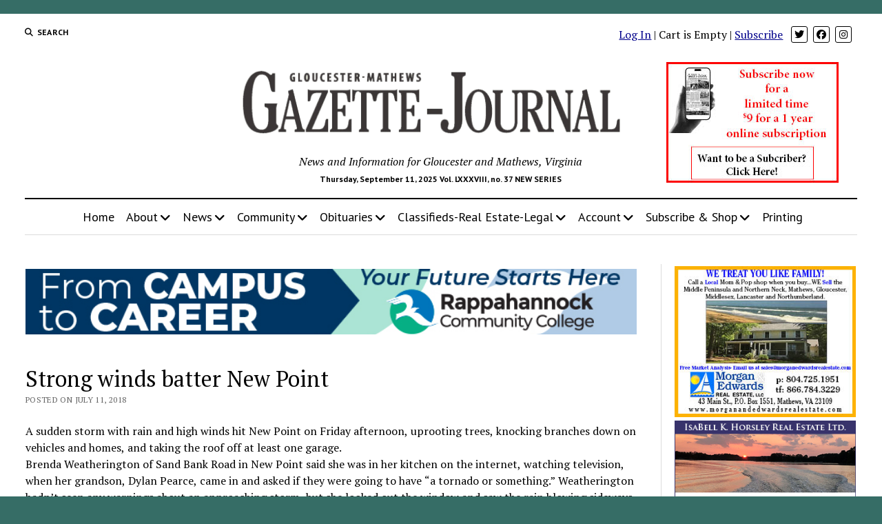

--- FILE ---
content_type: text/html; charset=UTF-8
request_url: https://www.gazettejournal.net/strong-winds-batter-new-point/
body_size: 16799
content:
<!DOCTYPE html>
<html lang="en-US">
<head>
<meta http-equiv="Content-Type" content="text/html; charset=utf-8" />
<meta name="copyright" content="Copyright Tidewater Newspapers, Inc., 2010-2012" />
<meta name="keywords" content="gloucester,mathews,va,virginia,news,newspaper,newspapers,sports,business,real estate" />
<meta name="description" content="The Gloucester-Mathews Gazette-Journal is a weekly print newspaper and online news source serving Virginia's Middle Peninsula." />
<meta name='robots' content='index, follow, max-image-preview:large, max-snippet:-1, max-video-preview:-1' />
<style>img:is([sizes="auto" i], [sizes^="auto," i]) { contain-intrinsic-size: 3000px 1500px }</style>
<meta charset="UTF-8" />
<meta name="viewport" content="width=device-width, initial-scale=1" />
<meta name="template" content="Mission News 1.64" />
<!-- This site is optimized with the Yoast SEO plugin v25.9 - https://yoast.com/wordpress/plugins/seo/ -->
<title>Strong winds batter New Point - Gazette Journal</title>
<link rel="canonical" href="https://www.gazettejournal.net/strong-winds-batter-new-point/" />
<meta property="og:locale" content="en_US" />
<meta property="og:type" content="article" />
<meta property="og:title" content="Strong winds batter New Point - Gazette Journal" />
<meta property="og:description" content="A sudden storm with rain and high winds hit New Point on Friday afternoon, uprooting trees, knocking branches down on vehicles and homes, and taking&#8230;" />
<meta property="og:url" content="https://www.gazettejournal.net/strong-winds-batter-new-point/" />
<meta property="og:site_name" content="Gazette Journal" />
<meta property="article:publisher" content="https://www.facebook.com/GlouMthwsGJ" />
<meta property="article:published_time" content="2018-07-11T20:42:00+00:00" />
<meta name="author" content="Sherry Hamilton" />
<meta name="twitter:card" content="summary_large_image" />
<meta name="twitter:creator" content="@GloMtwsGJ" />
<meta name="twitter:site" content="@GloMtwsGJ" />
<meta name="twitter:label1" content="Written by" />
<meta name="twitter:data1" content="Sherry Hamilton" />
<meta name="twitter:label2" content="Est. reading time" />
<meta name="twitter:data2" content="2 minutes" />
<script type="application/ld+json" class="yoast-schema-graph">{"@context":"https://schema.org","@graph":[{"@type":"Article","@id":"https://www.gazettejournal.net/strong-winds-batter-new-point/#article","isPartOf":{"@id":"https://www.gazettejournal.net/strong-winds-batter-new-point/"},"author":{"name":"Sherry Hamilton","@id":"https://www.gazettejournal.net/#/schema/person/c8004cc33ea9c2a668978ddcb585d0bc"},"headline":"Strong winds batter New Point","datePublished":"2018-07-11T20:42:00+00:00","mainEntityOfPage":{"@id":"https://www.gazettejournal.net/strong-winds-batter-new-point/"},"wordCount":423,"publisher":{"@id":"https://www.gazettejournal.net/#organization"},"articleSection":["News"],"inLanguage":"en-US"},{"@type":"WebPage","@id":"https://www.gazettejournal.net/strong-winds-batter-new-point/","url":"https://www.gazettejournal.net/strong-winds-batter-new-point/","name":"Strong winds batter New Point - Gazette Journal","isPartOf":{"@id":"https://www.gazettejournal.net/#website"},"datePublished":"2018-07-11T20:42:00+00:00","breadcrumb":{"@id":"https://www.gazettejournal.net/strong-winds-batter-new-point/#breadcrumb"},"inLanguage":"en-US","potentialAction":[{"@type":"ReadAction","target":["https://www.gazettejournal.net/strong-winds-batter-new-point/"]}]},{"@type":"BreadcrumbList","@id":"https://www.gazettejournal.net/strong-winds-batter-new-point/#breadcrumb","itemListElement":[{"@type":"ListItem","position":1,"name":"Home","item":"https://www.gazettejournal.net/"},{"@type":"ListItem","position":2,"name":"Strong winds batter New Point"}]},{"@type":"WebSite","@id":"https://www.gazettejournal.net/#website","url":"https://www.gazettejournal.net/","name":"Gloucester Mathews Gazette-Journal","description":"News and Information for Gloucester and Mathews, Virginia","publisher":{"@id":"https://www.gazettejournal.net/#organization"},"potentialAction":[{"@type":"SearchAction","target":{"@type":"EntryPoint","urlTemplate":"https://www.gazettejournal.net/?s={search_term_string}"},"query-input":{"@type":"PropertyValueSpecification","valueRequired":true,"valueName":"search_term_string"}}],"inLanguage":"en-US"},{"@type":"Organization","@id":"https://www.gazettejournal.net/#organization","name":"Gloucester Mathews Gazette-Journal","alternateName":"Gazette Journal","url":"https://www.gazettejournal.net/","logo":{"@type":"ImageObject","inLanguage":"en-US","@id":"https://www.gazettejournal.net/#/schema/logo/image/","url":"https://www.gazettejournal.net/wp-content/uploads/2019/07/GJ_logo_617x114.png","contentUrl":"https://www.gazettejournal.net/wp-content/uploads/2019/07/GJ_logo_617x114.png","width":617,"height":114,"caption":"Gloucester Mathews Gazette-Journal"},"image":{"@id":"https://www.gazettejournal.net/#/schema/logo/image/"},"sameAs":["https://www.facebook.com/GlouMthwsGJ","https://x.com/GloMtwsGJ","https://www.instagram.com/hometowngj/"]},{"@type":"Person","@id":"https://www.gazettejournal.net/#/schema/person/c8004cc33ea9c2a668978ddcb585d0bc","name":"Sherry Hamilton","image":{"@type":"ImageObject","inLanguage":"en-US","@id":"https://www.gazettejournal.net/#/schema/person/image/","url":"https://secure.gravatar.com/avatar/eb7e3b8476002e5ec6dad56bd882dc6e?s=96&d=mm&r=g","contentUrl":"https://secure.gravatar.com/avatar/eb7e3b8476002e5ec6dad56bd882dc6e?s=96&d=mm&r=g","caption":"Sherry Hamilton"}}]}</script>
<!-- / Yoast SEO plugin. -->
<link rel='dns-prefetch' href='//fonts.googleapis.com' />
<link rel='stylesheet' id='editions-style-sheet-css' href='//www.gazettejournal.net/wp-content/cache/wpfc-minified/1oqsv86o/dthp5.css' type='text/css' media='all' />
<link rel='stylesheet' id='notices-style-sheet-css' href='//www.gazettejournal.net/wp-content/cache/wpfc-minified/lkdoorc5/dthp5.css' type='text/css' media='all' />
<link rel='stylesheet' id='mp-theme-css' href='//www.gazettejournal.net/wp-content/cache/wpfc-minified/jytb1g4k/dthp5.css' type='text/css' media='all' />
<link rel='stylesheet' id='dashicons-css' href='//www.gazettejournal.net/wp-content/cache/wpfc-minified/8yv1uiqy/dthp5.css' type='text/css' media='all' />
<link rel='stylesheet' id='mp-login-css-css' href='//www.gazettejournal.net/wp-content/cache/wpfc-minified/lpr9equa/dthp5.css' type='text/css' media='all' />
<link rel='stylesheet' id='wp-block-library-css' href='//www.gazettejournal.net/wp-content/cache/wpfc-minified/f1sd3qbg/dthp5.css' type='text/css' media='all' />
<style id='pdfemb-pdf-embedder-viewer-style-inline-css' type='text/css'>
.wp-block-pdfemb-pdf-embedder-viewer{max-width:none}
</style>
<style id='wppb-edit-profile-style-inline-css' type='text/css'>
</style>
<style id='wppb-login-style-inline-css' type='text/css'>
</style>
<style id='wppb-recover-password-style-inline-css' type='text/css'>
</style>
<style id='wppb-register-style-inline-css' type='text/css'>
</style>
<style id='classic-theme-styles-inline-css' type='text/css'>
/*! This file is auto-generated */
.wp-block-button__link{color:#fff;background-color:#32373c;border-radius:9999px;box-shadow:none;text-decoration:none;padding:calc(.667em + 2px) calc(1.333em + 2px);font-size:1.125em}.wp-block-file__button{background:#32373c;color:#fff;text-decoration:none}
</style>
<style id='global-styles-inline-css' type='text/css'>
:root{--wp--preset--aspect-ratio--square: 1;--wp--preset--aspect-ratio--4-3: 4/3;--wp--preset--aspect-ratio--3-4: 3/4;--wp--preset--aspect-ratio--3-2: 3/2;--wp--preset--aspect-ratio--2-3: 2/3;--wp--preset--aspect-ratio--16-9: 16/9;--wp--preset--aspect-ratio--9-16: 9/16;--wp--preset--color--black: #000000;--wp--preset--color--cyan-bluish-gray: #abb8c3;--wp--preset--color--white: #ffffff;--wp--preset--color--pale-pink: #f78da7;--wp--preset--color--vivid-red: #cf2e2e;--wp--preset--color--luminous-vivid-orange: #ff6900;--wp--preset--color--luminous-vivid-amber: #fcb900;--wp--preset--color--light-green-cyan: #7bdcb5;--wp--preset--color--vivid-green-cyan: #00d084;--wp--preset--color--pale-cyan-blue: #8ed1fc;--wp--preset--color--vivid-cyan-blue: #0693e3;--wp--preset--color--vivid-purple: #9b51e0;--wp--preset--gradient--vivid-cyan-blue-to-vivid-purple: linear-gradient(135deg,rgba(6,147,227,1) 0%,rgb(155,81,224) 100%);--wp--preset--gradient--light-green-cyan-to-vivid-green-cyan: linear-gradient(135deg,rgb(122,220,180) 0%,rgb(0,208,130) 100%);--wp--preset--gradient--luminous-vivid-amber-to-luminous-vivid-orange: linear-gradient(135deg,rgba(252,185,0,1) 0%,rgba(255,105,0,1) 100%);--wp--preset--gradient--luminous-vivid-orange-to-vivid-red: linear-gradient(135deg,rgba(255,105,0,1) 0%,rgb(207,46,46) 100%);--wp--preset--gradient--very-light-gray-to-cyan-bluish-gray: linear-gradient(135deg,rgb(238,238,238) 0%,rgb(169,184,195) 100%);--wp--preset--gradient--cool-to-warm-spectrum: linear-gradient(135deg,rgb(74,234,220) 0%,rgb(151,120,209) 20%,rgb(207,42,186) 40%,rgb(238,44,130) 60%,rgb(251,105,98) 80%,rgb(254,248,76) 100%);--wp--preset--gradient--blush-light-purple: linear-gradient(135deg,rgb(255,206,236) 0%,rgb(152,150,240) 100%);--wp--preset--gradient--blush-bordeaux: linear-gradient(135deg,rgb(254,205,165) 0%,rgb(254,45,45) 50%,rgb(107,0,62) 100%);--wp--preset--gradient--luminous-dusk: linear-gradient(135deg,rgb(255,203,112) 0%,rgb(199,81,192) 50%,rgb(65,88,208) 100%);--wp--preset--gradient--pale-ocean: linear-gradient(135deg,rgb(255,245,203) 0%,rgb(182,227,212) 50%,rgb(51,167,181) 100%);--wp--preset--gradient--electric-grass: linear-gradient(135deg,rgb(202,248,128) 0%,rgb(113,206,126) 100%);--wp--preset--gradient--midnight: linear-gradient(135deg,rgb(2,3,129) 0%,rgb(40,116,252) 100%);--wp--preset--font-size--small: 12px;--wp--preset--font-size--medium: 20px;--wp--preset--font-size--large: 21px;--wp--preset--font-size--x-large: 42px;--wp--preset--font-size--regular: 16px;--wp--preset--font-size--larger: 28px;--wp--preset--spacing--20: 0.44rem;--wp--preset--spacing--30: 0.67rem;--wp--preset--spacing--40: 1rem;--wp--preset--spacing--50: 1.5rem;--wp--preset--spacing--60: 2.25rem;--wp--preset--spacing--70: 3.38rem;--wp--preset--spacing--80: 5.06rem;--wp--preset--shadow--natural: 6px 6px 9px rgba(0, 0, 0, 0.2);--wp--preset--shadow--deep: 12px 12px 50px rgba(0, 0, 0, 0.4);--wp--preset--shadow--sharp: 6px 6px 0px rgba(0, 0, 0, 0.2);--wp--preset--shadow--outlined: 6px 6px 0px -3px rgba(255, 255, 255, 1), 6px 6px rgba(0, 0, 0, 1);--wp--preset--shadow--crisp: 6px 6px 0px rgba(0, 0, 0, 1);}:where(.is-layout-flex){gap: 0.5em;}:where(.is-layout-grid){gap: 0.5em;}body .is-layout-flex{display: flex;}.is-layout-flex{flex-wrap: wrap;align-items: center;}.is-layout-flex > :is(*, div){margin: 0;}body .is-layout-grid{display: grid;}.is-layout-grid > :is(*, div){margin: 0;}:where(.wp-block-columns.is-layout-flex){gap: 2em;}:where(.wp-block-columns.is-layout-grid){gap: 2em;}:where(.wp-block-post-template.is-layout-flex){gap: 1.25em;}:where(.wp-block-post-template.is-layout-grid){gap: 1.25em;}.has-black-color{color: var(--wp--preset--color--black) !important;}.has-cyan-bluish-gray-color{color: var(--wp--preset--color--cyan-bluish-gray) !important;}.has-white-color{color: var(--wp--preset--color--white) !important;}.has-pale-pink-color{color: var(--wp--preset--color--pale-pink) !important;}.has-vivid-red-color{color: var(--wp--preset--color--vivid-red) !important;}.has-luminous-vivid-orange-color{color: var(--wp--preset--color--luminous-vivid-orange) !important;}.has-luminous-vivid-amber-color{color: var(--wp--preset--color--luminous-vivid-amber) !important;}.has-light-green-cyan-color{color: var(--wp--preset--color--light-green-cyan) !important;}.has-vivid-green-cyan-color{color: var(--wp--preset--color--vivid-green-cyan) !important;}.has-pale-cyan-blue-color{color: var(--wp--preset--color--pale-cyan-blue) !important;}.has-vivid-cyan-blue-color{color: var(--wp--preset--color--vivid-cyan-blue) !important;}.has-vivid-purple-color{color: var(--wp--preset--color--vivid-purple) !important;}.has-black-background-color{background-color: var(--wp--preset--color--black) !important;}.has-cyan-bluish-gray-background-color{background-color: var(--wp--preset--color--cyan-bluish-gray) !important;}.has-white-background-color{background-color: var(--wp--preset--color--white) !important;}.has-pale-pink-background-color{background-color: var(--wp--preset--color--pale-pink) !important;}.has-vivid-red-background-color{background-color: var(--wp--preset--color--vivid-red) !important;}.has-luminous-vivid-orange-background-color{background-color: var(--wp--preset--color--luminous-vivid-orange) !important;}.has-luminous-vivid-amber-background-color{background-color: var(--wp--preset--color--luminous-vivid-amber) !important;}.has-light-green-cyan-background-color{background-color: var(--wp--preset--color--light-green-cyan) !important;}.has-vivid-green-cyan-background-color{background-color: var(--wp--preset--color--vivid-green-cyan) !important;}.has-pale-cyan-blue-background-color{background-color: var(--wp--preset--color--pale-cyan-blue) !important;}.has-vivid-cyan-blue-background-color{background-color: var(--wp--preset--color--vivid-cyan-blue) !important;}.has-vivid-purple-background-color{background-color: var(--wp--preset--color--vivid-purple) !important;}.has-black-border-color{border-color: var(--wp--preset--color--black) !important;}.has-cyan-bluish-gray-border-color{border-color: var(--wp--preset--color--cyan-bluish-gray) !important;}.has-white-border-color{border-color: var(--wp--preset--color--white) !important;}.has-pale-pink-border-color{border-color: var(--wp--preset--color--pale-pink) !important;}.has-vivid-red-border-color{border-color: var(--wp--preset--color--vivid-red) !important;}.has-luminous-vivid-orange-border-color{border-color: var(--wp--preset--color--luminous-vivid-orange) !important;}.has-luminous-vivid-amber-border-color{border-color: var(--wp--preset--color--luminous-vivid-amber) !important;}.has-light-green-cyan-border-color{border-color: var(--wp--preset--color--light-green-cyan) !important;}.has-vivid-green-cyan-border-color{border-color: var(--wp--preset--color--vivid-green-cyan) !important;}.has-pale-cyan-blue-border-color{border-color: var(--wp--preset--color--pale-cyan-blue) !important;}.has-vivid-cyan-blue-border-color{border-color: var(--wp--preset--color--vivid-cyan-blue) !important;}.has-vivid-purple-border-color{border-color: var(--wp--preset--color--vivid-purple) !important;}.has-vivid-cyan-blue-to-vivid-purple-gradient-background{background: var(--wp--preset--gradient--vivid-cyan-blue-to-vivid-purple) !important;}.has-light-green-cyan-to-vivid-green-cyan-gradient-background{background: var(--wp--preset--gradient--light-green-cyan-to-vivid-green-cyan) !important;}.has-luminous-vivid-amber-to-luminous-vivid-orange-gradient-background{background: var(--wp--preset--gradient--luminous-vivid-amber-to-luminous-vivid-orange) !important;}.has-luminous-vivid-orange-to-vivid-red-gradient-background{background: var(--wp--preset--gradient--luminous-vivid-orange-to-vivid-red) !important;}.has-very-light-gray-to-cyan-bluish-gray-gradient-background{background: var(--wp--preset--gradient--very-light-gray-to-cyan-bluish-gray) !important;}.has-cool-to-warm-spectrum-gradient-background{background: var(--wp--preset--gradient--cool-to-warm-spectrum) !important;}.has-blush-light-purple-gradient-background{background: var(--wp--preset--gradient--blush-light-purple) !important;}.has-blush-bordeaux-gradient-background{background: var(--wp--preset--gradient--blush-bordeaux) !important;}.has-luminous-dusk-gradient-background{background: var(--wp--preset--gradient--luminous-dusk) !important;}.has-pale-ocean-gradient-background{background: var(--wp--preset--gradient--pale-ocean) !important;}.has-electric-grass-gradient-background{background: var(--wp--preset--gradient--electric-grass) !important;}.has-midnight-gradient-background{background: var(--wp--preset--gradient--midnight) !important;}.has-small-font-size{font-size: var(--wp--preset--font-size--small) !important;}.has-medium-font-size{font-size: var(--wp--preset--font-size--medium) !important;}.has-large-font-size{font-size: var(--wp--preset--font-size--large) !important;}.has-x-large-font-size{font-size: var(--wp--preset--font-size--x-large) !important;}
:where(.wp-block-post-template.is-layout-flex){gap: 1.25em;}:where(.wp-block-post-template.is-layout-grid){gap: 1.25em;}
:where(.wp-block-columns.is-layout-flex){gap: 2em;}:where(.wp-block-columns.is-layout-grid){gap: 2em;}
:root :where(.wp-block-pullquote){font-size: 1.5em;line-height: 1.6;}
</style>
<link rel='stylesheet' id='ap_plugin_main_stylesheet-css' href='//www.gazettejournal.net/wp-content/cache/wpfc-minified/8kdbx5d1/dthp5.css' type='text/css' media='all' />
<link rel='stylesheet' id='ap_plugin_user_panel-css' href='//www.gazettejournal.net/wp-content/cache/wpfc-minified/9mh6and7/dthp5.css' type='text/css' media='all' />
<link rel='stylesheet' id='ap_plugin_template_stylesheet-css' href='//www.gazettejournal.net/wp-content/cache/wpfc-minified/g4m99yws/dthp5.css' type='text/css' media='all' />
<link rel='stylesheet' id='ap_plugin_animate_stylesheet-css' href='//www.gazettejournal.net/wp-content/cache/wpfc-minified/30zp8luh/dthp5.css' type='text/css' media='all' />
<link rel='stylesheet' id='ap_plugin_chart_stylesheet-css' href='//www.gazettejournal.net/wp-content/cache/wpfc-minified/ldq39n3w/dthp5.css' type='text/css' media='all' />
<link rel='stylesheet' id='ap_plugin_carousel_stylesheet-css' href='//www.gazettejournal.net/wp-content/cache/wpfc-minified/qks52jjo/dthp5.css' type='text/css' media='all' />
<link rel='stylesheet' id='ap_plugin_materialize_stylesheet-css' href='//www.gazettejournal.net/wp-content/cache/wpfc-minified/fkcugcp/dthp5.css' type='text/css' media='all' />
<link rel='stylesheet' id='jquery-ui-css' href='//www.gazettejournal.net/wp-content/cache/wpfc-minified/3n9ohmf/dthp5.css' type='text/css' media='all' />
<link rel='stylesheet' id='dps-columns-css' href='//www.gazettejournal.net/wp-content/cache/wpfc-minified/mcjgd049/dthp5.css' type='text/css' media='all' />
<link rel='stylesheet' id='woocommerce-layout-css' href='//www.gazettejournal.net/wp-content/cache/wpfc-minified/ffrz28s5/dthp5.css' type='text/css' media='all' />
<link rel='stylesheet' id='woocommerce-smallscreen-css' href='//www.gazettejournal.net/wp-content/cache/wpfc-minified/epgtx5fu/dthp5.css' type='text/css' media='only screen and (max-width: 768px)' />
<link rel='stylesheet' id='woocommerce-general-css' href='//www.gazettejournal.net/wp-content/cache/wpfc-minified/eebim8i7/dthp5.css' type='text/css' media='all' />
<style id='woocommerce-inline-inline-css' type='text/css'>
.woocommerce form .form-row .required { visibility: visible; }
</style>
<link rel='stylesheet' id='wp-show-posts-css' href='//www.gazettejournal.net/wp-content/cache/wpfc-minified/l0yy6gyn/dthp5.css' type='text/css' media='all' />
<link rel='stylesheet' id='gateway-css' href='//www.gazettejournal.net/wp-content/cache/wpfc-minified/2repjla0/dthp5.css' type='text/css' media='all' />
<link rel='stylesheet' id='brands-styles-css' href='//www.gazettejournal.net/wp-content/cache/wpfc-minified/de6mgljr/dthp5.css' type='text/css' media='all' />
<link rel='stylesheet' id='ct-mission-news-google-fonts-css' href='//fonts.googleapis.com/css?family=Abril+Fatface%7CPT+Sans%3A400%2C700%7CPT+Serif%3A400%2C400i%2C700%2C700i&#038;subset=latin%2Clatin-ext&#038;display=swap&#038;ver=4238defb624088a51a9f63469808ff0b' type='text/css' media='all' />
<link rel='stylesheet' id='ct-mission-news-font-awesome-css' href='//www.gazettejournal.net/wp-content/cache/wpfc-minified/dq6l2ygc/dthp5.css' type='text/css' media='all' />
<link rel='stylesheet' id='ct-mission-news-style-css' href='//www.gazettejournal.net/wp-content/cache/wpfc-minified/kbk6n5rc/dthp5.css' type='text/css' media='all' />
<style id='ct-mission-news-style-inline-css' type='text/css'>
@media all and (min-width: 1000px) {
.post-title { 
font-size: 32px;
}
}
body { background: #366d66;}@media all and (min-width: 50em) {
#overflow-container { 
margin-top: 0px;
margin-right: 0px;
margin-bottom: 0px;
margin-left: 0px;
}
}
</style>
<link rel='stylesheet' id='ct-mission-news-pro-style-css' href='//www.gazettejournal.net/wp-content/cache/wpfc-minified/kxf16ntf/dthp5.css' type='text/css' media='all' />
<link rel='stylesheet' id='wppb_stylesheet-css' href='//www.gazettejournal.net/wp-content/cache/wpfc-minified/kwp9kg7l/dthp5.css' type='text/css' media='all' />
<script type="text/javascript" src="https://www.gazettejournal.net/wp-includes/js/jquery/jquery.min.js?ver=3.7.1" id="jquery-core-js"></script>
<script type="text/javascript" src="https://www.gazettejournal.net/wp-includes/js/jquery/jquery-migrate.min.js?ver=3.4.1" id="jquery-migrate-js"></script>
<script type="text/javascript" src="https://www.gazettejournal.net/wp-includes/js/underscore.min.js?ver=1.13.7" id="underscore-js"></script>
<script type="text/javascript" src="https://www.gazettejournal.net/wp-includes/js/dist/hooks.min.js?ver=4d63a3d491d11ffd8ac6" id="wp-hooks-js"></script>
<script type="text/javascript" src="https://www.gazettejournal.net/wp-includes/js/dist/i18n.min.js?ver=5e580eb46a90c2b997e6" id="wp-i18n-js"></script>
<script type="text/javascript" id="wp-i18n-js-after">
/* <![CDATA[ */
wp.i18n.setLocaleData( { 'text direction\u0004ltr': [ 'ltr' ] } );
/* ]]> */
</script>
<script type="text/javascript" src="https://www.gazettejournal.net/wp-content/plugins/memberpress/js/login.js?ver=1.12.7" id="mepr-login-js-js"></script>
<script type="text/javascript" id="thickbox-js-extra">
/* <![CDATA[ */
var thickboxL10n = {"next":"Next >","prev":"< Prev","image":"Image","of":"of","close":"Close","noiframes":"This feature requires inline frames. You have iframes disabled or your browser does not support them.","loadingAnimation":"https:\/\/www.gazettejournal.net\/wp-includes\/js\/thickbox\/loadingAnimation.gif"};
/* ]]> */
</script>
<script type="text/javascript" src="https://www.gazettejournal.net/wp-includes/js/thickbox/thickbox.js?ver=3.1-20121105" id="thickbox-js"></script>
<script type="text/javascript" src="https://www.gazettejournal.net/wp-includes/js/shortcode.min.js?ver=4238defb624088a51a9f63469808ff0b" id="shortcode-js"></script>
<script type="text/javascript" src="https://www.gazettejournal.net/wp-admin/js/media-upload.min.js?ver=4238defb624088a51a9f63469808ff0b" id="media-upload-js"></script>
<script type="text/javascript" id="ap_plugin_js_script-js-extra">
/* <![CDATA[ */
var bsa_object = {"ajax_url":"https:\/\/www.gazettejournal.net\/wp-admin\/admin-ajax.php"};
/* ]]> */
</script>
<script type="text/javascript" src="https://www.gazettejournal.net/wp-content/plugins/ap-plugin-scripteo/frontend/js/script.js?ver=4238defb624088a51a9f63469808ff0b" id="ap_plugin_js_script-js"></script>
<script type="text/javascript" src="https://www.gazettejournal.net/wp-content/plugins/ap-plugin-scripteo/frontend/js/chart.js?ver=4238defb624088a51a9f63469808ff0b" id="ap_plugin_chart_js_script-js"></script>
<script type="text/javascript" src="https://www.gazettejournal.net/wp-content/plugins/ap-plugin-scripteo/frontend/js/jquery.simplyscroll.js?ver=4238defb624088a51a9f63469808ff0b" id="ap_plugin_simply_scroll_js_script-js"></script>
<script type="text/javascript" src="https://www.gazettejournal.net/wp-content/plugins/woocommerce/assets/js/jquery-blockui/jquery.blockUI.min.js?ver=2.7.0-wc.10.1.2" id="jquery-blockui-js" defer="defer" data-wp-strategy="defer"></script>
<script type="text/javascript" id="wc-add-to-cart-js-extra">
/* <![CDATA[ */
var wc_add_to_cart_params = {"ajax_url":"\/wp-admin\/admin-ajax.php","wc_ajax_url":"\/?wc-ajax=%%endpoint%%","i18n_view_cart":"View cart","cart_url":"https:\/\/www.gazettejournal.net\/cart\/","is_cart":"","cart_redirect_after_add":"yes"};
/* ]]> */
</script>
<script type="text/javascript" src="https://www.gazettejournal.net/wp-content/plugins/woocommerce/assets/js/frontend/add-to-cart.min.js?ver=10.1.2" id="wc-add-to-cart-js" defer="defer" data-wp-strategy="defer"></script>
<script type="text/javascript" src="https://www.gazettejournal.net/wp-content/plugins/woocommerce/assets/js/js-cookie/js.cookie.min.js?ver=2.1.4-wc.10.1.2" id="js-cookie-js" defer="defer" data-wp-strategy="defer"></script>
<script type="text/javascript" id="woocommerce-js-extra">
/* <![CDATA[ */
var woocommerce_params = {"ajax_url":"\/wp-admin\/admin-ajax.php","wc_ajax_url":"\/?wc-ajax=%%endpoint%%","i18n_password_show":"Show password","i18n_password_hide":"Hide password"};
/* ]]> */
</script>
<script type="text/javascript" src="https://www.gazettejournal.net/wp-content/plugins/woocommerce/assets/js/frontend/woocommerce.min.js?ver=10.1.2" id="woocommerce-js" defer="defer" data-wp-strategy="defer"></script>
<link rel="https://api.w.org/" href="https://www.gazettejournal.net/wp-json/" /><link rel="alternate" title="JSON" type="application/json" href="https://www.gazettejournal.net/wp-json/wp/v2/posts/18997" /><style>
/* Custom BSA_PRO Styles */
/* fonts */
/* form */
.bsaProOrderingForm {   }
.bsaProInput input,
.bsaProInput input[type='file'],
.bsaProSelectSpace select,
.bsaProInputsRight .bsaInputInner,
.bsaProInputsRight .bsaInputInner label {   }
.bsaProPrice  {  }
.bsaProDiscount  {   }
.bsaProOrderingForm .bsaProSubmit,
.bsaProOrderingForm .bsaProSubmit:hover,
.bsaProOrderingForm .bsaProSubmit:active {   }
/* alerts */
.bsaProAlert,
.bsaProAlert > a,
.bsaProAlert > a:hover,
.bsaProAlert > a:focus {  }
.bsaProAlertSuccess {  }
.bsaProAlertFailed {  }
/* stats */
.bsaStatsWrapper .ct-chart .ct-series.ct-series-b .ct-bar,
.bsaStatsWrapper .ct-chart .ct-series.ct-series-b .ct-line,
.bsaStatsWrapper .ct-chart .ct-series.ct-series-b .ct-point,
.bsaStatsWrapper .ct-chart .ct-series.ct-series-b .ct-slice.ct-donut { stroke: #673AB7 !important; }
.bsaStatsWrapper  .ct-chart .ct-series.ct-series-a .ct-bar,
.bsaStatsWrapper .ct-chart .ct-series.ct-series-a .ct-line,
.bsaStatsWrapper .ct-chart .ct-series.ct-series-a .ct-point,
.bsaStatsWrapper .ct-chart .ct-series.ct-series-a .ct-slice.ct-donut { stroke: #FBCD39 !important; }
/* Custom CSS */
.bsaProContainerNew .bsaProHeader .bsaProHeader__title {
width: 100% !important;
}
.bsa-block-940--100 {
margin-bottom:18px;
}
#bsa-block-300--100 a {
margin-bottom: 12px !important;
}</style>	<noscript><style>.woocommerce-product-gallery{ opacity: 1 !important; }</style></noscript>
<style type="text/css" id="wp-custom-css">
.breaking-news ul {
font-size: 1.2em;
}
.breaking-news ol {
font-size: 1.2em;
}
.supplements .listing-item {
clear: none;
}
#breadcrumbs {
display:none;
}
/*
* 2024-05-17 LAK
* Force the Coupon Code box to be visible
* 
.mp-form-row.mepr_coupon.mepr-hidden {
display: inline-block !important;
}
.have-coupon-link {
display:none;
}
*/
/* subscription page buttons */
div.subButtonSpace {
margin-bottom:15px !important;
}		</style>
<!-- 2024-04-22 Add google tag manager supplied by FoxGloveMarketing LAK -->
<!-- Google Tag Manager -->
<script>
(function(w,d,s,l,i){w[l]=w[l]||[];w[l].push({'gtm.start':
new Date().getTime(),event:'gtm.js'});var f=d.getElementsByTagName(s)[0],
j=d.createElement(s),dl=l!='dataLayer'?'&l='+l:'';j.async=true;j.src=
'https://www.googletagmanager.com/gtm.js?id='+i+dl;f.parentNode.insertBefore(j,f);
})(window,document,'script','dataLayer','GTM-W53NFW3T');
</script>
<!-- End Google Tag Manager -->
</head>
<body id="gazettejournal" class="post-template-default single single-post postid-18997 single-format-standard wp-custom-logo theme-mission-news sticky-header sticky-header-menu sticky-header-shrink woocommerce-no-js metaslider-plugin layout-right-sidebar-wide">
<!-- 2024-04-22 Google Tag Manager supplied by FoxGloveMarketing  LAK -->
<!-- Google Tag Manager (noscript) -->
<noscript>
<iframe src="https://www.googletagmanager.com/ns.html?id=GTM-W53NFW3T" height="0" width="0" style="display:none;visibility:hidden"></iframe>
</noscript>
<!-- End Google Tag Manager (noscript) -->
<a class="skip-content" href="#main">Press &quot;Enter&quot; to skip to content</a>
<div id="overflow-container" class="overflow-container">
<div id="max-width" class="max-width">
<header class="site-header" id="site-header" role="banner">
<div class="top-nav">
<button id="search-toggle" class="search-toggle"><i class="fas fa-search"></i><span>Search</span></button>
<div id="search-form-popup" class="search-form-popup">
<div class="inner">
<div class="title">Search Gazette Journal</div>
<div class='search-form-container'>
<form role="search" method="get" class="search-form" action="https://www.gazettejournal.net">
<input id="search-field" type="search" class="search-field" value="" name="s"
title="Search" placeholder=" Search for..." />
<input type="submit" class="search-submit" value='Search'/>
</form>
</div>		<a id="close-search" class="close" href="#"><svg xmlns="http://www.w3.org/2000/svg" width="20" height="20" viewBox="0 0 20 20" version="1.1"><g stroke="none" stroke-width="1" fill="none" fill-rule="evenodd"><g transform="translate(-17.000000, -12.000000)" fill="#000000"><g transform="translate(17.000000, 12.000000)"><rect transform="translate(10.000000, 10.000000) rotate(45.000000) translate(-10.000000, -10.000000) " x="9" y="-2" width="2" height="24"/><rect transform="translate(10.000000, 10.000000) rotate(-45.000000) translate(-10.000000, -10.000000) " x="9" y="-2" width="2" height="24"/></g></g></g></svg></a>
</div>
</div>
<div id="menu-secondary-container" class="menu-secondary-container">
<div id="menu-secondary" class="menu-container menu-secondary" role="navigation">
</div>
</div>
<ul id='social-media-icons' class='social-media-icons'><li>                <a class="twitter" target="_blank"
href="https://twitter.com/GloMtwsGJ" 
title="twitter">
<i class="fab fa-twitter"
title="twitter"
alt="twitter"></i>
</a>
</li><li>                <a class="facebook" target="_blank"
href="https://www.facebook.com/GlouMthwsGJ/" 
title="facebook">
<i class="fab fa-facebook"
title="facebook"
alt="facebook"></i>
</a>
</li><li>                <a class="instagram" target="_blank"
href="https://www.instagram.com/hometowngj/" 
title="instagram">
<i class="fab fa-instagram"
title="instagram"
alt="instagram"></i>
</a>
</li></ul>				<!-- 2019-12-13 LAK add widget next to social icons. Use text links -->
<div style="float:right; margin-right:12px; margin-bottom:4px;">
<div class="textwidget custom-html-widget"><a class="" href=" https://www.gazettejournal.net/login">Log In</a> | Cart is Empty |   
<a href="https://www.gazettejournal.net/subscribe/">Subscribe</a></div>&nbsp;</div><div style="clear:both">
</div>
<div id="title-container" class="title-container">
<!-- 2019-12-11 LAK add widgets either side of logo -->
<!-- should only display on wide screens -->
<div class="logo-widget logo-widget-left">
<div class="textwidget custom-html-widget">&nbsp;</div>				</div>
<div class="logo-widget logo-widget-center"><div class='site-title'><h1><a href="https://www.gazettejournal.net/" class="custom-logo-link" rel="home"><img width="617" height="114" src="https://www.gazettejournal.net/wp-content/uploads/2019/07/GJ_logo_617x114.png" class="custom-logo" alt="Gloucester Mathews Gazette Journal logo" decoding="async" fetchpriority="high" srcset="https://www.gazettejournal.net/wp-content/uploads/2019/07/GJ_logo_617x114.png 617w, https://www.gazettejournal.net/wp-content/uploads/2019/07/GJ_logo_617x114-600x111.png 600w, https://www.gazettejournal.net/wp-content/uploads/2019/07/GJ_logo_617x114-300x55.png 300w" sizes="(max-width: 617px) 100vw, 617px" /></a></h1></div><p class="tagline">News and Information for Gloucester and Mathews, Virginia</p><p class="date" style="text-align:center">Thursday, September 11, 2025 Vol. LXXXVIII,  no. 37 NEW SERIES</p>				</div><!-- logo-widget-center-->
<div class="logo-widget logo-widget-right">
<div class="textwidget custom-html-widget"><div class="logo-right-wrapper" style="width:100%; text-align:right;">
<a href="https://www.gazettejournal.net/the-gazette-journal-app/">
<img src="https://www.gazettejournal.net/wp-content/uploads/2025/09/gj-new-app-ad-no-qr.jpg" style="width:250px; max-width:250px; max-height:unset" alt="Try our new App"/>
</a>
</div></div>				</div>
<div style="clear:both;"></div>
</div>
<button id="toggle-navigation" class="toggle-navigation" name="toggle-navigation" aria-expanded="false">
<span class="screen-reader-text">open menu</span>
<svg xmlns="http://www.w3.org/2000/svg" width="24" height="18" viewBox="0 0 24 18" version="1.1"><g stroke="none" stroke-width="1" fill="none" fill-rule="evenodd"><g transform="translate(-272.000000, -21.000000)" fill="#000000"><g transform="translate(266.000000, 12.000000)"><g transform="translate(6.000000, 9.000000)"><rect class="top-bar" x="0" y="0" width="24" height="2"/><rect class="middle-bar" x="0" y="8" width="24" height="2"/><rect class="bottom-bar" x="0" y="16" width="24" height="2"/></g></g></g></g></svg>			</button>
<div id="menu-primary-container" class="menu-primary-container tier-1">
<div class="dropdown-navigation"><a id="back-button" class="back-button" href="#"><i class="fas fa-angle-left"></i> Back</a><span class="label"></span></div>
<div id="menu-primary" class="menu-container menu-primary" role="navigation">
<nav class="menu"><ul id="menu-primary-items" class="menu-primary-items"><li id="menu-item-140519" class="menu-item menu-item-type-custom menu-item-object-custom menu-item-home menu-item-140519"><a href="http://www.gazettejournal.net">Home</a></li>
<li id="menu-item-140520" class="menu-item menu-item-type-custom menu-item-object-custom menu-item-has-children menu-item-140520"><a>About</a><button class="toggle-dropdown" aria-expanded="false" name="toggle-dropdown"><span class="screen-reader-text">open menu</span><i class="fas fa-angle-right"></i></button>
<ul class="sub-menu">
<li id="menu-item-140563" class="menu-item menu-item-type-post_type menu-item-object-page menu-item-140563"><a href="https://www.gazettejournal.net/about-us/">About Us</a></li>
<li id="menu-item-140567" class="menu-item menu-item-type-post_type menu-item-object-page menu-item-140567"><a href="https://www.gazettejournal.net/join-our-mailing-list/">Join our mailing list</a></li>
<li id="menu-item-140533" class="menu-item menu-item-type-post_type menu-item-object-page menu-item-140533"><a href="https://www.gazettejournal.net/news/special-events/">Special Events</a></li>
<li id="menu-item-140565" class="menu-item menu-item-type-post_type menu-item-object-page menu-item-140565"><a href="https://www.gazettejournal.net/about-us/place-a-notice/">Place A Notice</a></li>
<li id="menu-item-140564" class="menu-item menu-item-type-post_type menu-item-object-page menu-item-140564"><a href="https://www.gazettejournal.net/about-us/contact-us/">Contact Us</a></li>
<li id="menu-item-140566" class="menu-item menu-item-type-post_type menu-item-object-page menu-item-140566"><a href="https://www.gazettejournal.net/advertise-with-us/">Advertise With Us</a></li>
<li id="menu-item-140568" class="menu-item menu-item-type-post_type menu-item-object-page menu-item-privacy-policy menu-item-140568"><a rel="privacy-policy" href="https://www.gazettejournal.net/privacy-policy/">Privacy Policy</a></li>
</ul>
</li>
<li id="menu-item-140521" class="menu-item menu-item-type-custom menu-item-object-custom menu-item-has-children menu-item-140521"><a>News</a><button class="toggle-dropdown" aria-expanded="false" name="toggle-dropdown"><span class="screen-reader-text">open menu</span><i class="fas fa-angle-right"></i></button>
<ul class="sub-menu">
<li id="menu-item-140527" class="menu-item menu-item-type-post_type menu-item-object-page menu-item-140527"><a href="https://www.gazettejournal.net/news/all-news/">All News</a></li>
<li id="menu-item-144871" class="menu-item menu-item-type-taxonomy menu-item-object-category menu-item-144871"><a href="https://www.gazettejournal.net/category/news/gloucester-board-of-supervisors/">Gloucester Offices</a></li>
<li id="menu-item-140529" class="menu-item menu-item-type-post_type menu-item-object-page menu-item-140529"><a href="https://www.gazettejournal.net/news/gloucester/">Gloucester News</a></li>
<li id="menu-item-145890" class="menu-item menu-item-type-taxonomy menu-item-object-category menu-item-145890"><a href="https://www.gazettejournal.net/category/news/mathews-offices/">Mathews Offices</a></li>
<li id="menu-item-140530" class="menu-item menu-item-type-post_type menu-item-object-page menu-item-140530"><a href="https://www.gazettejournal.net/news/mathews/">Mathews News</a></li>
<li id="menu-item-140528" class="menu-item menu-item-type-post_type menu-item-object-page menu-item-140528"><a href="https://www.gazettejournal.net/news/business-news/">Business News</a></li>
<li id="menu-item-140531" class="menu-item menu-item-type-post_type menu-item-object-page menu-item-140531"><a href="https://www.gazettejournal.net/news/opinion/">Opinion</a></li>
<li id="menu-item-140532" class="menu-item menu-item-type-post_type menu-item-object-page menu-item-140532"><a href="https://www.gazettejournal.net/news/schools/">Schools</a></li>
<li id="menu-item-140534" class="menu-item menu-item-type-post_type menu-item-object-page menu-item-140534"><a href="https://www.gazettejournal.net/news/sports/">Sports</a></li>
</ul>
</li>
<li id="menu-item-140522" class="menu-item menu-item-type-custom menu-item-object-custom menu-item-has-children menu-item-140522"><a>Community</a><button class="toggle-dropdown" aria-expanded="false" name="toggle-dropdown"><span class="screen-reader-text">open menu</span><i class="fas fa-angle-right"></i></button>
<ul class="sub-menu">
<li id="menu-item-140537" class="menu-item menu-item-type-post_type menu-item-object-page menu-item-140537"><a href="https://www.gazettejournal.net/news/community/">Community</a></li>
<li id="menu-item-140539" class="menu-item menu-item-type-post_type menu-item-object-page menu-item-140539"><a href="https://www.gazettejournal.net/news/events/">Events</a></li>
<li id="menu-item-140538" class="menu-item menu-item-type-post_type menu-item-object-page menu-item-140538"><a href="https://www.gazettejournal.net/news/days-past/">Days Past</a></li>
<li id="menu-item-140536" class="menu-item menu-item-type-post_type menu-item-object-page menu-item-140536"><a href="https://www.gazettejournal.net/news/church-news/">Church News</a></li>
<li id="menu-item-140535" class="menu-item menu-item-type-post_type menu-item-object-page menu-item-140535"><a href="https://www.gazettejournal.net/news/arts/">Arts</a></li>
<li id="menu-item-140541" class="menu-item menu-item-type-post_type menu-item-object-page menu-item-140541"><a href="https://www.gazettejournal.net/news/pets/">Pets</a></li>
<li id="menu-item-140540" class="menu-item menu-item-type-post_type menu-item-object-page menu-item-140540"><a href="https://www.gazettejournal.net/news/food/">Food</a></li>
</ul>
</li>
<li id="menu-item-140544" class="menu-item menu-item-type-custom menu-item-object-custom menu-item-has-children menu-item-140544"><a>Obituaries</a><button class="toggle-dropdown" aria-expanded="false" name="toggle-dropdown"><span class="screen-reader-text">open menu</span><i class="fas fa-angle-right"></i></button>
<ul class="sub-menu">
<li id="menu-item-140542" class="menu-item menu-item-type-post_type menu-item-object-page menu-item-140542"><a href="https://www.gazettejournal.net/obituaries/">Obituaries</a></li>
<li id="menu-item-140543" class="menu-item menu-item-type-post_type menu-item-object-page menu-item-140543"><a href="https://www.gazettejournal.net/place-an-obituary/">Place an Obituary</a></li>
</ul>
</li>
<li id="menu-item-140523" class="menu-item menu-item-type-custom menu-item-object-custom menu-item-has-children menu-item-140523"><a>Classifieds-Real Estate-Legal</a><button class="toggle-dropdown" aria-expanded="false" name="toggle-dropdown"><span class="screen-reader-text">open menu</span><i class="fas fa-angle-right"></i></button>
<ul class="sub-menu">
<li id="menu-item-140545" class="menu-item menu-item-type-post_type menu-item-object-page menu-item-140545"><a href="https://www.gazettejournal.net/classifieds/">Classifieds</a></li>
<li id="menu-item-140546" class="menu-item menu-item-type-post_type menu-item-object-page menu-item-140546"><a href="https://www.gazettejournal.net/legals/">Legals</a></li>
<li id="menu-item-140547" class="menu-item menu-item-type-post_type menu-item-object-page menu-item-140547"><a href="https://www.gazettejournal.net/place-an-ad/">Place a Classified Ad</a></li>
</ul>
</li>
<li id="menu-item-140524" class="menu-item menu-item-type-custom menu-item-object-custom menu-item-has-children menu-item-140524"><a>Account</a><button class="toggle-dropdown" aria-expanded="false" name="toggle-dropdown"><span class="screen-reader-text">open menu</span><i class="fas fa-angle-right"></i></button>
<ul class="sub-menu">
<li id="menu-item-140548" class="menu-item menu-item-type-post_type menu-item-object-page menu-item-140548"><a href="https://www.gazettejournal.net/login/">Login</a></li>
<li id="menu-item-140561" class="menu-item menu-item-type-custom menu-item-object-custom menu-item-140561"><a target="_blank" href="https://gazettejournal-va.newsmemory.com/">Read In The App</a></li>
<li id="menu-item-140550" class="menu-item menu-item-type-post_type menu-item-object-page menu-item-140550"><a href="https://www.gazettejournal.net/my-account/">Renew Subscriptions</a></li>
<li id="menu-item-140562" class="menu-item menu-item-type-post_type menu-item-object-page menu-item-140562"><a href="https://www.gazettejournal.net/change-of-address/">Change of Address</a></li>
</ul>
</li>
<li id="menu-item-140525" class="menu-item menu-item-type-custom menu-item-object-custom menu-item-has-children menu-item-140525"><a>Subscribe &#038; Shop</a><button class="toggle-dropdown" aria-expanded="false" name="toggle-dropdown"><span class="screen-reader-text">open menu</span><i class="fas fa-angle-right"></i></button>
<ul class="sub-menu">
<li id="menu-item-140553" class="menu-item menu-item-type-post_type menu-item-object-page menu-item-140553"><a href="https://www.gazettejournal.net/subscribe/">Subscribe</a></li>
<li id="menu-item-140551" class="menu-item menu-item-type-post_type menu-item-object-page menu-item-140551"><a href="https://www.gazettejournal.net/my-account/">Renew My Subscription</a></li>
<li id="menu-item-140552" class="menu-item menu-item-type-post_type menu-item-object-page menu-item-140552"><a href="https://www.gazettejournal.net/store/">Shop Our Store</a></li>
<li id="menu-item-140554" class="menu-item menu-item-type-post_type menu-item-object-page menu-item-140554"><a href="https://www.gazettejournal.net/printing/">Gazette Journal Printing Services</a></li>
<li id="menu-item-140556" class="menu-item menu-item-type-taxonomy menu-item-object-product_cat menu-item-140556"><a href="https://www.gazettejournal.net/product-category/hometown-albums/">HomeTown Albums</a></li>
<li id="menu-item-140557" class="menu-item menu-item-type-post_type menu-item-object-page menu-item-140557"><a href="https://www.gazettejournal.net/find-your-ancestors/">Find Your Ancestors</a></li>
<li id="menu-item-140558" class="menu-item menu-item-type-post_type menu-item-object-page menu-item-140558"><a href="https://www.gazettejournal.net/cart/">Shopping Cart</a></li>
</ul>
</li>
<li id="menu-item-140559" class="menu-item menu-item-type-post_type menu-item-object-page menu-item-140559"><a href="https://www.gazettejournal.net/printing/">Printing</a></li>
</ul></nav></div>
</div>
</header>
<div class="content-container">
<div class="layout-container">
<section id="main" class="main" role="main">
<aside id="above-main" class="widget-area widget-area-above-main active-1"  role="complementary">
<div class="apMainContainer apMainLeft"><div id="bsa-block-940--100" class="apPluginContainer bsaProContainer-2 bsa-block-940--100 bsa-pro-col-1"><div class="bsaProItems bsaGridGutter " style="background-color:"><div class="bsaProItem bsaHidden bsaReset" data-item-id="79" data-animation="none" style="opacity:1;visibility:visible;"><div class="bsaProItemInner" style="background-color:"><div class="bsaProItemInner__thumb"><div class="bsaProAnimateThumb"><a class="bsaProItem__url" rel="nofollow" href="https://www.gazettejournal.net/advertising-order-and-statistics/?sid=2&bsa_pro_id=79&bsa_pro_url=1" target="_blank"><div class="bsaProItemInner__img" style="background-image: url('https://www.gazettejournal.net/wp-content/uploads/2025/05/C2C-728x90-1.jpg')"></div></a></div></div></div><div class="bsaProItemInner__html"></div></div></div></div><script>
(function($){
"use strict";
$(document).ready(function(){
function bsaProResize() {
let sid = "2";
let object = $(".bsaProContainer-" + sid);
let itemSize = $(".bsaProContainer-" + sid + " .bsaProItem");
let imageThumb = $(".bsaProContainer-" + sid + " .bsaProItemInner__img");
let animateThumb = $(".bsaProContainer-" + sid + " .bsaProAnimateThumb");
let innerThumb = $(".bsaProContainer-" + sid + " .bsaProItemInner__thumb");
let parentWidth = "940";
let parentHeight = "100";
let objectWidth = object.parent().outerWidth();
if ( objectWidth <= parentWidth ) {
let scale = objectWidth / parentWidth;
if ( objectWidth > 0 && objectWidth !== 100 && scale > 0 ) {
itemSize.height(parentHeight * scale);
animateThumb.height(parentHeight * scale);
innerThumb.height(parentHeight * scale);
imageThumb.height(parentHeight * scale);
} else {
itemSize.height(parentHeight);
animateThumb.height(parentHeight);
innerThumb.height(parentHeight);
imageThumb.height(parentHeight);
}
} else {
itemSize.height(parentHeight);
animateThumb.height(parentHeight);
innerThumb.height(parentHeight);
imageThumb.height(parentHeight);
}
}
bsaProResize();
$(window).resize(function(){
bsaProResize();
});
});
})(jQuery);
</script></div>													<script>
(function ($) {
"use strict";
let bsaProContainer = $('.bsaProContainer-2');
let number_show_ads = "0";
let number_hide_ads = "0";
if ( number_show_ads > 0 ) {
setTimeout(function () { bsaProContainer.fadeIn(); }, number_show_ads * 1000);
}
if ( number_hide_ads > 0 ) {
setTimeout(function () { bsaProContainer.fadeOut(); }, number_hide_ads * 1000);
}
})(jQuery);
</script>
</aside>
<p id="breadcrumbs"><span><span><a href="https://www.gazettejournal.net/">Home</a></span> » <span class="breadcrumb_last" aria-current="page">Strong winds batter New Point</span></span></p>
<div id="loop-container" class="loop-container">
<div class="post-18997 post type-post status-publish format-standard hentry category-news entry">
<article>
<div class='post-header'>
<h1 class='post-title'>Strong winds batter New Point</h1>
<div class="post-byline">Posted On July 11, 2018</div>		</div>
<div class="post-content">
<div class="mp_wrapper">
<div class="mepr-unauthorized-excerpt">
<p>A sudden storm with rain and high winds hit New Point on Friday afternoon, uprooting trees, knocking branches down on vehicles and homes, and taking the roof off at least one garage.<br />
Brenda Weatherington of Sand Bank Road in New Point said she was in her kitchen on the internet, watching television, when her grandson, Dylan Pearce, came in and asked if they were going to have &ldquo;a tornado or something.&rdquo; Weatherington hadn&rsquo;t seen any warnings about an approaching storm, but she looked out the window and saw the rain blowing sideways.<br />
&ldquo;I heard things hitting the house, and I grabbed him and all the cats I could find and we went in the bathroom,&rdquo; said Weatherington.<br />
The storm only lasted a couple of minutes, she said. But when everything stopped and she looked out the back window, she saw &ldquo;two muddy mountains&rdquo; where two of her neighbor Matt Matthews&rsquo; trees had uprooted.<br />
&ldquo;Dylan said &lsquo;Grandma, I hate to tell you, but your tree is gon...</p>
</div>
<div class="mepr-unauthorized-message">
<p><span style="color: green">To view the rest of this article, you must log in. If you do not have an account with us, please <a href="https://www.gazettejournal.net/subscribe/">subscribe here</a>.</span></p>
</div>
<div class="mepr-login-form-wrap">
<div class="mp_wrapper mp_login_form">
<!-- mp-login-form-start -->     <form name="mepr_loginform" id="mepr_loginform" class="mepr-form" action="https://www.gazettejournal.net/login/" method="post">
<div class="mp-form-row mepr_username">
<div class="mp-form-label">
<label for="user_login">Username or E-mail</label>
</div>
<input type="text" name="log" id="user_login" value="" />
</div>
<div class="mp-form-row mepr_password">
<div class="mp-form-label">
<label for="user_pass">Password</label>
<div class="mp-hide-pw">
<input type="password" name="pwd" id="user_pass" value="" />
<button type="button" class="button mp-hide-pw hide-if-no-js" data-toggle="0" aria-label="Show password">
<span class="dashicons dashicons-visibility" aria-hidden="true"></span>
</button>
</div>
</div>
</div>
<div>
<label><input name="rememberme" type="checkbox" id="rememberme" value="forever" /> Remember Me</label>
</div>
<div class="mp-spacer">&nbsp;</div>
<div class="submit">
<input type="submit" name="wp-submit" id="wp-submit" class="button-primary mepr-share-button " value="Log In" />
<input type="hidden" name="redirect_to" value="/strong-winds-batter-new-point/" />
<input type="hidden" name="mepr_process_login_form" value="true" />
<input type="hidden" name="mepr_is_login_page" value="false" />
</div>
</form>
<div class="mp-spacer">&nbsp;</div>
<div class="mepr-login-actions">
<a
href="https://www.gazettejournal.net/login/?action=forgot_password"
title="Click here to reset your password"
>
Forgot Password        </a>
</div>
<!-- mp-login-form-end --> 
</div>
</div>
</div>
</div>
<div class="post-meta">
</div>
<div class="more-from-category">
<div class="category-container"><div class="top"><span class="section-title">More from <span>News</span></span><a class="category-link" href="https://www.gazettejournal.net/category/news/">More posts in News &raquo;</a></div><ul><li><a href="https://www.gazettejournal.net/boat-virginia-classes-offered-in-mathews/" class="title">Boat Virginia classes offered in Mathews</a></li><li><a href="https://www.gazettejournal.net/raffle-winners-5/" class="title">Raffle winners</a></li><li><a href="https://www.gazettejournal.net/workboat-reunion-to-be-held-sept-20/" class="title">Workboat reunion to be held Sept. 20</a></li><li><a href="https://www.gazettejournal.net/an-estimated-4500-attend-this-years-mathews-market-days/" class="title">An estimated 4,500 attend this year’s Mathews Market Days</a></li></ul></div></div>	</article>
</div></div>
</section> <!-- .main -->
<aside class="sidebar sidebar-right" id="sidebar-right" role="complementary">
<div class="inner">
<div class="apMainContainer apMainLeft"><div id="bsa-block-300--250" class="apPluginContainer bsaProContainer-1 bsa-block-300--250 bsa-pro-col-3"><div class="bsaProItems bsaGridGutter " style="background-color:"><div class="bsaProItem bsaHidden bsaReset" data-item-id="111" data-animation="none" style="opacity:1;visibility:visible;"><div class="bsaProItemInner" style="background-color:"><div class="bsaProItemInner__thumb"><div class="bsaProAnimateThumb"><a class="bsaProItem__url" rel="nofollow" href="https://www.gazettejournal.net/advertising-order-and-statistics/?sid=1&bsa_pro_id=111&bsa_pro_url=1" target="_blank"><div class="bsaProItemInner__img" style="background-image: url('https://www.gazettejournal.net/wp-content/uploads/ap-plugin-upload/1684407676-morgan and edwards new web ad.jpg')"></div></a></div></div></div><div class="bsaProItemInner__html"></div></div><div class="bsaProItem bsaHidden " data-item-id="24" data-animation="none" style="opacity:1;visibility:visible;"><div class="bsaProItemInner" style="background-color:"><div class="bsaProItemInner__thumb"><div class="bsaProAnimateThumb"><a class="bsaProItem__url" rel="nofollow" href="https://www.gazettejournal.net/advertising-order-and-statistics/?sid=1&bsa_pro_id=24&bsa_pro_url=1" target="_blank"><div class="bsaProItemInner__img" style="background-image: url('https://www.gazettejournal.net/wp-content/uploads/ap-plugin-upload/1601916334-burtons_banner_2 (1).jpg')"></div></a></div></div></div><div class="bsaProItemInner__html"></div></div><div class="bsaProItem bsaHidden " data-item-id="50" data-animation="none" style="opacity:1;visibility:visible;"><div class="bsaProItemInner" style="background-color:"><div class="bsaProItemInner__thumb"><div class="bsaProAnimateThumb"><a class="bsaProItem__url" rel="nofollow" href="https://www.gazettejournal.net/advertising-order-and-statistics/?sid=1&bsa_pro_id=50&bsa_pro_url=1" target="_blank"><div class="bsaProItemInner__img" style="background-image: url('https://www.gazettejournal.net/wp-content/uploads/ap-plugin-upload/1589470888-gloucester toyota.jpg')"></div></a></div></div></div><div class="bsaProItemInner__html"></div></div></div></div><script>
(function($){
"use strict";
$(document).ready(function(){
function bsaProResize() {
let sid = "1";
let object = $(".bsaProContainer-" + sid);
let itemSize = $(".bsaProContainer-" + sid + " .bsaProItem");
let imageThumb = $(".bsaProContainer-" + sid + " .bsaProItemInner__img");
let animateThumb = $(".bsaProContainer-" + sid + " .bsaProAnimateThumb");
let innerThumb = $(".bsaProContainer-" + sid + " .bsaProItemInner__thumb");
let parentWidth = "300";
let parentHeight = "250";
let objectWidth = object.parent().outerWidth();
if ( objectWidth <= parentWidth ) {
let scale = objectWidth / parentWidth;
if ( objectWidth > 0 && objectWidth !== 100 && scale > 0 ) {
itemSize.height(parentHeight * scale);
animateThumb.height(parentHeight * scale);
innerThumb.height(parentHeight * scale);
imageThumb.height(parentHeight * scale);
} else {
itemSize.height(parentHeight);
animateThumb.height(parentHeight);
innerThumb.height(parentHeight);
imageThumb.height(parentHeight);
}
} else {
itemSize.height(parentHeight);
animateThumb.height(parentHeight);
innerThumb.height(parentHeight);
imageThumb.height(parentHeight);
}
}
bsaProResize();
$(window).resize(function(){
bsaProResize();
});
});
})(jQuery);
</script><style>
.bsaProContainer-1 .bsaProItem {
clear: both;
width: 100% !important;
margin-left: 0 !important;
margin-right: 0 !important;
}
</style></div>													<script>
(function ($) {
"use strict";
let bsaProContainer = $('.bsaProContainer-1');
let number_show_ads = "0";
let number_hide_ads = "0";
if ( number_show_ads > 0 ) {
setTimeout(function () { bsaProContainer.fadeIn(); }, number_show_ads * 1000);
}
if ( number_hide_ads > 0 ) {
setTimeout(function () { bsaProContainer.fadeOut(); }, number_hide_ads * 1000);
}
})(jQuery);
</script>
<section id="custom_html-3" class="widget_text widget widget_custom_html"><h2 class="widget-title">Subscriber Log In</h2><div class="textwidget custom-html-widget"><div style="text-align:center; width:100%;"><a class="fti-group-button fti-button" href=" https://www.gazettejournal.net/login">Log In to your Account</a></div>
</div></section><section id="custom_html-6" class="widget_text widget widget_custom_html"><div class="textwidget custom-html-widget"><p style="text-align:center">
Do you have a new Address or Phone number?
<br /><b><a href="https://www.gazettejournal.net/change-of-address/">Let us know your new address</a></b>
</p></div></section><section id="custom_html-4" class="widget_text widget widget_custom_html"><div class="textwidget custom-html-widget"><hr width="100%" size=1 /></div></section><section id="custom_html-5" class="widget_text widget widget_custom_html"><div class="textwidget custom-html-widget"><hr width="100%" size=1 /></div></section><div class="apMainContainer apMainLeft"><div id="bsa-block-300--100" class="apPluginContainer bsaProContainer-3 bsa-block-300--100 bsa-pro-col-12"><div class="bsaProItems bsaGridGutVer " style="background-color:"><div class="bsaProItem bsaHidden bsaReset" data-item-id="130" data-animation="none" style="opacity:1;visibility:visible;"><div class="bsaProItemInner" style="background-color:"><div class="bsaProItemInner__thumb"><div class="bsaProAnimateThumb"><a class="bsaProItem__url" rel="nofollow" href="https://www.gazettejournal.net/advertising-order-and-statistics/?sid=3&bsa_pro_id=130&bsa_pro_url=1" target="_blank"><div class="bsaProItemInner__img" style="background-image: url('https://www.gazettejournal.net/wp-content/uploads/ap-plugin-upload/1661951615-live auction generic.jpg')"></div></a></div></div></div><div class="bsaProItemInner__html"></div></div><div class="bsaProItem bsaHidden " data-item-id="186" data-animation="none" style="opacity:1;visibility:visible;"><div class="bsaProItemInner" style="background-color:"><div class="bsaProItemInner__thumb"><div class="bsaProAnimateThumb"><a class="bsaProItem__url" rel="nofollow" href="https://www.gazettejournal.net/advertising-order-and-statistics/?sid=3&bsa_pro_id=186&bsa_pro_url=1" target="_blank"><div class="bsaProItemInner__img" style="background-image: url('https://www.gazettejournal.net/wp-content/uploads/ap-plugin-upload/1749565802-deltaville yachting center.jpg')"></div></a></div></div></div><div class="bsaProItemInner__html"></div></div><div class="bsaProItem bsaHidden " data-item-id="26" data-animation="none" style="opacity:1;visibility:visible;"><div class="bsaProItemInner" style="background-color:"><div class="bsaProItemInner__thumb"><div class="bsaProAnimateThumb"><a class="bsaProItem__url" rel="nofollow" href="https://www.gazettejournal.net/advertising-order-and-statistics/?sid=3&bsa_pro_id=26&bsa_pro_url=1" target="_blank"><div class="bsaProItemInner__img" style="background-image: url('https://www.gazettejournal.net/wp-content/uploads/ap-plugin-upload/1580993654-hoggerealestate300x100.jpg')"></div></a></div></div></div><div class="bsaProItemInner__html"></div></div><div class="bsaProItem bsaHidden " data-item-id="27" data-animation="none" style="opacity:1;visibility:visible;"><div class="bsaProItemInner" style="background-color:"><div class="bsaProItemInner__thumb"><div class="bsaProAnimateThumb"><a class="bsaProItem__url" rel="nofollow" href="https://www.gazettejournal.net/advertising-order-and-statistics/?sid=3&bsa_pro_id=27&bsa_pro_url=1" target="_blank"><div class="bsaProItemInner__img" style="background-image: url('https://www.gazettejournal.net/wp-content/uploads/ap-plugin-upload/1585078846-m&m 2019.jpg')"></div></a></div></div></div><div class="bsaProItemInner__html"></div></div><div class="bsaProItem bsaHidden " data-item-id="224" data-animation="none" style="opacity:1;visibility:visible;"><div class="bsaProItemInner" style="background-color:"><div class="bsaProItemInner__thumb"><div class="bsaProAnimateThumb"><a class="bsaProItem__url" rel="nofollow" href="https://www.gazettejournal.net/advertising-order-and-statistics/?sid=3&bsa_pro_id=224&bsa_pro_url=1" target="_blank"><div class="bsaProItemInner__img" style="background-image: url('https://www.gazettejournal.net/wp-content/uploads/ap-plugin-upload/1757357030-CALLIS BOOKKEEPING.jpg')"></div></a></div></div></div><div class="bsaProItemInner__html"></div></div><div class="bsaProItem bsaHidden " data-item-id="222" data-animation="none" style="opacity:1;visibility:visible;"><div class="bsaProItemInner" style="background-color:"><div class="bsaProItemInner__thumb"><div class="bsaProAnimateThumb"><a class="bsaProItem__url" rel="nofollow" href="https://www.gazettejournal.net/advertising-order-and-statistics/?sid=3&bsa_pro_id=222&bsa_pro_url=1" target="_blank"><div class="bsaProItemInner__img" style="background-image: url('https://www.gazettejournal.net/wp-content/uploads/ap-plugin-upload/1753187439-next home web ad2.jpg')"></div></a></div></div></div><div class="bsaProItemInner__html"></div></div><div class="bsaProItem bsaHidden " data-item-id="25" data-animation="none" style="opacity:1;visibility:visible;"><div class="bsaProItemInner" style="background-color:"><div class="bsaProItemInner__thumb"><div class="bsaProAnimateThumb"><a class="bsaProItem__url" rel="nofollow" href="https://www.gazettejournal.net/advertising-order-and-statistics/?sid=3&bsa_pro_id=25&bsa_pro_url=1" target="_blank"><div class="bsaProItemInner__img" style="background-image: url('https://www.gazettejournal.net/wp-content/uploads/ap-plugin-upload/1580993546-Auto max.jpg')"></div></a></div></div></div><div class="bsaProItemInner__html"></div></div><div class="bsaProItem bsaHidden " data-item-id="181" data-animation="none" style="opacity:1;visibility:visible;"><div class="bsaProItemInner" style="background-color:"><div class="bsaProItemInner__thumb"><div class="bsaProAnimateThumb"><a class="bsaProItem__url" rel="nofollow" href="https://www.gazettejournal.net/advertising-order-and-statistics/?sid=3&bsa_pro_id=181&bsa_pro_url=1" target="_blank"><div class="bsaProItemInner__img" style="background-image: url('https://www.gazettejournal.net/wp-content/uploads/ap-plugin-upload/1698843505-riverview realty web ad.jpg')"></div></a></div></div></div><div class="bsaProItemInner__html"></div></div></div></div><script>
(function($){
"use strict";
$(document).ready(function(){
function bsaProResize() {
let sid = "3";
let object = $(".bsaProContainer-" + sid);
let itemSize = $(".bsaProContainer-" + sid + " .bsaProItem");
let imageThumb = $(".bsaProContainer-" + sid + " .bsaProItemInner__img");
let animateThumb = $(".bsaProContainer-" + sid + " .bsaProAnimateThumb");
let innerThumb = $(".bsaProContainer-" + sid + " .bsaProItemInner__thumb");
let parentWidth = "300";
let parentHeight = "100";
let objectWidth = object.parent().outerWidth();
if ( objectWidth <= parentWidth ) {
let scale = objectWidth / parentWidth;
if ( objectWidth > 0 && objectWidth !== 100 && scale > 0 ) {
itemSize.height(parentHeight * scale);
animateThumb.height(parentHeight * scale);
innerThumb.height(parentHeight * scale);
imageThumb.height(parentHeight * scale);
} else {
itemSize.height(parentHeight);
animateThumb.height(parentHeight);
innerThumb.height(parentHeight);
imageThumb.height(parentHeight);
}
} else {
itemSize.height(parentHeight);
animateThumb.height(parentHeight);
innerThumb.height(parentHeight);
imageThumb.height(parentHeight);
}
}
bsaProResize();
$(window).resize(function(){
bsaProResize();
});
});
})(jQuery);
</script><style>
.bsaProContainer-3 .bsaProItem {
clear: both;
width: 100% !important;
margin-left: 0 !important;
margin-right: 0 !important;
}
</style></div>													<script>
(function ($) {
"use strict";
let bsaProContainer = $('.bsaProContainer-3');
let number_show_ads = "0";
let number_hide_ads = "0";
if ( number_show_ads > 0 ) {
setTimeout(function () { bsaProContainer.fadeIn(); }, number_show_ads * 1000);
}
if ( number_hide_ads > 0 ) {
setTimeout(function () { bsaProContainer.fadeOut(); }, number_hide_ads * 1000);
}
})(jQuery);
</script>
<section id="text-7" class="widget widget_text"><h2 class="widget-title">Advertise With Us</h2>			<div class="textwidget"><p>Would you like to see your ad on our site or in our paper? Visit our <a href="https://www.gazettejournal.net/advertise-with-us/">Advertise with Us page</a> to see the many ways you can advertise your business.</p>
</div>
</section><section id="woocommerce_widget_cart-2" class="widget woocommerce widget_shopping_cart"><h2 class="widget-title">Cart</h2><div class="hide_cart_widget_if_empty"><div class="widget_shopping_cart_content"></div></div></section><section id="nav_menu-2" class="widget widget_nav_menu"><h2 class="widget-title">Quick Links</h2><div class="menu-sidebar-menu-container"><ul id="menu-sidebar-menu" class="menu"><li id="menu-item-36476" class="menu-item menu-item-type-post_type menu-item-object-page menu-item-home menu-item-36476"><a href="https://www.gazettejournal.net/">Home Page</a></li>
<li id="menu-item-57338" class="menu-item menu-item-type-post_type menu-item-object-page menu-item-57338"><a href="https://www.gazettejournal.net/printing/">Gazette Journal Printing Services</a></li>
<li id="menu-item-36478" class="menu-item menu-item-type-post_type menu-item-object-page menu-item-36478"><a href="https://www.gazettejournal.net/news/gloucester/">Gloucester News</a></li>
<li id="menu-item-36479" class="menu-item menu-item-type-post_type menu-item-object-page menu-item-36479"><a href="https://www.gazettejournal.net/news/mathews/">Mathews News</a></li>
<li id="menu-item-36480" class="menu-item menu-item-type-post_type menu-item-object-page menu-item-36480"><a href="https://www.gazettejournal.net/news/schools/">Schools</a></li>
<li id="menu-item-36481" class="menu-item menu-item-type-post_type menu-item-object-page menu-item-36481"><a href="https://www.gazettejournal.net/news/sports/">Sports</a></li>
<li id="menu-item-36477" class="menu-item menu-item-type-post_type menu-item-object-page menu-item-36477"><a href="https://www.gazettejournal.net/about-us/contact-us/">Contact Us</a></li>
</ul></div></section>		</div>
</aside>
</div><!-- layout-container -->
</div><!-- content-container -->
<footer id="site-footer" class="site-footer" role="contentinfo">
<div class="footer-title-container">
<div class='site-title'><h1><a href="https://www.gazettejournal.net/" class="custom-logo-link" rel="home"><img width="617" height="114" src="https://www.gazettejournal.net/wp-content/uploads/2019/07/GJ_logo_617x114.png" class="custom-logo" alt="Gloucester Mathews Gazette Journal logo" decoding="async" srcset="https://www.gazettejournal.net/wp-content/uploads/2019/07/GJ_logo_617x114.png 617w, https://www.gazettejournal.net/wp-content/uploads/2019/07/GJ_logo_617x114-600x111.png 600w, https://www.gazettejournal.net/wp-content/uploads/2019/07/GJ_logo_617x114-300x55.png 300w" sizes="(max-width: 617px) 100vw, 617px" /></a></h1></div>            <p class="footer-tagline">News and Information for Gloucester and Mathews, Virginia</p>            <ul class='social-media-icons'><li>                <a class="twitter" target="_blank"
href="https://twitter.com/GloMtwsGJ" 
title="twitter">
<i class="fab fa-twitter"
title="twitter"
alt="twitter"></i>
</a>
</li><li>                <a class="facebook" target="_blank"
href="https://www.facebook.com/GlouMthwsGJ/" 
title="facebook">
<i class="fab fa-facebook"
title="facebook"
alt="facebook"></i>
</a>
</li><li>                <a class="instagram" target="_blank"
href="https://www.instagram.com/hometowngj/" 
title="instagram">
<i class="fab fa-instagram"
title="instagram"
alt="instagram"></i>
</a>
</li></ul>        </div>
<div id="menu-footer-container" class="menu-footer-container">
<div id="menu-footer" class="menu-container menu-footer" role="navigation">
</div>
</div>
<aside id="site-footer-widgets" class="widget-area widget-area-site-footer active-4" role="complementary">
<section id="text-3" class="widget widget_text"><h2 class="widget-title">Contact Us</h2>			<div class="textwidget"><p><strong>Gloucester-Mathews Gazette-Journal</strong><br />
P.O. Box 2060<br />
Gloucester, Va.  23061<br />
<strong>Phone</strong>: 804-693-3101<br />
<strong>Fax</strong>: 804-693-7844<br />
<strong>E-mail</strong>: <a href="mailto:info@gazettejournal.net">info@gazettejournal.net</a></p>
<p><strong>Physical Address:</strong>  6625 Main Street, Gloucester, VA 23061</p>
<p><a href="https://www.gazettejournal.net/privacy-policy/">Our Privacy Policy</a></p>
</div>
</section><section id="text-4" class="widget widget_text"><h2 class="widget-title">Subscribe</h2>			<div class="textwidget"><p><a href="https://www.gazettejournal.net/subscribe/">Subscribe to the online version.</a></p>
<p><a href="https://www.gazettejournal.net/subscribe/">Subscribe to Home Delivery.</a></p>
<p>&nbsp;</p>
</div>
</section><section id="text-5" class="widget widget_text"><h2 class="widget-title">Notices and Advertising</h2>			<div class="textwidget"><p><a href="https://www.gazettejournal.net/place-an-ad/">Place a Classified Ad</a></p>
<p><a href="https://www.gazettejournal.net/about-us/place-a-notice/">Place a Notice</a></p>
<p><a href="https://www.gazettejournal.net/place-an-obituary/">Place an Obituary</a></p>
<p><a href="https://www.gazettejournal.net/letters-to-the-editor/">Submit a Letter to the Editor</a></p>
<p><a href="https://www.gazettejournal.net/advertise-with-us/">Advertise with Us</a></p>
<p>&nbsp;</p>
</div>
</section><section id="text-6" class="widget widget_text"><h2 class="widget-title">Shop</h2>			<div class="textwidget"><p><a href="https://www.gazettejournal.net/find-your-ancestors/">Find Your Ancestors</a></p>
<p><a href="https://www.gazettejournal.net/store/">Order Home town Albums</a><br />
<!--
<a href="https://www.gazettejournal.net/store/">Placemats</a> --></p>
<p><a href="https://www.gazettejournal.net/printing/">Printing Services</a></p>
</div>
</section>	</aside>
<div class="design-credit">
<span>
Copyright &copy; 2025 Gloucester Mathews Gazette Journal<br>
Powered by <a href="https://www.franktronics.net" target="_blank">Franktronics, Inc.</a>            </span>
</div>
</footer>
</div><!-- .max-width -->
</div><!-- .overflow-container -->
<style type="text/css"> 
/* Hide reCAPTCHA V3 badge */
.grecaptcha-badge {
visibility: hidden !important;
}
</style>	<script type='text/javascript'>
(function () {
var c = document.body.className;
c = c.replace(/woocommerce-no-js/, 'woocommerce-js');
document.body.className = c;
})();
</script>
<link rel='stylesheet' id='wc-blocks-style-css' href='//www.gazettejournal.net/wp-content/cache/wpfc-minified/1ykh44hv/dthp5.css' type='text/css' media='all' />
<script type="text/javascript" src="https://www.gazettejournal.net/wp-content/plugins/ap-plugin-scripteo/frontend/js/bsa.carousel.js?ver=4238defb624088a51a9f63469808ff0b" id="ap_plugin_carousel_js_script-js"></script>
<script type="text/javascript" src="https://www.gazettejournal.net/wp-includes/js/jquery/ui/core.min.js?ver=1.13.3" id="jquery-ui-core-js"></script>
<script type="text/javascript" src="https://www.gazettejournal.net/wp-includes/js/jquery/ui/datepicker.min.js?ver=1.13.3" id="jquery-ui-datepicker-js"></script>
<script type="text/javascript" id="jquery-ui-datepicker-js-after">
/* <![CDATA[ */
jQuery(function(jQuery){jQuery.datepicker.setDefaults({"closeText":"Close","currentText":"Today","monthNames":["January","February","March","April","May","June","July","August","September","October","November","December"],"monthNamesShort":["Jan","Feb","Mar","Apr","May","Jun","Jul","Aug","Sep","Oct","Nov","Dec"],"nextText":"Next","prevText":"Previous","dayNames":["Sunday","Monday","Tuesday","Wednesday","Thursday","Friday","Saturday"],"dayNamesShort":["Sun","Mon","Tue","Wed","Thu","Fri","Sat"],"dayNamesMin":["S","M","T","W","T","F","S"],"dateFormat":"MM d, yy","firstDay":0,"isRTL":false});});
/* ]]> */
</script>
<script type="text/javascript" id="ppcp-smart-button-js-extra">
/* <![CDATA[ */
var PayPalCommerceGateway = {"url":"https:\/\/www.paypal.com\/sdk\/js?client-id=Ac1eVAmdpCPlqAAii2LHKHqqyrl80bydD5UzOSOzcOb-jW4V1lrsymumHYDrC66--cmIqcbjrQ7QtOgm&currency=USD&integration-date=2025-08-26&components=buttons,funding-eligibility&vault=false&commit=false&intent=capture&disable-funding=card&enable-funding=venmo,paylater","url_params":{"client-id":"Ac1eVAmdpCPlqAAii2LHKHqqyrl80bydD5UzOSOzcOb-jW4V1lrsymumHYDrC66--cmIqcbjrQ7QtOgm","currency":"USD","integration-date":"2025-08-26","components":"buttons,funding-eligibility","vault":"false","commit":"false","intent":"capture","disable-funding":"card","enable-funding":"venmo,paylater"},"script_attributes":{"data-partner-attribution-id":"Woo_PPCP"},"client_id":"Ac1eVAmdpCPlqAAii2LHKHqqyrl80bydD5UzOSOzcOb-jW4V1lrsymumHYDrC66--cmIqcbjrQ7QtOgm","currency":"USD","data_client_id":{"set_attribute":false,"endpoint":"\/?wc-ajax=ppc-data-client-id","nonce":"63224a7ec7","user":0,"has_subscriptions":false,"paypal_subscriptions_enabled":false},"redirect":"https:\/\/www.gazettejournal.net\/checkout\/","context":"mini-cart","ajax":{"simulate_cart":{"endpoint":"\/?wc-ajax=ppc-simulate-cart","nonce":"7c227e6db8"},"change_cart":{"endpoint":"\/?wc-ajax=ppc-change-cart","nonce":"a6f8badc25"},"create_order":{"endpoint":"\/?wc-ajax=ppc-create-order","nonce":"90e876fb0f"},"approve_order":{"endpoint":"\/?wc-ajax=ppc-approve-order","nonce":"bb6979dc8a"},"get_order":{"endpoint":"\/?wc-ajax=ppc-get-order","nonce":"911ab42725"},"approve_subscription":{"endpoint":"\/?wc-ajax=ppc-approve-subscription","nonce":"f9ecf7f938"},"vault_paypal":{"endpoint":"\/?wc-ajax=ppc-vault-paypal","nonce":"bc24532c42"},"save_checkout_form":{"endpoint":"\/?wc-ajax=ppc-save-checkout-form","nonce":"76a22ddbb9"},"validate_checkout":{"endpoint":"\/?wc-ajax=ppc-validate-checkout","nonce":"15c9dd16c8"},"cart_script_params":{"endpoint":"\/?wc-ajax=ppc-cart-script-params"},"create_setup_token":{"endpoint":"\/?wc-ajax=ppc-create-setup-token","nonce":"cc86b6f6c8"},"create_payment_token":{"endpoint":"\/?wc-ajax=ppc-create-payment-token","nonce":"07c3ac9715"},"create_payment_token_for_guest":{"endpoint":"\/?wc-ajax=ppc-update-customer-id","nonce":"12d460486e"},"update_shipping":{"endpoint":"\/?wc-ajax=ppc-update-shipping","nonce":"d944d07bb9"},"update_customer_shipping":{"shipping_options":{"endpoint":"https:\/\/www.gazettejournal.net\/wp-json\/wc\/store\/v1\/cart\/select-shipping-rate"},"shipping_address":{"cart_endpoint":"https:\/\/www.gazettejournal.net\/wp-json\/wc\/store\/v1\/cart\/","update_customer_endpoint":"https:\/\/www.gazettejournal.net\/wp-json\/wc\/store\/v1\/cart\/update-customer"},"wp_rest_nonce":"063f0198c9","update_shipping_method":"\/?wc-ajax=update_shipping_method"}},"cart_contains_subscription":"","subscription_plan_id":"","vault_v3_enabled":"1","variable_paypal_subscription_variations":[],"variable_paypal_subscription_variation_from_cart":"","subscription_product_allowed":"","locations_with_subscription_product":{"product":false,"payorder":false,"cart":false},"enforce_vault":"","can_save_vault_token":"","is_free_trial_cart":"","vaulted_paypal_email":"","bn_codes":{"checkout":"Woo_PPCP","cart":"Woo_PPCP","mini-cart":"Woo_PPCP","product":"Woo_PPCP"},"payer":null,"button":{"wrapper":"#ppc-button-ppcp-gateway","is_disabled":false,"mini_cart_wrapper":"#ppc-button-minicart","is_mini_cart_disabled":false,"cancel_wrapper":"#ppcp-cancel","mini_cart_style":{"layout":"vertical","color":"gold","shape":"rect","label":"paypal","tagline":false,"height":35},"style":{"layout":"vertical","color":"gold","shape":"rect","label":"paypal","tagline":false}},"separate_buttons":{"card":{"id":"ppcp-card-button-gateway","wrapper":"#ppc-button-ppcp-card-button-gateway","style":{"shape":"rect","color":"black","layout":"horizontal"}}},"hosted_fields":{"wrapper":"#ppcp-hosted-fields","labels":{"credit_card_number":"","cvv":"","mm_yy":"MM\/YY","fields_empty":"Card payment details are missing. Please fill in all required fields.","fields_not_valid":"Unfortunately, your credit card details are not valid.","card_not_supported":"Unfortunately, we do not support your credit card.","cardholder_name_required":"Cardholder's first and last name are required, please fill the checkout form required fields."},"valid_cards":["mastercard","visa","amex","discover","american-express","master-card"],"contingency":"SCA_WHEN_REQUIRED"},"messages":[],"labels":{"error":{"generic":"Something went wrong. Please try again or choose another payment source.","required":{"generic":"Required form fields are not filled.","field":"%s is a required field.","elements":{"terms":"Please read and accept the terms and conditions to proceed with your order."}}},"billing_field":"Billing %s","shipping_field":"Shipping %s"},"simulate_cart":{"enabled":true,"throttling":5000},"order_id":"0","single_product_buttons_enabled":"","mini_cart_buttons_enabled":"1","basic_checkout_validation_enabled":"","early_checkout_validation_enabled":"1","funding_sources_without_redirect":["paypal","paylater","venmo","card"],"user":{"is_logged":false,"has_wc_card_payment_tokens":false},"should_handle_shipping_in_paypal":"","server_side_shipping_callback":{"enabled":false},"appswitch":{"enabled":false},"needShipping":"","vaultingEnabled":"","productType":null,"manualRenewalEnabled":"","final_review_enabled":"1"};
/* ]]> */
</script>
<script type="text/javascript" src="https://www.gazettejournal.net/wp-content/plugins/woocommerce-paypal-payments/modules/ppcp-button/assets/js/button.js?ver=3.1.0" id="ppcp-smart-button-js"></script>
<script type="text/javascript" id="ct-mission-news-js-js-extra">
/* <![CDATA[ */
var mission_news_objectL10n = {"openMenu":"open menu","closeMenu":"close menu","openChildMenu":"open dropdown menu","closeChildMenu":"close dropdown menu"};
var objectL10n = {"autoRotateSlider":"yes","sliderTime":""};
/* ]]> */
</script>
<script type="text/javascript" src="https://www.gazettejournal.net/wp-content/themes/mission-news/js/build/production.min.js?ver=4238defb624088a51a9f63469808ff0b" id="ct-mission-news-js-js"></script>
<script type="text/javascript" src="https://www.gazettejournal.net/wp-content/plugins/woocommerce/assets/js/sourcebuster/sourcebuster.min.js?ver=10.1.2" id="sourcebuster-js-js"></script>
<script type="text/javascript" id="wc-order-attribution-js-extra">
/* <![CDATA[ */
var wc_order_attribution = {"params":{"lifetime":1.0e-5,"session":30,"base64":false,"ajaxurl":"https:\/\/www.gazettejournal.net\/wp-admin\/admin-ajax.php","prefix":"wc_order_attribution_","allowTracking":true},"fields":{"source_type":"current.typ","referrer":"current_add.rf","utm_campaign":"current.cmp","utm_source":"current.src","utm_medium":"current.mdm","utm_content":"current.cnt","utm_id":"current.id","utm_term":"current.trm","utm_source_platform":"current.plt","utm_creative_format":"current.fmt","utm_marketing_tactic":"current.tct","session_entry":"current_add.ep","session_start_time":"current_add.fd","session_pages":"session.pgs","session_count":"udata.vst","user_agent":"udata.uag"}};
/* ]]> */
</script>
<script type="text/javascript" src="https://www.gazettejournal.net/wp-content/plugins/woocommerce/assets/js/frontend/order-attribution.min.js?ver=10.1.2" id="wc-order-attribution-js"></script>
<script type="text/javascript" src="https://www.gazettejournal.net/wp-content/plugins/mission-news-pro/js/build/sticky.min.js?ver=4238defb624088a51a9f63469808ff0b" id="ct-mission-news-sticky-js-js"></script>
<script type="text/javascript" src="https://www.gazettejournal.net/wp-content/plugins/mission-news-pro/js/build/functions.min.js?ver=4238defb624088a51a9f63469808ff0b" id="ct-mission-news-pro-js-js"></script>
<script type="text/javascript" id="wc-cart-fragments-js-extra">
/* <![CDATA[ */
var wc_cart_fragments_params = {"ajax_url":"\/wp-admin\/admin-ajax.php","wc_ajax_url":"\/?wc-ajax=%%endpoint%%","cart_hash_key":"wc_cart_hash_23b2aca5373341a2299324c20c330e3c","fragment_name":"wc_fragments_23b2aca5373341a2299324c20c330e3c","request_timeout":"5000"};
/* ]]> */
</script>
<script type="text/javascript" src="https://www.gazettejournal.net/wp-content/plugins/woocommerce/assets/js/frontend/cart-fragments.min.js?ver=10.1.2" id="wc-cart-fragments-js" defer="defer" data-wp-strategy="defer"></script>
</body>
</html><!-- WP Fastest Cache file was created in 1.179 seconds, on September 16, 2025 @ 3:36 am --><!-- via php -->

--- FILE ---
content_type: text/css
request_url: https://www.gazettejournal.net/wp-content/cache/wpfc-minified/30zp8luh/dthp5.css
body_size: 9210
content:
@charset "UTF-8";
 .animated {
-webkit-animation-duration: 1s;
animation-duration: 1s;
-webkit-animation-fill-mode: both;
animation-fill-mode: both;
}
.animated.infinite {
-webkit-animation-iteration-count: infinite;
animation-iteration-count: infinite;
}
.animated.hinge {
-webkit-animation-duration: 2s;
animation-duration: 2s;
}
@-webkit-keyframes bounce {
0%, 20%, 53%, 80%, 100% {
-webkit-transition-timing-function: cubic-bezier(0.215, 0.610, 0.355, 1.000);
transition-timing-function: cubic-bezier(0.215, 0.610, 0.355, 1.000);
-webkit-transform: translate3d(0,0,0);
transform: translate3d(0,0,0);
}
40%, 43% {
-webkit-transition-timing-function: cubic-bezier(0.755, 0.050, 0.855, 0.060);
transition-timing-function: cubic-bezier(0.755, 0.050, 0.855, 0.060);
-webkit-transform: translate3d(0, -30px, 0);
transform: translate3d(0, -30px, 0);
}
70% {
-webkit-transition-timing-function: cubic-bezier(0.755, 0.050, 0.855, 0.060);
transition-timing-function: cubic-bezier(0.755, 0.050, 0.855, 0.060);
-webkit-transform: translate3d(0, -15px, 0);
transform: translate3d(0, -15px, 0);
}
90% {
-webkit-transform: translate3d(0,-4px,0);
transform: translate3d(0,-4px,0);
}
}
@keyframes bounce {
0%, 20%, 53%, 80%, 100% {
-webkit-transition-timing-function: cubic-bezier(0.215, 0.610, 0.355, 1.000);
transition-timing-function: cubic-bezier(0.215, 0.610, 0.355, 1.000);
-webkit-transform: translate3d(0,0,0);
transform: translate3d(0,0,0);
}
40%, 43% {
-webkit-transition-timing-function: cubic-bezier(0.755, 0.050, 0.855, 0.060);
transition-timing-function: cubic-bezier(0.755, 0.050, 0.855, 0.060);
-webkit-transform: translate3d(0, -30px, 0);
transform: translate3d(0, -30px, 0);
}
70% {
-webkit-transition-timing-function: cubic-bezier(0.755, 0.050, 0.855, 0.060);
transition-timing-function: cubic-bezier(0.755, 0.050, 0.855, 0.060);
-webkit-transform: translate3d(0, -15px, 0);
transform: translate3d(0, -15px, 0);
}
90% {
-webkit-transform: translate3d(0,-4px,0);
transform: translate3d(0,-4px,0);
}
}
.bounce {
-webkit-animation-name: bounce;
animation-name: bounce;
-webkit-transform-origin: center bottom;
-ms-transform-origin: center bottom;
transform-origin: center bottom;
}
@-webkit-keyframes flash {
0%, 50%, 100% {
opacity: 1;
}
25%, 75% {
opacity: 0;
}
}
@keyframes flash {
0%, 50%, 100% {
opacity: 1;
}
25%, 75% {
opacity: 0;
}
}
.flash {
-webkit-animation-name: flash;
animation-name: flash;
} @-webkit-keyframes pulse {
0% {
-webkit-transform: scale3d(1, 1, 1);
transform: scale3d(1, 1, 1);
}
50% {
-webkit-transform: scale3d(1.05, 1.05, 1.05);
transform: scale3d(1.05, 1.05, 1.05);
}
100% {
-webkit-transform: scale3d(1, 1, 1);
transform: scale3d(1, 1, 1);
}
}
@keyframes pulse {
0% {
-webkit-transform: scale3d(1, 1, 1);
transform: scale3d(1, 1, 1);
}
50% {
-webkit-transform: scale3d(1.05, 1.05, 1.05);
transform: scale3d(1.05, 1.05, 1.05);
}
100% {
-webkit-transform: scale3d(1, 1, 1);
transform: scale3d(1, 1, 1);
}
}
.pulse {
-webkit-animation-name: pulse;
animation-name: pulse;
}
@-webkit-keyframes rubberBand {
0% {
-webkit-transform: scale3d(1, 1, 1);
transform: scale3d(1, 1, 1);
}
30% {
-webkit-transform: scale3d(1.25, 0.75, 1);
transform: scale3d(1.25, 0.75, 1);
}
40% {
-webkit-transform: scale3d(0.75, 1.25, 1);
transform: scale3d(0.75, 1.25, 1);
}
50% {
-webkit-transform: scale3d(1.15, 0.85, 1);
transform: scale3d(1.15, 0.85, 1);
}
65% {
-webkit-transform: scale3d(.95, 1.05, 1);
transform: scale3d(.95, 1.05, 1);
}
75% {
-webkit-transform: scale3d(1.05, .95, 1);
transform: scale3d(1.05, .95, 1);
}
100% {
-webkit-transform: scale3d(1, 1, 1);
transform: scale3d(1, 1, 1);
}
}
@keyframes rubberBand {
0% {
-webkit-transform: scale3d(1, 1, 1);
transform: scale3d(1, 1, 1);
}
30% {
-webkit-transform: scale3d(1.25, 0.75, 1);
transform: scale3d(1.25, 0.75, 1);
}
40% {
-webkit-transform: scale3d(0.75, 1.25, 1);
transform: scale3d(0.75, 1.25, 1);
}
50% {
-webkit-transform: scale3d(1.15, 0.85, 1);
transform: scale3d(1.15, 0.85, 1);
}
65% {
-webkit-transform: scale3d(.95, 1.05, 1);
transform: scale3d(.95, 1.05, 1);
}
75% {
-webkit-transform: scale3d(1.05, .95, 1);
transform: scale3d(1.05, .95, 1);
}
100% {
-webkit-transform: scale3d(1, 1, 1);
transform: scale3d(1, 1, 1);
}
}
.rubberBand {
-webkit-animation-name: rubberBand;
animation-name: rubberBand;
}
@-webkit-keyframes shake {
0%, 100% {
-webkit-transform: translate3d(0, 0, 0);
transform: translate3d(0, 0, 0);
}
10%, 30%, 50%, 70%, 90% {
-webkit-transform: translate3d(-10px, 0, 0);
transform: translate3d(-10px, 0, 0);
}
20%, 40%, 60%, 80% {
-webkit-transform: translate3d(10px, 0, 0);
transform: translate3d(10px, 0, 0);
}
}
@keyframes shake {
0%, 100% {
-webkit-transform: translate3d(0, 0, 0);
transform: translate3d(0, 0, 0);
}
10%, 30%, 50%, 70%, 90% {
-webkit-transform: translate3d(-10px, 0, 0);
transform: translate3d(-10px, 0, 0);
}
20%, 40%, 60%, 80% {
-webkit-transform: translate3d(10px, 0, 0);
transform: translate3d(10px, 0, 0);
}
}
.shake {
-webkit-animation-name: shake;
animation-name: shake;
}
@-webkit-keyframes swing {
20% {
-webkit-transform: rotate3d(0, 0, 1, 15deg);
transform: rotate3d(0, 0, 1, 15deg);
}
40% {
-webkit-transform: rotate3d(0, 0, 1, -10deg);
transform: rotate3d(0, 0, 1, -10deg);
}
60% {
-webkit-transform: rotate3d(0, 0, 1, 5deg);
transform: rotate3d(0, 0, 1, 5deg);
}
80% {
-webkit-transform: rotate3d(0, 0, 1, -5deg);
transform: rotate3d(0, 0, 1, -5deg);
}
100% {
-webkit-transform: rotate3d(0, 0, 1, 0deg);
transform: rotate3d(0, 0, 1, 0deg);
}
}
@keyframes swing {
20% {
-webkit-transform: rotate3d(0, 0, 1, 15deg);
transform: rotate3d(0, 0, 1, 15deg);
}
40% {
-webkit-transform: rotate3d(0, 0, 1, -10deg);
transform: rotate3d(0, 0, 1, -10deg);
}
60% {
-webkit-transform: rotate3d(0, 0, 1, 5deg);
transform: rotate3d(0, 0, 1, 5deg);
}
80% {
-webkit-transform: rotate3d(0, 0, 1, -5deg);
transform: rotate3d(0, 0, 1, -5deg);
}
100% {
-webkit-transform: rotate3d(0, 0, 1, 0deg);
transform: rotate3d(0, 0, 1, 0deg);
}
}
.swing {
-webkit-transform-origin: top center;
-ms-transform-origin: top center;
transform-origin: top center;
-webkit-animation-name: swing;
animation-name: swing;
}
@-webkit-keyframes tada {
0% {
-webkit-transform: scale3d(1, 1, 1);
transform: scale3d(1, 1, 1);
}
10%, 20% {
-webkit-transform: scale3d(.9, .9, .9) rotate3d(0, 0, 1, -3deg);
transform: scale3d(.9, .9, .9) rotate3d(0, 0, 1, -3deg);
}
30%, 50%, 70%, 90% {
-webkit-transform: scale3d(1.1, 1.1, 1.1) rotate3d(0, 0, 1, 3deg);
transform: scale3d(1.1, 1.1, 1.1) rotate3d(0, 0, 1, 3deg);
}
40%, 60%, 80% {
-webkit-transform: scale3d(1.1, 1.1, 1.1) rotate3d(0, 0, 1, -3deg);
transform: scale3d(1.1, 1.1, 1.1) rotate3d(0, 0, 1, -3deg);
}
100% {
-webkit-transform: scale3d(1, 1, 1);
transform: scale3d(1, 1, 1);
}
}
@keyframes tada {
0% {
-webkit-transform: scale3d(1, 1, 1);
transform: scale3d(1, 1, 1);
}
10%, 20% {
-webkit-transform: scale3d(.9, .9, .9) rotate3d(0, 0, 1, -3deg);
transform: scale3d(.9, .9, .9) rotate3d(0, 0, 1, -3deg);
}
30%, 50%, 70%, 90% {
-webkit-transform: scale3d(1.1, 1.1, 1.1) rotate3d(0, 0, 1, 3deg);
transform: scale3d(1.1, 1.1, 1.1) rotate3d(0, 0, 1, 3deg);
}
40%, 60%, 80% {
-webkit-transform: scale3d(1.1, 1.1, 1.1) rotate3d(0, 0, 1, -3deg);
transform: scale3d(1.1, 1.1, 1.1) rotate3d(0, 0, 1, -3deg);
}
100% {
-webkit-transform: scale3d(1, 1, 1);
transform: scale3d(1, 1, 1);
}
}
.tada {
-webkit-animation-name: tada;
animation-name: tada;
} @-webkit-keyframes wobble {
0% {
-webkit-transform: none;
transform: none;
}
15% {
-webkit-transform: translate3d(-25%, 0, 0) rotate3d(0, 0, 1, -5deg);
transform: translate3d(-25%, 0, 0) rotate3d(0, 0, 1, -5deg);
}
30% {
-webkit-transform: translate3d(20%, 0, 0) rotate3d(0, 0, 1, 3deg);
transform: translate3d(20%, 0, 0) rotate3d(0, 0, 1, 3deg);
}
45% {
-webkit-transform: translate3d(-15%, 0, 0) rotate3d(0, 0, 1, -3deg);
transform: translate3d(-15%, 0, 0) rotate3d(0, 0, 1, -3deg);
}
60% {
-webkit-transform: translate3d(10%, 0, 0) rotate3d(0, 0, 1, 2deg);
transform: translate3d(10%, 0, 0) rotate3d(0, 0, 1, 2deg);
}
75% {
-webkit-transform: translate3d(-5%, 0, 0) rotate3d(0, 0, 1, -1deg);
transform: translate3d(-5%, 0, 0) rotate3d(0, 0, 1, -1deg);
}
100% {
-webkit-transform: none;
transform: none;
}
}
@keyframes wobble {
0% {
-webkit-transform: none;
transform: none;
}
15% {
-webkit-transform: translate3d(-25%, 0, 0) rotate3d(0, 0, 1, -5deg);
transform: translate3d(-25%, 0, 0) rotate3d(0, 0, 1, -5deg);
}
30% {
-webkit-transform: translate3d(20%, 0, 0) rotate3d(0, 0, 1, 3deg);
transform: translate3d(20%, 0, 0) rotate3d(0, 0, 1, 3deg);
}
45% {
-webkit-transform: translate3d(-15%, 0, 0) rotate3d(0, 0, 1, -3deg);
transform: translate3d(-15%, 0, 0) rotate3d(0, 0, 1, -3deg);
}
60% {
-webkit-transform: translate3d(10%, 0, 0) rotate3d(0, 0, 1, 2deg);
transform: translate3d(10%, 0, 0) rotate3d(0, 0, 1, 2deg);
}
75% {
-webkit-transform: translate3d(-5%, 0, 0) rotate3d(0, 0, 1, -1deg);
transform: translate3d(-5%, 0, 0) rotate3d(0, 0, 1, -1deg);
}
100% {
-webkit-transform: none;
transform: none;
}
}
.wobble {
-webkit-animation-name: wobble;
animation-name: wobble;
}
@-webkit-keyframes bounceIn {
0%, 20%, 40%, 60%, 80%, 100% {
-webkit-transition-timing-function: cubic-bezier(0.215, 0.610, 0.355, 1.000);
transition-timing-function: cubic-bezier(0.215, 0.610, 0.355, 1.000);
}
0% {
opacity: 0;
-webkit-transform: scale3d(.3, .3, .3);
transform: scale3d(.3, .3, .3);
}
20% {
-webkit-transform: scale3d(1.1, 1.1, 1.1);
transform: scale3d(1.1, 1.1, 1.1);
}
40% {
-webkit-transform: scale3d(.9, .9, .9);
transform: scale3d(.9, .9, .9);
}
60% {
opacity: 1;
-webkit-transform: scale3d(1.03, 1.03, 1.03);
transform: scale3d(1.03, 1.03, 1.03);
}
80% {
-webkit-transform: scale3d(.97, .97, .97);
transform: scale3d(.97, .97, .97);
}
100% {
opacity: 1;
-webkit-transform: scale3d(1, 1, 1);
transform: scale3d(1, 1, 1);
}
}
@keyframes bounceIn {
0%, 20%, 40%, 60%, 80%, 100% {
-webkit-transition-timing-function: cubic-bezier(0.215, 0.610, 0.355, 1.000);
transition-timing-function: cubic-bezier(0.215, 0.610, 0.355, 1.000);
}
0% {
opacity: 0;
-webkit-transform: scale3d(.3, .3, .3);
transform: scale3d(.3, .3, .3);
}
20% {
-webkit-transform: scale3d(1.1, 1.1, 1.1);
transform: scale3d(1.1, 1.1, 1.1);
}
40% {
-webkit-transform: scale3d(.9, .9, .9);
transform: scale3d(.9, .9, .9);
}
60% {
opacity: 1;
-webkit-transform: scale3d(1.03, 1.03, 1.03);
transform: scale3d(1.03, 1.03, 1.03);
}
80% {
-webkit-transform: scale3d(.97, .97, .97);
transform: scale3d(.97, .97, .97);
}
100% {
opacity: 1;
-webkit-transform: scale3d(1, 1, 1);
transform: scale3d(1, 1, 1);
}
}
.bounceIn {
-webkit-animation-name: bounceIn;
animation-name: bounceIn;
-webkit-animation-duration: .75s;
animation-duration: .75s;
}
@-webkit-keyframes bounceInDown {
0%, 60%, 75%, 90%, 100% {
-webkit-transition-timing-function: cubic-bezier(0.215, 0.610, 0.355, 1.000);
transition-timing-function: cubic-bezier(0.215, 0.610, 0.355, 1.000);
}
0% {
opacity: 0;
-webkit-transform: translate3d(0, -3000px, 0);
transform: translate3d(0, -3000px, 0);
}
60% {
opacity: 1;
-webkit-transform: translate3d(0, 25px, 0);
transform: translate3d(0, 25px, 0);
}
75% {
-webkit-transform: translate3d(0, -10px, 0);
transform: translate3d(0, -10px, 0);
}
90% {
-webkit-transform: translate3d(0, 5px, 0);
transform: translate3d(0, 5px, 0);
}
100% {
-webkit-transform: none;
transform: none;
}
}
@keyframes bounceInDown {
0%, 60%, 75%, 90%, 100% {
-webkit-transition-timing-function: cubic-bezier(0.215, 0.610, 0.355, 1.000);
transition-timing-function: cubic-bezier(0.215, 0.610, 0.355, 1.000);
}
0% {
opacity: 0;
-webkit-transform: translate3d(0, -3000px, 0);
transform: translate3d(0, -3000px, 0);
}
60% {
opacity: 1;
-webkit-transform: translate3d(0, 25px, 0);
transform: translate3d(0, 25px, 0);
}
75% {
-webkit-transform: translate3d(0, -10px, 0);
transform: translate3d(0, -10px, 0);
}
90% {
-webkit-transform: translate3d(0, 5px, 0);
transform: translate3d(0, 5px, 0);
}
100% {
-webkit-transform: none;
transform: none;
}
}
.bounceInDown {
-webkit-animation-name: bounceInDown;
animation-name: bounceInDown;
}
@-webkit-keyframes bounceInLeft {
0%, 60%, 75%, 90%, 100% {
-webkit-transition-timing-function: cubic-bezier(0.215, 0.610, 0.355, 1.000);
transition-timing-function: cubic-bezier(0.215, 0.610, 0.355, 1.000);
}
0% {
opacity: 0;
-webkit-transform: translate3d(-3000px, 0, 0);
transform: translate3d(-3000px, 0, 0);
}
60% {
opacity: 1;
-webkit-transform: translate3d(25px, 0, 0);
transform: translate3d(25px, 0, 0);
}
75% {
-webkit-transform: translate3d(-10px, 0, 0);
transform: translate3d(-10px, 0, 0);
}
90% {
-webkit-transform: translate3d(5px, 0, 0);
transform: translate3d(5px, 0, 0);
}
100% {
-webkit-transform: none;
transform: none;
}
}
@keyframes bounceInLeft {
0%, 60%, 75%, 90%, 100% {
-webkit-transition-timing-function: cubic-bezier(0.215, 0.610, 0.355, 1.000);
transition-timing-function: cubic-bezier(0.215, 0.610, 0.355, 1.000);
}
0% {
opacity: 0;
-webkit-transform: translate3d(-3000px, 0, 0);
transform: translate3d(-3000px, 0, 0);
}
60% {
opacity: 1;
-webkit-transform: translate3d(25px, 0, 0);
transform: translate3d(25px, 0, 0);
}
75% {
-webkit-transform: translate3d(-10px, 0, 0);
transform: translate3d(-10px, 0, 0);
}
90% {
-webkit-transform: translate3d(5px, 0, 0);
transform: translate3d(5px, 0, 0);
}
100% {
-webkit-transform: none;
transform: none;
}
}
.bounceInLeft {
-webkit-animation-name: bounceInLeft;
animation-name: bounceInLeft;
}
@-webkit-keyframes bounceInRight {
0%, 60%, 75%, 90%, 100% {
-webkit-transition-timing-function: cubic-bezier(0.215, 0.610, 0.355, 1.000);
transition-timing-function: cubic-bezier(0.215, 0.610, 0.355, 1.000);
}
0% {
opacity: 0;
-webkit-transform: translate3d(3000px, 0, 0);
transform: translate3d(3000px, 0, 0);
}
60% {
opacity: 1;
-webkit-transform: translate3d(-25px, 0, 0);
transform: translate3d(-25px, 0, 0);
}
75% {
-webkit-transform: translate3d(10px, 0, 0);
transform: translate3d(10px, 0, 0);
}
90% {
-webkit-transform: translate3d(-5px, 0, 0);
transform: translate3d(-5px, 0, 0);
}
100% {
-webkit-transform: none;
transform: none;
}
}
@keyframes bounceInRight {
0%, 60%, 75%, 90%, 100% {
-webkit-transition-timing-function: cubic-bezier(0.215, 0.610, 0.355, 1.000);
transition-timing-function: cubic-bezier(0.215, 0.610, 0.355, 1.000);
}
0% {
opacity: 0;
-webkit-transform: translate3d(3000px, 0, 0);
transform: translate3d(3000px, 0, 0);
}
60% {
opacity: 1;
-webkit-transform: translate3d(-25px, 0, 0);
transform: translate3d(-25px, 0, 0);
}
75% {
-webkit-transform: translate3d(10px, 0, 0);
transform: translate3d(10px, 0, 0);
}
90% {
-webkit-transform: translate3d(-5px, 0, 0);
transform: translate3d(-5px, 0, 0);
}
100% {
-webkit-transform: none;
transform: none;
}
}
.bounceInRight {
-webkit-animation-name: bounceInRight;
animation-name: bounceInRight;
}
@-webkit-keyframes bounceInUp {
0%, 60%, 75%, 90%, 100% {
-webkit-transition-timing-function: cubic-bezier(0.215, 0.610, 0.355, 1.000);
transition-timing-function: cubic-bezier(0.215, 0.610, 0.355, 1.000);
}
0% {
opacity: 0;
-webkit-transform: translate3d(0, 3000px, 0);
transform: translate3d(0, 3000px, 0);
}
60% {
opacity: 1;
-webkit-transform: translate3d(0, -20px, 0);
transform: translate3d(0, -20px, 0);
}
75% {
-webkit-transform: translate3d(0, 10px, 0);
transform: translate3d(0, 10px, 0);
}
90% {
-webkit-transform: translate3d(0, -5px, 0);
transform: translate3d(0, -5px, 0);
}
100% {
-webkit-transform: translate3d(0, 0, 0);
transform: translate3d(0, 0, 0);
}
}
@keyframes bounceInUp {
0%, 60%, 75%, 90%, 100% {
-webkit-transition-timing-function: cubic-bezier(0.215, 0.610, 0.355, 1.000);
transition-timing-function: cubic-bezier(0.215, 0.610, 0.355, 1.000);
}
0% {
opacity: 0;
-webkit-transform: translate3d(0, 3000px, 0);
transform: translate3d(0, 3000px, 0);
}
60% {
opacity: 1;
-webkit-transform: translate3d(0, -20px, 0);
transform: translate3d(0, -20px, 0);
}
75% {
-webkit-transform: translate3d(0, 10px, 0);
transform: translate3d(0, 10px, 0);
}
90% {
-webkit-transform: translate3d(0, -5px, 0);
transform: translate3d(0, -5px, 0);
}
100% {
-webkit-transform: translate3d(0, 0, 0);
transform: translate3d(0, 0, 0);
}
}
.bounceInUp {
-webkit-animation-name: bounceInUp;
animation-name: bounceInUp;
}
@-webkit-keyframes bounceOut {
20% {
-webkit-transform: scale3d(.9, .9, .9);
transform: scale3d(.9, .9, .9);
}
50%, 55% {
opacity: 1;
-webkit-transform: scale3d(1.1, 1.1, 1.1);
transform: scale3d(1.1, 1.1, 1.1);
}
100% {
opacity: 0;
-webkit-transform: scale3d(.3, .3, .3);
transform: scale3d(.3, .3, .3);
}
}
@keyframes bounceOut {
20% {
-webkit-transform: scale3d(.9, .9, .9);
transform: scale3d(.9, .9, .9);
}
50%, 55% {
opacity: 1;
-webkit-transform: scale3d(1.1, 1.1, 1.1);
transform: scale3d(1.1, 1.1, 1.1);
}
100% {
opacity: 0;
-webkit-transform: scale3d(.3, .3, .3);
transform: scale3d(.3, .3, .3);
}
}
.bounceOut {
-webkit-animation-name: bounceOut;
animation-name: bounceOut;
-webkit-animation-duration: .75s;
animation-duration: .75s;
}
@-webkit-keyframes bounceOutDown {
20% {
-webkit-transform: translate3d(0, 10px, 0);
transform: translate3d(0, 10px, 0);
}
40%, 45% {
opacity: 1;
-webkit-transform: translate3d(0, -20px, 0);
transform: translate3d(0, -20px, 0);
}
100% {
opacity: 0;
-webkit-transform: translate3d(0, 2000px, 0);
transform: translate3d(0, 2000px, 0);
}
}
@keyframes bounceOutDown {
20% {
-webkit-transform: translate3d(0, 10px, 0);
transform: translate3d(0, 10px, 0);
}
40%, 45% {
opacity: 1;
-webkit-transform: translate3d(0, -20px, 0);
transform: translate3d(0, -20px, 0);
}
100% {
opacity: 0;
-webkit-transform: translate3d(0, 2000px, 0);
transform: translate3d(0, 2000px, 0);
}
}
.bounceOutDown {
-webkit-animation-name: bounceOutDown;
animation-name: bounceOutDown;
}
@-webkit-keyframes bounceOutLeft {
20% {
opacity: 1;
-webkit-transform: translate3d(20px, 0, 0);
transform: translate3d(20px, 0, 0);
}
100% {
opacity: 0;
-webkit-transform: translate3d(-2000px, 0, 0);
transform: translate3d(-2000px, 0, 0);
}
}
@keyframes bounceOutLeft {
20% {
opacity: 1;
-webkit-transform: translate3d(20px, 0, 0);
transform: translate3d(20px, 0, 0);
}
100% {
opacity: 0;
-webkit-transform: translate3d(-2000px, 0, 0);
transform: translate3d(-2000px, 0, 0);
}
}
.bounceOutLeft {
-webkit-animation-name: bounceOutLeft;
animation-name: bounceOutLeft;
}
@-webkit-keyframes bounceOutRight {
20% {
opacity: 1;
-webkit-transform: translate3d(-20px, 0, 0);
transform: translate3d(-20px, 0, 0);
}
100% {
opacity: 0;
-webkit-transform: translate3d(2000px, 0, 0);
transform: translate3d(2000px, 0, 0);
}
}
@keyframes bounceOutRight {
20% {
opacity: 1;
-webkit-transform: translate3d(-20px, 0, 0);
transform: translate3d(-20px, 0, 0);
}
100% {
opacity: 0;
-webkit-transform: translate3d(2000px, 0, 0);
transform: translate3d(2000px, 0, 0);
}
}
.bounceOutRight {
-webkit-animation-name: bounceOutRight;
animation-name: bounceOutRight;
}
@-webkit-keyframes bounceOutUp {
20% {
-webkit-transform: translate3d(0, -10px, 0);
transform: translate3d(0, -10px, 0);
}
40%, 45% {
opacity: 1;
-webkit-transform: translate3d(0, 20px, 0);
transform: translate3d(0, 20px, 0);
}
100% {
opacity: 0;
-webkit-transform: translate3d(0, -2000px, 0);
transform: translate3d(0, -2000px, 0);
}
}
@keyframes bounceOutUp {
20% {
-webkit-transform: translate3d(0, -10px, 0);
transform: translate3d(0, -10px, 0);
}
40%, 45% {
opacity: 1;
-webkit-transform: translate3d(0, 20px, 0);
transform: translate3d(0, 20px, 0);
}
100% {
opacity: 0;
-webkit-transform: translate3d(0, -2000px, 0);
transform: translate3d(0, -2000px, 0);
}
}
.bounceOutUp {
-webkit-animation-name: bounceOutUp;
animation-name: bounceOutUp;
}
@-webkit-keyframes owlFadeIn {
0% {opacity: 0;}
100% {opacity: 1;}
}
@keyframes owlFadeIn {
0% {opacity: 0;}
100% {opacity: 1;}
}
.owl-bsaFade-in {
-webkit-animation-name: owlFadeIn;
animation-name: owlFadeIn;
-webkit-animation-duration: 1s; animation-duration: 1s;
}
@-webkit-keyframes owlFadeOut {
0% {opacity: 1;}
100% {opacity: 0;}
}
@keyframes owlFadeOut {
0% {opacity: 1;}
100% {opacity: 0;}
}
.owl-bsaFade-out {
-webkit-animation-name: owlFadeOut;
animation-name: owlFadeOut;
-webkit-animation-duration: 1s; animation-duration: 1s;
}
@-webkit-keyframes fadeIn {
0% {opacity: 0;}
100% {opacity: 1;}
}
@keyframes fadeIn {
0% {opacity: 0;}
100% {opacity: 1;}
}
.fadeIn {
-webkit-animation-name: fadeIn;
animation-name: fadeIn;
}
@-webkit-keyframes fadeInDown {
0% {
opacity: 0;
-webkit-transform: translate3d(0, -100%, 0);
transform: translate3d(0, -100%, 0);
}
100% {
opacity: 1;
-webkit-transform: none;
transform: none;
}
}
@keyframes fadeInDown {
0% {
opacity: 0;
-webkit-transform: translate3d(0, -100%, 0);
transform: translate3d(0, -100%, 0);
}
100% {
opacity: 1;
-webkit-transform: none;
transform: none;
}
}
.fadeInDown {
-webkit-animation-name: fadeInDown;
animation-name: fadeInDown;
}
@-webkit-keyframes fadeInDownBig {
0% {
opacity: 0;
-webkit-transform: translate3d(0, -2000px, 0);
transform: translate3d(0, -2000px, 0);
}
100% {
opacity: 1;
-webkit-transform: none;
transform: none;
}
}
@keyframes fadeInDownBig {
0% {
opacity: 0;
-webkit-transform: translate3d(0, -2000px, 0);
transform: translate3d(0, -2000px, 0);
}
100% {
opacity: 1;
-webkit-transform: none;
transform: none;
}
}
.fadeInDownBig {
-webkit-animation-name: fadeInDownBig;
animation-name: fadeInDownBig;
}
@-webkit-keyframes fadeInLeft {
0% {
opacity: 0;
-webkit-transform: translate3d(-100%, 0, 0);
transform: translate3d(-100%, 0, 0);
}
100% {
opacity: 1;
-webkit-transform: none;
transform: none;
}
}
@keyframes fadeInLeft {
0% {
opacity: 0;
-webkit-transform: translate3d(-100%, 0, 0);
transform: translate3d(-100%, 0, 0);
}
100% {
opacity: 1;
-webkit-transform: none;
transform: none;
}
}
.fadeInLeft {
-webkit-animation-name: fadeInLeft;
animation-name: fadeInLeft;
}
@-webkit-keyframes fadeInLeftBig {
0% {
opacity: 0;
-webkit-transform: translate3d(-2000px, 0, 0);
transform: translate3d(-2000px, 0, 0);
}
100% {
opacity: 1;
-webkit-transform: none;
transform: none;
}
}
@keyframes fadeInLeftBig {
0% {
opacity: 0;
-webkit-transform: translate3d(-2000px, 0, 0);
transform: translate3d(-2000px, 0, 0);
}
100% {
opacity: 1;
-webkit-transform: none;
transform: none;
}
}
.fadeInLeftBig {
-webkit-animation-name: fadeInLeftBig;
animation-name: fadeInLeftBig;
}
@-webkit-keyframes fadeInRight {
0% {
opacity: 0;
-webkit-transform: translate3d(100%, 0, 0);
transform: translate3d(100%, 0, 0);
}
100% {
opacity: 1;
-webkit-transform: none;
transform: none;
}
}
@keyframes fadeInRight {
0% {
opacity: 0;
-webkit-transform: translate3d(100%, 0, 0);
transform: translate3d(100%, 0, 0);
}
100% {
opacity: 1;
-webkit-transform: none;
transform: none;
}
}
.fadeInRight {
-webkit-animation-name: fadeInRight;
animation-name: fadeInRight;
}
@-webkit-keyframes fadeInRightBig {
0% {
opacity: 0;
-webkit-transform: translate3d(2000px, 0, 0);
transform: translate3d(2000px, 0, 0);
}
100% {
opacity: 1;
-webkit-transform: none;
transform: none;
}
}
@keyframes fadeInRightBig {
0% {
opacity: 0;
-webkit-transform: translate3d(2000px, 0, 0);
transform: translate3d(2000px, 0, 0);
}
100% {
opacity: 1;
-webkit-transform: none;
transform: none;
}
}
.fadeInRightBig {
-webkit-animation-name: fadeInRightBig;
animation-name: fadeInRightBig;
}
@-webkit-keyframes fadeInUp {
0% {
opacity: 0;
-webkit-transform: translate3d(0, 100%, 0);
transform: translate3d(0, 100%, 0);
}
100% {
opacity: 1;
-webkit-transform: none;
transform: none;
}
}
@keyframes fadeInUp {
0% {
opacity: 0;
-webkit-transform: translate3d(0, 100%, 0);
transform: translate3d(0, 100%, 0);
}
100% {
opacity: 1;
-webkit-transform: none;
transform: none;
}
}
.fadeInUp {
-webkit-animation-name: fadeInUp;
animation-name: fadeInUp;
}
@-webkit-keyframes fadeInUpBig {
0% {
opacity: 0;
-webkit-transform: translate3d(0, 2000px, 0);
transform: translate3d(0, 2000px, 0);
}
100% {
opacity: 1;
-webkit-transform: none;
transform: none;
}
}
@keyframes fadeInUpBig {
0% {
opacity: 0;
-webkit-transform: translate3d(0, 2000px, 0);
transform: translate3d(0, 2000px, 0);
}
100% {
opacity: 1;
-webkit-transform: none;
transform: none;
}
}
.fadeInUpBig {
-webkit-animation-name: fadeInUpBig;
animation-name: fadeInUpBig;
}
@-webkit-keyframes fadeOut {
0% {opacity: 1;}
100% {opacity: 0;}
}
@keyframes fadeOut {
0% {opacity: 1;}
100% {opacity: 0;}
}
.fadeOut {
-webkit-animation-name: fadeOut;
animation-name: fadeOut;
}
@-webkit-keyframes fadeOutDown {
0% {
opacity: 1;
}
100% {
opacity: 0;
-webkit-transform: translate3d(0, 100%, 0);
transform: translate3d(0, 100%, 0);
}
}
@keyframes fadeOutDown {
0% {
opacity: 1;
}
100% {
opacity: 0;
-webkit-transform: translate3d(0, 100%, 0);
transform: translate3d(0, 100%, 0);
}
}
.fadeOutDown {
-webkit-animation-name: fadeOutDown;
animation-name: fadeOutDown;
}
@-webkit-keyframes fadeOutDownBig {
0% {
opacity: 1;
}
100% {
opacity: 0;
-webkit-transform: translate3d(0, 2000px, 0);
transform: translate3d(0, 2000px, 0);
}
}
@keyframes fadeOutDownBig {
0% {
opacity: 1;
}
100% {
opacity: 0;
-webkit-transform: translate3d(0, 2000px, 0);
transform: translate3d(0, 2000px, 0);
}
}
.fadeOutDownBig {
-webkit-animation-name: fadeOutDownBig;
animation-name: fadeOutDownBig;
}
@-webkit-keyframes fadeOutLeft {
0% {
opacity: 1;
}
100% {
opacity: 0;
-webkit-transform: translate3d(-100%, 0, 0);
transform: translate3d(-100%, 0, 0);
}
}
@keyframes fadeOutLeft {
0% {
opacity: 1;
}
100% {
opacity: 0;
-webkit-transform: translate3d(-100%, 0, 0);
transform: translate3d(-100%, 0, 0);
}
}
.fadeOutLeft {
-webkit-animation-name: fadeOutLeft;
animation-name: fadeOutLeft;
}
@-webkit-keyframes fadeOutLeftBig {
0% {
opacity: 1;
}
100% {
opacity: 0;
-webkit-transform: translate3d(-2000px, 0, 0);
transform: translate3d(-2000px, 0, 0);
}
}
@keyframes fadeOutLeftBig {
0% {
opacity: 1;
}
100% {
opacity: 0;
-webkit-transform: translate3d(-2000px, 0, 0);
transform: translate3d(-2000px, 0, 0);
}
}
.fadeOutLeftBig {
-webkit-animation-name: fadeOutLeftBig;
animation-name: fadeOutLeftBig;
}
@-webkit-keyframes fadeOutRight {
0% {
opacity: 1;
}
100% {
opacity: 0;
-webkit-transform: translate3d(100%, 0, 0);
transform: translate3d(100%, 0, 0);
}
}
@keyframes fadeOutRight {
0% {
opacity: 1;
}
100% {
opacity: 0;
-webkit-transform: translate3d(100%, 0, 0);
transform: translate3d(100%, 0, 0);
}
}
.fadeOutRight {
-webkit-animation-name: fadeOutRight;
animation-name: fadeOutRight;
}
@-webkit-keyframes fadeOutRightBig {
0% {
opacity: 1;
}
100% {
opacity: 0;
-webkit-transform: translate3d(2000px, 0, 0);
transform: translate3d(2000px, 0, 0);
}
}
@keyframes fadeOutRightBig {
0% {
opacity: 1;
}
100% {
opacity: 0;
-webkit-transform: translate3d(2000px, 0, 0);
transform: translate3d(2000px, 0, 0);
}
}
.fadeOutRightBig {
-webkit-animation-name: fadeOutRightBig;
animation-name: fadeOutRightBig;
}
@-webkit-keyframes fadeOutUp {
0% {
opacity: 1;
}
100% {
opacity: 0;
-webkit-transform: translate3d(0, -100%, 0);
transform: translate3d(0, -100%, 0);
}
}
@keyframes fadeOutUp {
0% {
opacity: 1;
}
100% {
opacity: 0;
-webkit-transform: translate3d(0, -100%, 0);
transform: translate3d(0, -100%, 0);
}
}
.fadeOutUp {
-webkit-animation-name: fadeOutUp;
animation-name: fadeOutUp;
}
@-webkit-keyframes fadeOutUpBig {
0% {
opacity: 1;
}
100% {
opacity: 0;
-webkit-transform: translate3d(0, -2000px, 0);
transform: translate3d(0, -2000px, 0);
}
}
@keyframes fadeOutUpBig {
0% {
opacity: 1;
}
100% {
opacity: 0;
-webkit-transform: translate3d(0, -2000px, 0);
transform: translate3d(0, -2000px, 0);
}
}
.fadeOutUpBig {
-webkit-animation-name: fadeOutUpBig;
animation-name: fadeOutUpBig;
}
@-webkit-keyframes flip {
0% {
-webkit-transform: perspective(400px) rotate3d(0, 1, 0, -360deg);
transform: perspective(400px) rotate3d(0, 1, 0, -360deg);
-webkit-animation-timing-function: ease-out;
animation-timing-function: ease-out;
}
40% {
-webkit-transform: perspective(400px) translate3d(0, 0, 150px) rotate3d(0, 1, 0, -190deg);
transform: perspective(400px) translate3d(0, 0, 150px) rotate3d(0, 1, 0, -190deg);
-webkit-animation-timing-function: ease-out;
animation-timing-function: ease-out;
}
50% {
-webkit-transform: perspective(400px) translate3d(0, 0, 150px) rotate3d(0, 1, 0, -170deg);
transform: perspective(400px) translate3d(0, 0, 150px) rotate3d(0, 1, 0, -170deg);
-webkit-animation-timing-function: ease-in;
animation-timing-function: ease-in;
}
80% {
-webkit-transform: perspective(400px) scale3d(.95, .95, .95);
transform: perspective(400px) scale3d(.95, .95, .95);
-webkit-animation-timing-function: ease-in;
animation-timing-function: ease-in;
}
100% {
-webkit-transform: perspective(400px);
transform: perspective(400px);
-webkit-animation-timing-function: ease-in;
animation-timing-function: ease-in;
}
}
@keyframes flip {
0% {
-webkit-transform: perspective(400px) rotate3d(0, 1, 0, -360deg);
transform: perspective(400px) rotate3d(0, 1, 0, -360deg);
-webkit-animation-timing-function: ease-out;
animation-timing-function: ease-out;
}
40% {
-webkit-transform: perspective(400px) translate3d(0, 0, 150px) rotate3d(0, 1, 0, -190deg);
transform: perspective(400px) translate3d(0, 0, 150px) rotate3d(0, 1, 0, -190deg);
-webkit-animation-timing-function: ease-out;
animation-timing-function: ease-out;
}
50% {
-webkit-transform: perspective(400px) translate3d(0, 0, 150px) rotate3d(0, 1, 0, -170deg);
transform: perspective(400px) translate3d(0, 0, 150px) rotate3d(0, 1, 0, -170deg);
-webkit-animation-timing-function: ease-in;
animation-timing-function: ease-in;
}
80% {
-webkit-transform: perspective(400px) scale3d(.95, .95, .95);
transform: perspective(400px) scale3d(.95, .95, .95);
-webkit-animation-timing-function: ease-in;
animation-timing-function: ease-in;
}
100% {
-webkit-transform: perspective(400px);
transform: perspective(400px);
-webkit-animation-timing-function: ease-in;
animation-timing-function: ease-in;
}
}
.animated.flip {
-webkit-backface-visibility: visible;
backface-visibility: visible;
-webkit-animation-name: flip;
animation-name: flip;
}
@-webkit-keyframes flipInX {
0% {
-webkit-transform: perspective(400px) rotate3d(1, 0, 0, 90deg);
transform: perspective(400px) rotate3d(1, 0, 0, 90deg);
-webkit-transition-timing-function: ease-in;
transition-timing-function: ease-in;
opacity: 0;
}
40% {
-webkit-transform: perspective(400px) rotate3d(1, 0, 0, -20deg);
transform: perspective(400px) rotate3d(1, 0, 0, -20deg);
-webkit-transition-timing-function: ease-in;
transition-timing-function: ease-in;
}
60% {
-webkit-transform: perspective(400px) rotate3d(1, 0, 0, 10deg);
transform: perspective(400px) rotate3d(1, 0, 0, 10deg);
opacity: 1;
}
80% {
-webkit-transform: perspective(400px) rotate3d(1, 0, 0, -5deg);
transform: perspective(400px) rotate3d(1, 0, 0, -5deg);
}
100% {
-webkit-transform: perspective(400px);
transform: perspective(400px);
}
}
@keyframes flipInX {
0% {
-webkit-transform: perspective(400px) rotate3d(1, 0, 0, 90deg);
transform: perspective(400px) rotate3d(1, 0, 0, 90deg);
-webkit-transition-timing-function: ease-in;
transition-timing-function: ease-in;
opacity: 0;
}
40% {
-webkit-transform: perspective(400px) rotate3d(1, 0, 0, -20deg);
transform: perspective(400px) rotate3d(1, 0, 0, -20deg);
-webkit-transition-timing-function: ease-in;
transition-timing-function: ease-in;
}
60% {
-webkit-transform: perspective(400px) rotate3d(1, 0, 0, 10deg);
transform: perspective(400px) rotate3d(1, 0, 0, 10deg);
opacity: 1;
}
80% {
-webkit-transform: perspective(400px) rotate3d(1, 0, 0, -5deg);
transform: perspective(400px) rotate3d(1, 0, 0, -5deg);
}
100% {
-webkit-transform: perspective(400px);
transform: perspective(400px);
}
}
.flipInX {
-webkit-backface-visibility: visible !important;
backface-visibility: visible !important;
-webkit-animation-name: flipInX;
animation-name: flipInX;
}
@-webkit-keyframes flipInY {
0% {
-webkit-transform: perspective(400px) rotate3d(0, 1, 0, 90deg);
transform: perspective(400px) rotate3d(0, 1, 0, 90deg);
-webkit-transition-timing-function: ease-in;
transition-timing-function: ease-in;
opacity: 0;
}
40% {
-webkit-transform: perspective(400px) rotate3d(0, 1, 0, -20deg);
transform: perspective(400px) rotate3d(0, 1, 0, -20deg);
-webkit-transition-timing-function: ease-in;
transition-timing-function: ease-in;
}
60% {
-webkit-transform: perspective(400px) rotate3d(0, 1, 0, 10deg);
transform: perspective(400px) rotate3d(0, 1, 0, 10deg);
opacity: 1;
}
80% {
-webkit-transform: perspective(400px) rotate3d(0, 1, 0, -5deg);
transform: perspective(400px) rotate3d(0, 1, 0, -5deg);
}
100% {
-webkit-transform: perspective(400px);
transform: perspective(400px);
}
}
@keyframes flipInY {
0% {
-webkit-transform: perspective(400px) rotate3d(0, 1, 0, 90deg);
transform: perspective(400px) rotate3d(0, 1, 0, 90deg);
-webkit-transition-timing-function: ease-in;
transition-timing-function: ease-in;
opacity: 0;
}
40% {
-webkit-transform: perspective(400px) rotate3d(0, 1, 0, -20deg);
transform: perspective(400px) rotate3d(0, 1, 0, -20deg);
-webkit-transition-timing-function: ease-in;
transition-timing-function: ease-in;
}
60% {
-webkit-transform: perspective(400px) rotate3d(0, 1, 0, 10deg);
transform: perspective(400px) rotate3d(0, 1, 0, 10deg);
opacity: 1;
}
80% {
-webkit-transform: perspective(400px) rotate3d(0, 1, 0, -5deg);
transform: perspective(400px) rotate3d(0, 1, 0, -5deg);
}
100% {
-webkit-transform: perspective(400px);
transform: perspective(400px);
}
}
.flipInY {
-webkit-backface-visibility: visible !important;
backface-visibility: visible !important;
-webkit-animation-name: flipInY;
animation-name: flipInY;
}
@-webkit-keyframes flipOutX {
0% {
-webkit-transform: perspective(400px);
transform: perspective(400px);
}
30% {
-webkit-transform: perspective(400px) rotate3d(1, 0, 0, -20deg);
transform: perspective(400px) rotate3d(1, 0, 0, -20deg);
opacity: 1;
}
100% {
-webkit-transform: perspective(400px) rotate3d(1, 0, 0, 90deg);
transform: perspective(400px) rotate3d(1, 0, 0, 90deg);
opacity: 0;
}
}
@keyframes flipOutX {
0% {
-webkit-transform: perspective(400px);
transform: perspective(400px);
}
30% {
-webkit-transform: perspective(400px) rotate3d(1, 0, 0, -20deg);
transform: perspective(400px) rotate3d(1, 0, 0, -20deg);
opacity: 1;
}
100% {
-webkit-transform: perspective(400px) rotate3d(1, 0, 0, 90deg);
transform: perspective(400px) rotate3d(1, 0, 0, 90deg);
opacity: 0;
}
}
.flipOutX {
-webkit-animation-name: flipOutX;
animation-name: flipOutX;
-webkit-animation-duration: .75s;
animation-duration: .75s;
-webkit-backface-visibility: visible !important;
backface-visibility: visible !important;
}
@-webkit-keyframes flipOutY {
0% {
-webkit-transform: perspective(400px);
transform: perspective(400px);
}
30% {
-webkit-transform: perspective(400px) rotate3d(0, 1, 0, -15deg);
transform: perspective(400px) rotate3d(0, 1, 0, -15deg);
opacity: 1;
}
100% {
-webkit-transform: perspective(400px) rotate3d(0, 1, 0, 90deg);
transform: perspective(400px) rotate3d(0, 1, 0, 90deg);
opacity: 0;
}
}
@keyframes flipOutY {
0% {
-webkit-transform: perspective(400px);
transform: perspective(400px);
}
30% {
-webkit-transform: perspective(400px) rotate3d(0, 1, 0, -15deg);
transform: perspective(400px) rotate3d(0, 1, 0, -15deg);
opacity: 1;
}
100% {
-webkit-transform: perspective(400px) rotate3d(0, 1, 0, 90deg);
transform: perspective(400px) rotate3d(0, 1, 0, 90deg);
opacity: 0;
}
}
.flipOutY {
-webkit-backface-visibility: visible !important;
backface-visibility: visible !important;
-webkit-animation-name: flipOutY;
animation-name: flipOutY;
-webkit-animation-duration: .75s;
animation-duration: .75s;
}
@-webkit-keyframes lightSpeedIn {
0% {
-webkit-transform: translate3d(100%, 0, 0) skewX(-30deg);
transform: translate3d(100%, 0, 0) skewX(-30deg);
opacity: 0;
}
60% {
-webkit-transform: skewX(20deg);
transform: skewX(20deg);
opacity: 1;
}
80% {
-webkit-transform: skewX(-5deg);
transform: skewX(-5deg);
opacity: 1;
}
100% {
-webkit-transform: none;
transform: none;
opacity: 1;
}
}
@keyframes lightSpeedIn {
0% {
-webkit-transform: translate3d(100%, 0, 0) skewX(-30deg);
transform: translate3d(100%, 0, 0) skewX(-30deg);
opacity: 0;
}
60% {
-webkit-transform: skewX(20deg);
transform: skewX(20deg);
opacity: 1;
}
80% {
-webkit-transform: skewX(-5deg);
transform: skewX(-5deg);
opacity: 1;
}
100% {
-webkit-transform: none;
transform: none;
opacity: 1;
}
}
.lightSpeedIn {
-webkit-animation-name: lightSpeedIn;
animation-name: lightSpeedIn;
-webkit-animation-timing-function: ease-out;
animation-timing-function: ease-out;
}
@-webkit-keyframes lightSpeedOut {
0% {
opacity: 1;
}
100% {
-webkit-transform: translate3d(100%, 0, 0) skewX(30deg);
transform: translate3d(100%, 0, 0) skewX(30deg);
opacity: 0;
}
}
@keyframes lightSpeedOut {
0% {
opacity: 1;
}
100% {
-webkit-transform: translate3d(100%, 0, 0) skewX(30deg);
transform: translate3d(100%, 0, 0) skewX(30deg);
opacity: 0;
}
}
.lightSpeedOut {
-webkit-animation-name: lightSpeedOut;
animation-name: lightSpeedOut;
-webkit-animation-timing-function: ease-in;
animation-timing-function: ease-in;
}
@-webkit-keyframes rotateIn {
0% {
-webkit-transform-origin: center;
transform-origin: center;
-webkit-transform: rotate3d(0, 0, 1, -200deg);
transform: rotate3d(0, 0, 1, -200deg);
opacity: 0;
}
100% {
-webkit-transform-origin: center;
transform-origin: center;
-webkit-transform: none;
transform: none;
opacity: 1;
}
}
@keyframes rotateIn {
0% {
-webkit-transform-origin: center;
transform-origin: center;
-webkit-transform: rotate3d(0, 0, 1, -200deg);
transform: rotate3d(0, 0, 1, -200deg);
opacity: 0;
}
100% {
-webkit-transform-origin: center;
transform-origin: center;
-webkit-transform: none;
transform: none;
opacity: 1;
}
}
.rotateIn {
-webkit-animation-name: rotateIn;
animation-name: rotateIn;
}
@-webkit-keyframes rotateInDownLeft {
0% {
-webkit-transform-origin: left bottom;
transform-origin: left bottom;
-webkit-transform: rotate3d(0, 0, 1, -45deg);
transform: rotate3d(0, 0, 1, -45deg);
opacity: 0;
}
100% {
-webkit-transform-origin: left bottom;
transform-origin: left bottom;
-webkit-transform: none;
transform: none;
opacity: 1;
}
}
@keyframes rotateInDownLeft {
0% {
-webkit-transform-origin: left bottom;
transform-origin: left bottom;
-webkit-transform: rotate3d(0, 0, 1, -45deg);
transform: rotate3d(0, 0, 1, -45deg);
opacity: 0;
}
100% {
-webkit-transform-origin: left bottom;
transform-origin: left bottom;
-webkit-transform: none;
transform: none;
opacity: 1;
}
}
.rotateInDownLeft {
-webkit-animation-name: rotateInDownLeft;
animation-name: rotateInDownLeft;
}
@-webkit-keyframes rotateInDownRight {
0% {
-webkit-transform-origin: right bottom;
transform-origin: right bottom;
-webkit-transform: rotate3d(0, 0, 1, 45deg);
transform: rotate3d(0, 0, 1, 45deg);
opacity: 0;
}
100% {
-webkit-transform-origin: right bottom;
transform-origin: right bottom;
-webkit-transform: none;
transform: none;
opacity: 1;
}
}
@keyframes rotateInDownRight {
0% {
-webkit-transform-origin: right bottom;
transform-origin: right bottom;
-webkit-transform: rotate3d(0, 0, 1, 45deg);
transform: rotate3d(0, 0, 1, 45deg);
opacity: 0;
}
100% {
-webkit-transform-origin: right bottom;
transform-origin: right bottom;
-webkit-transform: none;
transform: none;
opacity: 1;
}
}
.rotateInDownRight {
-webkit-animation-name: rotateInDownRight;
animation-name: rotateInDownRight;
}
@-webkit-keyframes rotateInUpLeft {
0% {
-webkit-transform-origin: left bottom;
transform-origin: left bottom;
-webkit-transform: rotate3d(0, 0, 1, 45deg);
transform: rotate3d(0, 0, 1, 45deg);
opacity: 0;
}
100% {
-webkit-transform-origin: left bottom;
transform-origin: left bottom;
-webkit-transform: none;
transform: none;
opacity: 1;
}
}
@keyframes rotateInUpLeft {
0% {
-webkit-transform-origin: left bottom;
transform-origin: left bottom;
-webkit-transform: rotate3d(0, 0, 1, 45deg);
transform: rotate3d(0, 0, 1, 45deg);
opacity: 0;
}
100% {
-webkit-transform-origin: left bottom;
transform-origin: left bottom;
-webkit-transform: none;
transform: none;
opacity: 1;
}
}
.rotateInUpLeft {
-webkit-animation-name: rotateInUpLeft;
animation-name: rotateInUpLeft;
}
@-webkit-keyframes rotateInUpRight {
0% {
-webkit-transform-origin: right bottom;
transform-origin: right bottom;
-webkit-transform: rotate3d(0, 0, 1, -90deg);
transform: rotate3d(0, 0, 1, -90deg);
opacity: 0;
}
100% {
-webkit-transform-origin: right bottom;
transform-origin: right bottom;
-webkit-transform: none;
transform: none;
opacity: 1;
}
}
@keyframes rotateInUpRight {
0% {
-webkit-transform-origin: right bottom;
transform-origin: right bottom;
-webkit-transform: rotate3d(0, 0, 1, -90deg);
transform: rotate3d(0, 0, 1, -90deg);
opacity: 0;
}
100% {
-webkit-transform-origin: right bottom;
transform-origin: right bottom;
-webkit-transform: none;
transform: none;
opacity: 1;
}
}
.rotateInUpRight {
-webkit-animation-name: rotateInUpRight;
animation-name: rotateInUpRight;
}
@-webkit-keyframes rotateOut {
0% {
-webkit-transform-origin: center;
transform-origin: center;
opacity: 1;
}
100% {
-webkit-transform-origin: center;
transform-origin: center;
-webkit-transform: rotate3d(0, 0, 1, 200deg);
transform: rotate3d(0, 0, 1, 200deg);
opacity: 0;
}
}
@keyframes rotateOut {
0% {
-webkit-transform-origin: center;
transform-origin: center;
opacity: 1;
}
100% {
-webkit-transform-origin: center;
transform-origin: center;
-webkit-transform: rotate3d(0, 0, 1, 200deg);
transform: rotate3d(0, 0, 1, 200deg);
opacity: 0;
}
}
.rotateOut {
-webkit-animation-name: rotateOut;
animation-name: rotateOut;
}
@-webkit-keyframes rotateOutDownLeft {
0% {
-webkit-transform-origin: left bottom;
transform-origin: left bottom;
opacity: 1;
}
100% {
-webkit-transform-origin: left bottom;
transform-origin: left bottom;
-webkit-transform: rotate3d(0, 0, 1, 45deg);
transform: rotate3d(0, 0, 1, 45deg);
opacity: 0;
}
}
@keyframes rotateOutDownLeft {
0% {
-webkit-transform-origin: left bottom;
transform-origin: left bottom;
opacity: 1;
}
100% {
-webkit-transform-origin: left bottom;
transform-origin: left bottom;
-webkit-transform: rotate3d(0, 0, 1, 45deg);
transform: rotate3d(0, 0, 1, 45deg);
opacity: 0;
}
}
.rotateOutDownLeft {
-webkit-animation-name: rotateOutDownLeft;
animation-name: rotateOutDownLeft;
}
@-webkit-keyframes rotateOutDownRight {
0% {
-webkit-transform-origin: right bottom;
transform-origin: right bottom;
opacity: 1;
}
100% {
-webkit-transform-origin: right bottom;
transform-origin: right bottom;
-webkit-transform: rotate3d(0, 0, 1, -45deg);
transform: rotate3d(0, 0, 1, -45deg);
opacity: 0;
}
}
@keyframes rotateOutDownRight {
0% {
-webkit-transform-origin: right bottom;
transform-origin: right bottom;
opacity: 1;
}
100% {
-webkit-transform-origin: right bottom;
transform-origin: right bottom;
-webkit-transform: rotate3d(0, 0, 1, -45deg);
transform: rotate3d(0, 0, 1, -45deg);
opacity: 0;
}
}
.rotateOutDownRight {
-webkit-animation-name: rotateOutDownRight;
animation-name: rotateOutDownRight;
}
@-webkit-keyframes rotateOutUpLeft {
0% {
-webkit-transform-origin: left bottom;
transform-origin: left bottom;
opacity: 1;
}
100% {
-webkit-transform-origin: left bottom;
transform-origin: left bottom;
-webkit-transform: rotate3d(0, 0, 1, -45deg);
transform: rotate3d(0, 0, 1, -45deg);
opacity: 0;
}
}
@keyframes rotateOutUpLeft {
0% {
-webkit-transform-origin: left bottom;
transform-origin: left bottom;
opacity: 1;
}
100% {
-webkit-transform-origin: left bottom;
transform-origin: left bottom;
-webkit-transform: rotate3d(0, 0, 1, -45deg);
transform: rotate3d(0, 0, 1, -45deg);
opacity: 0;
}
}
.rotateOutUpLeft {
-webkit-animation-name: rotateOutUpLeft;
animation-name: rotateOutUpLeft;
}
@-webkit-keyframes rotateOutUpRight {
0% {
-webkit-transform-origin: right bottom;
transform-origin: right bottom;
opacity: 1;
}
100% {
-webkit-transform-origin: right bottom;
transform-origin: right bottom;
-webkit-transform: rotate3d(0, 0, 1, 90deg);
transform: rotate3d(0, 0, 1, 90deg);
opacity: 0;
}
}
@keyframes rotateOutUpRight {
0% {
-webkit-transform-origin: right bottom;
transform-origin: right bottom;
opacity: 1;
}
100% {
-webkit-transform-origin: right bottom;
transform-origin: right bottom;
-webkit-transform: rotate3d(0, 0, 1, 90deg);
transform: rotate3d(0, 0, 1, 90deg);
opacity: 0;
}
}
.rotateOutUpRight {
-webkit-animation-name: rotateOutUpRight;
animation-name: rotateOutUpRight;
}
@-webkit-keyframes hinge {
0% {
-webkit-transform-origin: top left;
transform-origin: top left;
-webkit-animation-timing-function: ease-in-out;
animation-timing-function: ease-in-out;
}
20%, 60% {
-webkit-transform: rotate3d(0, 0, 1, 80deg);
transform: rotate3d(0, 0, 1, 80deg);
-webkit-transform-origin: top left;
transform-origin: top left;
-webkit-animation-timing-function: ease-in-out;
animation-timing-function: ease-in-out;
}
40%, 80% {
-webkit-transform: rotate3d(0, 0, 1, 60deg);
transform: rotate3d(0, 0, 1, 60deg);
-webkit-transform-origin: top left;
transform-origin: top left;
-webkit-animation-timing-function: ease-in-out;
animation-timing-function: ease-in-out;
opacity: 1;
}
100% {
-webkit-transform: translate3d(0, 700px, 0);
transform: translate3d(0, 700px, 0);
opacity: 0;
}
}
@keyframes hinge {
0% {
-webkit-transform-origin: top left;
transform-origin: top left;
-webkit-animation-timing-function: ease-in-out;
animation-timing-function: ease-in-out;
}
20%, 60% {
-webkit-transform: rotate3d(0, 0, 1, 80deg);
transform: rotate3d(0, 0, 1, 80deg);
-webkit-transform-origin: top left;
transform-origin: top left;
-webkit-animation-timing-function: ease-in-out;
animation-timing-function: ease-in-out;
}
40%, 80% {
-webkit-transform: rotate3d(0, 0, 1, 60deg);
transform: rotate3d(0, 0, 1, 60deg);
-webkit-transform-origin: top left;
transform-origin: top left;
-webkit-animation-timing-function: ease-in-out;
animation-timing-function: ease-in-out;
opacity: 1;
}
100% {
-webkit-transform: translate3d(0, 700px, 0);
transform: translate3d(0, 700px, 0);
opacity: 0;
}
}
.hinge {
-webkit-animation-name: hinge;
animation-name: hinge;
} @-webkit-keyframes rollIn {
0% {
opacity: 0;
-webkit-transform: translate3d(-100%, 0, 0) rotate3d(0, 0, 1, -120deg);
transform: translate3d(-100%, 0, 0) rotate3d(0, 0, 1, -120deg);
}
100% {
opacity: 1;
-webkit-transform: none;
transform: none;
}
}
@keyframes rollIn {
0% {
opacity: 0;
-webkit-transform: translate3d(-100%, 0, 0) rotate3d(0, 0, 1, -120deg);
transform: translate3d(-100%, 0, 0) rotate3d(0, 0, 1, -120deg);
}
100% {
opacity: 1;
-webkit-transform: none;
transform: none;
}
}
.rollIn {
-webkit-animation-name: rollIn;
animation-name: rollIn;
} @-webkit-keyframes rollOut {
0% {
opacity: 1;
}
100% {
opacity: 0;
-webkit-transform: translate3d(100%, 0, 0) rotate3d(0, 0, 1, 120deg);
transform: translate3d(100%, 0, 0) rotate3d(0, 0, 1, 120deg);
}
}
@keyframes rollOut {
0% {
opacity: 1;
}
100% {
opacity: 0;
-webkit-transform: translate3d(100%, 0, 0) rotate3d(0, 0, 1, 120deg);
transform: translate3d(100%, 0, 0) rotate3d(0, 0, 1, 120deg);
}
}
.rollOut {
-webkit-animation-name: rollOut;
animation-name: rollOut;
}
@-webkit-keyframes zoomIn {
0% {
opacity: 0;
-webkit-transform: scale3d(.3, .3, .3);
transform: scale3d(.3, .3, .3);
}
50% {
opacity: 1;
}
}
@keyframes zoomIn {
0% {
opacity: 0;
-webkit-transform: scale3d(.3, .3, .3);
transform: scale3d(.3, .3, .3);
}
50% {
opacity: 1;
}
}
.zoomIn {
-webkit-animation-name: zoomIn;
animation-name: zoomIn;
}
@-webkit-keyframes zoomInDown {
0% {
opacity: 0;
-webkit-transform: scale3d(.1, .1, .1) translate3d(0, -1000px, 0);
transform: scale3d(.1, .1, .1) translate3d(0, -1000px, 0);
-webkit-animation-timing-function: cubic-bezier(0.550, 0.055, 0.675, 0.190);
animation-timing-function: cubic-bezier(0.550, 0.055, 0.675, 0.190);
}
60% {
opacity: 1;
-webkit-transform: scale3d(.475, .475, .475) translate3d(0, 60px, 0);
transform: scale3d(.475, .475, .475) translate3d(0, 60px, 0);
-webkit-animation-timing-function: cubic-bezier(0.175, 0.885, 0.320, 1);
animation-timing-function: cubic-bezier(0.175, 0.885, 0.320, 1);
}
}
@keyframes zoomInDown {
0% {
opacity: 0;
-webkit-transform: scale3d(.1, .1, .1) translate3d(0, -1000px, 0);
transform: scale3d(.1, .1, .1) translate3d(0, -1000px, 0);
-webkit-animation-timing-function: cubic-bezier(0.550, 0.055, 0.675, 0.190);
animation-timing-function: cubic-bezier(0.550, 0.055, 0.675, 0.190);
}
60% {
opacity: 1;
-webkit-transform: scale3d(.475, .475, .475) translate3d(0, 60px, 0);
transform: scale3d(.475, .475, .475) translate3d(0, 60px, 0);
-webkit-animation-timing-function: cubic-bezier(0.175, 0.885, 0.320, 1);
animation-timing-function: cubic-bezier(0.175, 0.885, 0.320, 1);
}
}
.zoomInDown {
-webkit-animation-name: zoomInDown;
animation-name: zoomInDown;
}
@-webkit-keyframes zoomInLeft {
0% {
opacity: 0;
-webkit-transform: scale3d(.1, .1, .1) translate3d(-1000px, 0, 0);
transform: scale3d(.1, .1, .1) translate3d(-1000px, 0, 0);
-webkit-animation-timing-function: cubic-bezier(0.550, 0.055, 0.675, 0.190);
animation-timing-function: cubic-bezier(0.550, 0.055, 0.675, 0.190);
}
60% {
opacity: 1;
-webkit-transform: scale3d(.475, .475, .475) translate3d(10px, 0, 0);
transform: scale3d(.475, .475, .475) translate3d(10px, 0, 0);
-webkit-animation-timing-function: cubic-bezier(0.175, 0.885, 0.320, 1);
animation-timing-function: cubic-bezier(0.175, 0.885, 0.320, 1);
}
}
@keyframes zoomInLeft {
0% {
opacity: 0;
-webkit-transform: scale3d(.1, .1, .1) translate3d(-1000px, 0, 0);
transform: scale3d(.1, .1, .1) translate3d(-1000px, 0, 0);
-webkit-animation-timing-function: cubic-bezier(0.550, 0.055, 0.675, 0.190);
animation-timing-function: cubic-bezier(0.550, 0.055, 0.675, 0.190);
}
60% {
opacity: 1;
-webkit-transform: scale3d(.475, .475, .475) translate3d(10px, 0, 0);
transform: scale3d(.475, .475, .475) translate3d(10px, 0, 0);
-webkit-animation-timing-function: cubic-bezier(0.175, 0.885, 0.320, 1);
animation-timing-function: cubic-bezier(0.175, 0.885, 0.320, 1);
}
}
.zoomInLeft {
-webkit-animation-name: zoomInLeft;
animation-name: zoomInLeft;
}
@-webkit-keyframes zoomInRight {
0% {
opacity: 0;
-webkit-transform: scale3d(.1, .1, .1) translate3d(1000px, 0, 0);
transform: scale3d(.1, .1, .1) translate3d(1000px, 0, 0);
-webkit-animation-timing-function: cubic-bezier(0.550, 0.055, 0.675, 0.190);
animation-timing-function: cubic-bezier(0.550, 0.055, 0.675, 0.190);
}
60% {
opacity: 1;
-webkit-transform: scale3d(.475, .475, .475) translate3d(-10px, 0, 0);
transform: scale3d(.475, .475, .475) translate3d(-10px, 0, 0);
-webkit-animation-timing-function: cubic-bezier(0.175, 0.885, 0.320, 1);
animation-timing-function: cubic-bezier(0.175, 0.885, 0.320, 1);
}
}
@keyframes zoomInRight {
0% {
opacity: 0;
-webkit-transform: scale3d(.1, .1, .1) translate3d(1000px, 0, 0);
transform: scale3d(.1, .1, .1) translate3d(1000px, 0, 0);
-webkit-animation-timing-function: cubic-bezier(0.550, 0.055, 0.675, 0.190);
animation-timing-function: cubic-bezier(0.550, 0.055, 0.675, 0.190);
}
60% {
opacity: 1;
-webkit-transform: scale3d(.475, .475, .475) translate3d(-10px, 0, 0);
transform: scale3d(.475, .475, .475) translate3d(-10px, 0, 0);
-webkit-animation-timing-function: cubic-bezier(0.175, 0.885, 0.320, 1);
animation-timing-function: cubic-bezier(0.175, 0.885, 0.320, 1);
}
}
.zoomInRight {
-webkit-animation-name: zoomInRight;
animation-name: zoomInRight;
}
@-webkit-keyframes zoomInUp {
0% {
opacity: 0;
-webkit-transform: scale3d(.1, .1, .1) translate3d(0, 1000px, 0);
transform: scale3d(.1, .1, .1) translate3d(0, 1000px, 0);
-webkit-animation-timing-function: cubic-bezier(0.550, 0.055, 0.675, 0.190);
animation-timing-function: cubic-bezier(0.550, 0.055, 0.675, 0.190);
}
60% {
opacity: 1;
-webkit-transform: scale3d(.475, .475, .475) translate3d(0, -60px, 0);
transform: scale3d(.475, .475, .475) translate3d(0, -60px, 0);
-webkit-animation-timing-function: cubic-bezier(0.175, 0.885, 0.320, 1);
animation-timing-function: cubic-bezier(0.175, 0.885, 0.320, 1);
}
}
@keyframes zoomInUp {
0% {
opacity: 0;
-webkit-transform: scale3d(.1, .1, .1) translate3d(0, 1000px, 0);
transform: scale3d(.1, .1, .1) translate3d(0, 1000px, 0);
-webkit-animation-timing-function: cubic-bezier(0.550, 0.055, 0.675, 0.190);
animation-timing-function: cubic-bezier(0.550, 0.055, 0.675, 0.190);
}
60% {
opacity: 1;
-webkit-transform: scale3d(.475, .475, .475) translate3d(0, -60px, 0);
transform: scale3d(.475, .475, .475) translate3d(0, -60px, 0);
-webkit-animation-timing-function: cubic-bezier(0.175, 0.885, 0.320, 1);
animation-timing-function: cubic-bezier(0.175, 0.885, 0.320, 1);
}
}
.zoomInUp {
-webkit-animation-name: zoomInUp;
animation-name: zoomInUp;
}
@-webkit-keyframes zoomOut {
0% {
opacity: 1;
}
50% {
opacity: 0;
-webkit-transform: scale3d(.3, .3, .3);
transform: scale3d(.3, .3, .3);
}
100% {
opacity: 0;
}
}
@keyframes zoomOut {
0% {
opacity: 1;
}
50% {
opacity: 0;
-webkit-transform: scale3d(.3, .3, .3);
transform: scale3d(.3, .3, .3);
}
100% {
opacity: 0;
}
}
.zoomOut {
-webkit-animation-name: zoomOut;
animation-name: zoomOut;
}
@-webkit-keyframes zoomOutDown {
40% {
opacity: 1;
-webkit-transform: scale3d(.475, .475, .475) translate3d(0, -60px, 0);
transform: scale3d(.475, .475, .475) translate3d(0, -60px, 0);
-webkit-animation-timing-function: cubic-bezier(0.550, 0.055, 0.675, 0.190);
animation-timing-function: cubic-bezier(0.550, 0.055, 0.675, 0.190);
}
100% {
opacity: 0;
-webkit-transform: scale3d(.1, .1, .1) translate3d(0, 2000px, 0);
transform: scale3d(.1, .1, .1) translate3d(0, 2000px, 0);
-webkit-transform-origin: center bottom;
transform-origin: center bottom;
-webkit-animation-timing-function: cubic-bezier(0.175, 0.885, 0.320, 1);
animation-timing-function: cubic-bezier(0.175, 0.885, 0.320, 1);
}
}
@keyframes zoomOutDown {
40% {
opacity: 1;
-webkit-transform: scale3d(.475, .475, .475) translate3d(0, -60px, 0);
transform: scale3d(.475, .475, .475) translate3d(0, -60px, 0);
-webkit-animation-timing-function: cubic-bezier(0.550, 0.055, 0.675, 0.190);
animation-timing-function: cubic-bezier(0.550, 0.055, 0.675, 0.190);
}
100% {
opacity: 0;
-webkit-transform: scale3d(.1, .1, .1) translate3d(0, 2000px, 0);
transform: scale3d(.1, .1, .1) translate3d(0, 2000px, 0);
-webkit-transform-origin: center bottom;
transform-origin: center bottom;
-webkit-animation-timing-function: cubic-bezier(0.175, 0.885, 0.320, 1);
animation-timing-function: cubic-bezier(0.175, 0.885, 0.320, 1);
}
}
.zoomOutDown {
-webkit-animation-name: zoomOutDown;
animation-name: zoomOutDown;
}
@-webkit-keyframes zoomOutLeft {
40% {
opacity: 1;
-webkit-transform: scale3d(.475, .475, .475) translate3d(42px, 0, 0);
transform: scale3d(.475, .475, .475) translate3d(42px, 0, 0);
}
100% {
opacity: 0;
-webkit-transform: scale(.1) translate3d(-2000px, 0, 0);
transform: scale(.1) translate3d(-2000px, 0, 0);
-webkit-transform-origin: left center;
transform-origin: left center;
}
}
@keyframes zoomOutLeft {
40% {
opacity: 1;
-webkit-transform: scale3d(.475, .475, .475) translate3d(42px, 0, 0);
transform: scale3d(.475, .475, .475) translate3d(42px, 0, 0);
}
100% {
opacity: 0;
-webkit-transform: scale(.1) translate3d(-2000px, 0, 0);
transform: scale(.1) translate3d(-2000px, 0, 0);
-webkit-transform-origin: left center;
transform-origin: left center;
}
}
.zoomOutLeft {
-webkit-animation-name: zoomOutLeft;
animation-name: zoomOutLeft;
}
@-webkit-keyframes zoomOutRight {
40% {
opacity: 1;
-webkit-transform: scale3d(.475, .475, .475) translate3d(-42px, 0, 0);
transform: scale3d(.475, .475, .475) translate3d(-42px, 0, 0);
}
100% {
opacity: 0;
-webkit-transform: scale(.1) translate3d(2000px, 0, 0);
transform: scale(.1) translate3d(2000px, 0, 0);
-webkit-transform-origin: right center;
transform-origin: right center;
}
}
@keyframes zoomOutRight {
40% {
opacity: 1;
-webkit-transform: scale3d(.475, .475, .475) translate3d(-42px, 0, 0);
transform: scale3d(.475, .475, .475) translate3d(-42px, 0, 0);
}
100% {
opacity: 0;
-webkit-transform: scale(.1) translate3d(2000px, 0, 0);
transform: scale(.1) translate3d(2000px, 0, 0);
-webkit-transform-origin: right center;
transform-origin: right center;
}
}
.zoomOutRight {
-webkit-animation-name: zoomOutRight;
animation-name: zoomOutRight;
}
@-webkit-keyframes zoomOutUp {
40% {
opacity: 1;
-webkit-transform: scale3d(.475, .475, .475) translate3d(0, 60px, 0);
transform: scale3d(.475, .475, .475) translate3d(0, 60px, 0);
-webkit-animation-timing-function: cubic-bezier(0.550, 0.055, 0.675, 0.190);
animation-timing-function: cubic-bezier(0.550, 0.055, 0.675, 0.190);
}
100% {
opacity: 0;
-webkit-transform: scale3d(.1, .1, .1) translate3d(0, -2000px, 0);
transform: scale3d(.1, .1, .1) translate3d(0, -2000px, 0);
-webkit-transform-origin: center bottom;
transform-origin: center bottom;
-webkit-animation-timing-function: cubic-bezier(0.175, 0.885, 0.320, 1);
animation-timing-function: cubic-bezier(0.175, 0.885, 0.320, 1);
}
}
@keyframes zoomOutUp {
40% {
opacity: 1;
-webkit-transform: scale3d(.475, .475, .475) translate3d(0, 60px, 0);
transform: scale3d(.475, .475, .475) translate3d(0, 60px, 0);
-webkit-animation-timing-function: cubic-bezier(0.550, 0.055, 0.675, 0.190);
animation-timing-function: cubic-bezier(0.550, 0.055, 0.675, 0.190);
}
100% {
opacity: 0;
-webkit-transform: scale3d(.1, .1, .1) translate3d(0, -2000px, 0);
transform: scale3d(.1, .1, .1) translate3d(0, -2000px, 0);
-webkit-transform-origin: center bottom;
transform-origin: center bottom;
-webkit-animation-timing-function: cubic-bezier(0.175, 0.885, 0.320, 1);
animation-timing-function: cubic-bezier(0.175, 0.885, 0.320, 1);
}
}
.zoomOutUp {
-webkit-animation-name: zoomOutUp;
animation-name: zoomOutUp;
}
@-webkit-keyframes slideInDown {
0% {
-webkit-transform: translateY(-100%);
transform: translateY(-100%);
visibility: visible;
}
100% {
-webkit-transform: translateY(0);
transform: translateY(0);
}
}
@keyframes slideInDown {
0% {
-webkit-transform: translateY(-100%);
transform: translateY(-100%);
visibility: visible;
}
100% {
-webkit-transform: translateY(0);
transform: translateY(0);
}
}
.slideInDown {
-webkit-animation-name: slideInDown;
animation-name: slideInDown;
}
@-webkit-keyframes slideInLeft {
0% {
-webkit-transform: translateX(-100%);
transform: translateX(-100%);
visibility: visible;
}
100% {
-webkit-transform: translateX(0);
transform: translateX(0);
}
}
@keyframes slideInLeft {
0% {
-webkit-transform: translateX(-100%);
transform: translateX(-100%);
visibility: visible;
}
100% {
-webkit-transform: translateX(0);
transform: translateX(0);
}
}
.slideInLeft {
-webkit-animation-name: slideInLeft;
animation-name: slideInLeft;
}
@-webkit-keyframes slideInRight {
0% {
-webkit-transform: translateX(100%);
transform: translateX(100%);
visibility: visible;
}
100% {
-webkit-transform: translateX(0);
transform: translateX(0);
}
}
@keyframes slideInRight {
0% {
-webkit-transform: translateX(100%);
transform: translateX(100%);
visibility: visible;
}
100% {
-webkit-transform: translateX(0);
transform: translateX(0);
}
}
.slideInRight {
-webkit-animation-name: slideInRight;
animation-name: slideInRight;
}
@-webkit-keyframes slideInUp {
0% {
-webkit-transform: translateY(100%);
transform: translateY(100%);
visibility: visible;
}
100% {
-webkit-transform: translateY(0);
transform: translateY(0);
}
}
@keyframes slideInUp {
0% {
-webkit-transform: translateY(100%);
transform: translateY(100%);
visibility: visible;
}
100% {
-webkit-transform: translateY(0);
transform: translateY(0);
}
}
.slideInUp {
-webkit-animation-name: slideInUp;
animation-name: slideInUp;
}
@-webkit-keyframes slideOutDown {
0% {
-webkit-transform: translateY(0);
transform: translateY(0);
}
100% {
visibility: hidden;
-webkit-transform: translateY(100%);
transform: translateY(100%);
}
}
@keyframes slideOutDown {
0% {
-webkit-transform: translateY(0);
transform: translateY(0);
}
100% {
visibility: hidden;
-webkit-transform: translateY(100%);
transform: translateY(100%);
}
}
.slideOutDown {
-webkit-animation-name: slideOutDown;
animation-name: slideOutDown;
}
@-webkit-keyframes slideOutLeft {
0% {
-webkit-transform: translateX(0);
transform: translateX(0);
}
100% {
visibility: hidden;
-webkit-transform: translateX(-100%);
transform: translateX(-100%);
}
}
@keyframes slideOutLeft {
0% {
-webkit-transform: translateX(0);
transform: translateX(0);
}
100% {
visibility: hidden;
-webkit-transform: translateX(-100%);
transform: translateX(-100%);
}
}
.slideOutLeft {
-webkit-animation-name: slideOutLeft;
animation-name: slideOutLeft;
}
@-webkit-keyframes slideOutRight {
0% {
-webkit-transform: translateX(0);
transform: translateX(0);
}
100% {
visibility: hidden;
-webkit-transform: translateX(100%);
transform: translateX(100%);
}
}
@keyframes slideOutRight {
0% {
-webkit-transform: translateX(0);
transform: translateX(0);
}
100% {
visibility: hidden;
-webkit-transform: translateX(100%);
transform: translateX(100%);
}
}
.slideOutRight {
-webkit-animation-name: slideOutRight;
animation-name: slideOutRight;
}
@-webkit-keyframes slideOutUp {
0% {
-webkit-transform: translateY(0);
transform: translateY(0);
}
100% {
visibility: hidden;
-webkit-transform: translateY(-100%);
transform: translateY(-100%);
}
}
@keyframes slideOutUp {
0% {
-webkit-transform: translateY(0);
transform: translateY(0);
}
100% {
visibility: hidden;
-webkit-transform: translateY(-100%);
transform: translateY(-100%);
}
}
.slideOutUp {
-webkit-animation-name: slideOutUp;
animation-name: slideOutUp;
} .animate,.hover-bounce,.hover-flash,.hover-heartbeat,.hover-panic,.hover-pulsate,.hover-pulse,.hover-shakeH,.hover-shakeV,.hover-slingshotCCW,.hover-slingshotCW,.hover-spinCCW,.hover-spinCW,.hover-strobe,.hover-tada,.hover-wave,.hover-wobble,.trigger{opacity:0;-webkit-animation-duration:1s;-moz-animation-duration:1s;-ms-animation-duration:1s;-o-animation-duration:1s;animation-duration:1s;-webkit-animation-fill-mode:both;-moz-animation-fill-mode:both;-ms-animation-fill-mode:both;-o-animation-fill-mode:both;animation-fill-mode:both}.animate.slow-mo,.hover-bounce.slow-mo,.hover-flash.slow-mo,.hover-heartbeat.slow-mo,.hover-panic.slow-mo,.hover-pulsate.slow-mo,.hover-pulse.slow-mo,.hover-shakeH.slow-mo,.hover-shakeV.slow-mo,.hover-slingshotCCW.slow-mo,.hover-slingshotCW.slow-mo,.hover-spinCCW.slow-mo,.hover-spinCW.slow-mo,.hover-strobe.slow-mo,.hover-tada.slow-mo,.hover-wave.slow-mo,.hover-wobble.slow-mo,.trigger.slow-mo{-webkit-animation-duration:2s;-moz-animation-duration:2s;-ms-animation-duration:2s;-o-animation-duration:2s;animation-duration:2s}.animate.super-slow-mo,.hover-bounce.super-slow-mo,.hover-flash.super-slow-mo,.hover-heartbeat.super-slow-mo,.hover-panic.super-slow-mo,.hover-pulsate.super-slow-mo,.hover-pulse.super-slow-mo,.hover-shakeH.super-slow-mo,.hover-shakeV.super-slow-mo,.hover-slingshotCCW.super-slow-mo,.hover-slingshotCW.super-slow-mo,.hover-spinCCW.super-slow-mo,.hover-spinCW.super-slow-mo,.hover-strobe.super-slow-mo,.hover-tada.super-slow-mo,.hover-wave.super-slow-mo,.hover-wobble.super-slow-mo,.trigger.super-slow-mo{-webkit-animation-duration:3s;-moz-animation-duration:3s;-ms-animation-duration:3s;-o-animation-duration:3s;animation-duration:3s}.animate.ultra-slow-mo,.hover-bounce.ultra-slow-mo,.hover-flash.ultra-slow-mo,.hover-heartbeat.ultra-slow-mo,.hover-panic.ultra-slow-mo,.hover-pulsate.ultra-slow-mo,.hover-pulse.ultra-slow-mo,.hover-shakeH.ultra-slow-mo,.hover-shakeV.ultra-slow-mo,.hover-slingshotCCW.ultra-slow-mo,.hover-slingshotCW.ultra-slow-mo,.hover-spinCCW.ultra-slow-mo,.hover-spinCW.ultra-slow-mo,.hover-strobe.ultra-slow-mo,.hover-tada.ultra-slow-mo,.hover-wave.ultra-slow-mo,.hover-wobble.ultra-slow-mo,.trigger.ultra-slow-mo{-webkit-animation-duration:4s;-moz-animation-duration:4s;-ms-animation-duration:4s;-o-animation-duration:4s;animation-duration:4s}.animate.hyper-slow-mo,.hover-bounce.hyper-slow-mo,.hover-flash.hyper-slow-mo,.hover-heartbeat.hyper-slow-mo,.hover-panic.hyper-slow-mo,.hover-pulsate.hyper-slow-mo,.hover-pulse.hyper-slow-mo,.hover-shakeH.hyper-slow-mo,.hover-shakeV.hyper-slow-mo,.hover-slingshotCCW.hyper-slow-mo,.hover-slingshotCW.hyper-slow-mo,.hover-spinCCW.hyper-slow-mo,.hover-spinCW.hyper-slow-mo,.hover-strobe.hyper-slow-mo,.hover-tada.hyper-slow-mo,.hover-wave.hyper-slow-mo,.hover-wobble.hyper-slow-mo,.trigger.hyper-slow-mo{-webkit-animation-duration:5s;-moz-animation-duration:5s;-ms-animation-duration:5s;-o-animation-duration:5s;animation-duration:5s}.hover-bounce,.hover-flash,.hover-heartbeat,.hover-panic,.hover-pulsate,.hover-pulse,.hover-shakeH,.hover-shakeV,.hover-slingshotCCW,.hover-slingshotCW,.hover-spinCCW,.hover-spinCW,.hover-strobe,.hover-tada,.hover-wave,.hover-wobble,.ie .animate,.no-js .animate,.trigger{opacity:1}.animate.infinite,.hover-bounce.infinite,.hover-flash.infinite,.hover-heartbeat.infinite,.hover-panic.infinite,.hover-pulsate.infinite,.hover-pulse.infinite,.hover-shakeH.infinite,.hover-shakeV.infinite,.hover-slingshotCCW.infinite,.hover-slingshotCW.infinite,.hover-spinCCW.infinite,.hover-spinCW.infinite,.hover-strobe.infinite,.hover-tada.infinite,.hover-wave.infinite,.hover-wobble.infinite,.trigger.infinite{-webkit-animation-iteration-count:infinite;-moz-animation-iteration-count:infinite;-ms-animation-iteration-count:infinite;-o-animation-iteration-count:infinite;animation-iteration-count:infinite}@-webkit-keyframes fadeIn{0%{opacity:0}100%{opacity:1}}@-moz-keyframes fadeIn{0%{opacity:0}100%{opacity:1}}@-ms-keyframes fadeIn{0%{opacity:0}100%{opacity:1}}@-o-keyframes fadeIn{0%{opacity:0}100%{opacity:1}}@keyframes fadeIn{0%{opacity:0}100%{opacity:1}}.animate.fadeIn{-webkit-animation-name:fadeIn;-moz-animation-name:fadeIn;-ms-animation-name:fadeIn;-o-animation-name:fadeIn;animation-name:fadeIn}@-webkit-keyframes fadeInUp{0%{opacity:0;-webkit-transform:translateY(200px)}100%{opacity:1;-webkit-transform:translateY(0)}}@-moz-keyframes fadeInUp{0%{opacity:0;-moz-transform:translateY(200px)}100%{opacity:1;-moz-transform:translateY(0)}}@-ms-keyframes fadeInUp{0%{opacity:0;-ms-transform:translateY(200px)}100%{opacity:1;-ms-transform:translateY(0)}}@-o-keyframes fadeInUp{0%{opacity:0;-o-transform:translateY(200px)}100%{opacity:1;-o-transform:translateY(0)}}@keyframes fadeInUp{0%{opacity:0;transform:translateY(200px)}100%{opacity:1;transform:translateY(0)}}.animate.fadeInUp{-webkit-animation-name:fadeInUp;-moz-animation-name:fadeInUp;-ms-animation-name:fadeInUp;-o-animation-name:fadeInUp;animation-name:fadeInUp}@-webkit-keyframes fadeInDown{0%{opacity:0;-webkit-transform:translateY(-200px)}100%{opacity:1;-webkit-transform:translateY(0)}}@-moz-keyframes fadeInDown{0%{opacity:0;-moz-transform:translateY(-200px)}100%{opacity:1;-moz-transform:translateY(0)}}@-ms-keyframes fadeInDown{0%{opacity:0;-ms-transform:translateY(-200px)}100%{opacity:1;-ms-transform:translateY(0)}}@-o-keyframes fadeInDown{0%{opacity:0;-o-transform:translateY(-200px)}100%{opacity:1;-o-transform:translateY(0)}}@keyframes fadeInDown{0%{opacity:0;transform:translateY(-200px)}100%{opacity:1;transform:translateY(0)}}.animate.fadeInDown{-webkit-animation-name:fadeInDown;-moz-animation-name:fadeInDown;-ms-animation-name:fadeInDown;-o-animation-name:fadeInDown;animation-name:fadeInDown}@-webkit-keyframes fadeInLeft{0%{opacity:0;-webkit-transform:translateX(-200px)}100%{opacity:1;-webkit-transform:translateX(0)}}@-moz-keyframes fadeInLeft{0%{opacity:0;-moz-transform:translateX(-200px)}100%{opacity:1;-moz-transform:translateX(0)}}@-ms-keyframes fadeInLeft{0%{opacity:0;-ms-transform:translateX(-200px)}100%{opacity:1;-ms-transform:translateX(0)}}@-o-keyframes fadeInLeft{0%{opacity:0;-o-transform:translateX(-200px)}100%{opacity:1;-o-transform:translateX(0)}}@keyframes fadeInLeft{0%{opacity:0;transform:translateX(-200px)}100%{opacity:1;transform:translateX(0)}}.animate.fadeInLeft{-webkit-animation-name:fadeInLeft;-moz-animation-name:fadeInLeft;-ms-animation-name:fadeInLeft;-o-animation-name:fadeInLeft;animation-name:fadeInLeft}@-webkit-keyframes fadeInRight{0%{opacity:0;-webkit-transform:translateX(200px)}100%{opacity:1;-webkit-transform:translateX(0)}}@-moz-keyframes fadeInRight{0%{opacity:0;-moz-transform:translateX(200px)}100%{opacity:1;-moz-transform:translateX(0)}}@-ms-keyframes fadeInRight{0%{opacity:0;-ms-transform:translateX(200px)}100%{opacity:1;-ms-transform:translateX(0)}}@-o-keyframes fadeInRight{0%{opacity:0;-o-transform:translateX(200px)}100%{opacity:1;-o-transform:translateX(0)}}@keyframes fadeInRight{0%{opacity:0;transform:translateX(200px)}100%{opacity:1;transform:translateX(0)}}.animate.fadeInRight{-webkit-animation-name:fadeInRight;-moz-animation-name:fadeInRight;-ms-animation-name:fadeInRight;-o-animation-name:fadeInRight;animation-name:fadeInRight}@-webkit-keyframes fadeInUpLarge{0%{opacity:0;-webkit-transform:translateY(1000px)}100%{opacity:1;-webkit-transform:translateY(0)}}@-moz-keyframes fadeInUpLarge{0%{opacity:0;-moz-transform:translateY(1000px)}100%{opacity:1;-moz-transform:translateY(0)}}@-ms-keyframes fadeInUpLarge{0%{opacity:0;-ms-transform:translateY(1000px)}100%{opacity:1;-ms-transform:translateY(0)}}@-o-keyframes fadeInUpLarge{0%{opacity:0;-o-transform:translateY(1000px)}100%{opacity:1;-o-transform:translateY(0)}}@keyframes fadeInUpLarge{0%{opacity:0;transform:translateY(1000px)}100%{opacity:1;transform:translateY(0)}}.animate.fadeInUpLarge{-webkit-animation-name:fadeInUpLarge;-moz-animation-name:fadeInUpLarge;-ms-animation-name:fadeInUpLarge;-o-animation-name:fadeInUpLarge;animation-name:fadeInUpLarge}@-webkit-keyframes fadeInDownLarge{0%{opacity:0;-webkit-transform:translateY(-1000px)}100%{opacity:1;-webkit-transform:translateY(0)}}@-moz-keyframes fadeInDownLarge{0%{opacity:0;-moz-transform:translateY(-1000px)}100%{opacity:1;-moz-transform:translateY(0)}}@-ms-keyframes fadeInDownLarge{0%{opacity:0;-ms-transform:translateY(-1000px)}100%{opacity:1;-ms-transform:translateY(0)}}@-o-keyframes fadeInDownLarge{0%{opacity:0;-o-transform:translateY(-1000px)}100%{opacity:1;-o-transform:translateY(0)}}@keyframes fadeInDownLarge{0%{opacity:0;transform:translateY(-1000px)}100%{opacity:1;transform:translateY(0)}}.animate.fadeInDownLarge{-webkit-animation-name:fadeInDownLarge;-moz-animation-name:fadeInDownLarge;-ms-animation-name:fadeInDownLarge;-o-animation-name:fadeInDownLarge;animation-name:fadeInDownLarge}@-webkit-keyframes fadeInLeftLarge{0%{opacity:0;-webkit-transform:translateX(-1000px)}100%{opacity:1;-webkit-transform:translateX(0)}}@-moz-keyframes fadeInLeftLarge{0%{opacity:0;-moz-transform:translateX(-1000px)}100%{opacity:1;-moz-transform:translateX(0)}}@-ms-keyframes fadeInLeftLarge{0%{opacity:0;-ms-transform:translateX(-1000px)}100%{opacity:1;-ms-transform:translateX(0)}}@-o-keyframes fadeInLeftLarge{0%{opacity:0;-o-transform:translateX(-1000px)}100%{opacity:1;-o-transform:translateX(0)}}@keyframes fadeInLeftLarge{0%{opacity:0;transform:translateX(-1000px)}100%{opacity:1;transform:translateX(0)}}.animate.fadeInLeftLarge{-webkit-animation-name:fadeInLeftLarge;-moz-animation-name:fadeInLeftLarge;-ms-animation-name:fadeInLeftLarge;-o-animation-name:fadeInLeftLarge;animation-name:fadeInLeftLarge}@-webkit-keyframes fadeInRightLarge{0%{opacity:0;-webkit-transform:translateX(1000px)}100%{opacity:1;-webkit-transform:translateX(0)}}@-moz-keyframes fadeInRightLarge{0%{opacity:0;-moz-transform:translateX(1000px)}100%{opacity:1;-moz-transform:translateX(0)}}@-ms-keyframes fadeInRightLarge{0%{opacity:0;-ms-transform:translateX(1000px)}100%{opacity:1;-ms-transform:translateX(0)}}@-o-keyframes fadeInRightLarge{0%{opacity:0;-o-transform:translateX(1000px)}100%{opacity:1;-o-transform:translateX(0)}}@keyframes fadeInRightLarge{0%{opacity:0;transform:translateX(1000px)}100%{opacity:1;transform:translateX(0)}}.animate.fadeInRightLarge{-webkit-animation-name:fadeInRightLarge;-moz-animation-name:fadeInRightLarge;-ms-animation-name:fadeInRightLarge;-o-animation-name:fadeInRightLarge;animation-name:fadeInRightLarge}@-webkit-keyframes fadeOut{0%{opacity:1}100%{opacity:0}}@-moz-keyframes fadeOut{0%{opacity:1}100%{opacity:0}}@-ms-keyframes fadeOut{0%{opacity:1}100%{opacity:0}}@-o-keyframes fadeOut{0%{opacity:1}100%{opacity:0}}@keyframes fadeOut{0%{opacity:1}100%{opacity:0}}.animate.fadeOut{-webkit-animation-name:fadeOut;-moz-animation-name:fadeOut;-ms-animation-name:fadeOut;-o-animation-name:fadeOut;animation-name:fadeOut}@-webkit-keyframes fadeOutUp{0%{opacity:1;-webkit-transform:translateY(0)}100%{opacity:0;-webkit-transform:translateY(-200px)}}@-moz-keyframes fadeOutUp{0%{opacity:1;-moz-transform:translateY(0)}100%{opacity:0;-moz-transform:translateY(-200px)}}@-ms-keyframes fadeOutUp{0%{opacity:1;-ms-transform:translateY(0)}100%{opacity:0;-ms-transform:translateY(-200px)}}@-o-keyframes fadeOutUp{0%{opacity:1;-o-transform:translateY(0)}100%{opacity:0;-o-transform:translateY(-200px)}}@keyframes fadeOutUp{0%{opacity:1;transform:translateY(0)}100%{opacity:0;transform:translateY(-200px)}}.animate.fadeOutUp{-webkit-animation-name:fadeOutUp;-moz-animation-name:fadeOutUp;-ms-animation-name:fadeOutUp;-o-animation-name:fadeOutUp;animation-name:fadeOutUp}@-webkit-keyframes fadeOutDown{0%{opacity:1;-webkit-transform:translateY(0)}100%{opacity:0;-webkit-transform:translateY(200px)}}@-moz-keyframes fadeOutDown{0%{opacity:1;-moz-transform:translateY(0)}100%{opacity:0;-moz-transform:translateY(200px)}}@-ms-keyframes fadeOutDown{0%{opacity:1;-ms-transform:translateY(0)}100%{opacity:0;-ms-transform:translateY(200px)}}@-o-keyframes fadeOutDown{0%{opacity:1;-o-transform:translateY(0)}100%{opacity:0;-o-transform:translateY(200px)}}@keyframes fadeOutDown{0%{opacity:1;transform:translateY(0)}100%{opacity:0;transform:translateY(200px)}}.animate.fadeOutDown{-webkit-animation-name:fadeOutDown;-moz-animation-name:fadeOutDown;-ms-animation-name:fadeOutDown;-o-animation-name:fadeOutDown;animation-name:fadeOutDown}@-webkit-keyframes fadeOutLeft{0%{opacity:0;-webkit-transform:translateX(0)}100%{opacity:1;-webkit-transform:translateX(-200px)}}@-moz-keyframes fadeOutLeft{0%{opacity:0;-moz-transform:translateX(0)}100%{opacity:1;-moz-transform:translateX(-200px)}}@-ms-keyframes fadeOutLeft{0%{opacity:0;-ms-transform:translateX(0)}100%{opacity:1;-ms-transform:translateX(-200px)}}@-o-keyframes fadeOutLeft{0%{opacity:0;-o-transform:translateX(0)}100%{opacity:1;-o-transform:translateX(-200px)}}@keyframes fadeOutLeft{0%{opacity:0;transform:translateX(0)}100%{opacity:1;transform:translateX(-200px)}}.animate.fadeOutLeft{-webkit-animation-name:fadeOutLeft;-moz-animation-name:fadeOutLeft;-ms-animation-name:fadeOutLeft;-o-animation-name:fadeOutLeft;animation-name:fadeOutLeft}@-webkit-keyframes fadeOutRight{0%{opacity:0;-webkit-transform:translateX(0)}100%{opacity:1;-webkit-transform:translateX(200px)}}@-moz-keyframes fadeOutRight{0%{opacity:0;-moz-transform:translateX(0)}100%{opacity:1;-moz-transform:translateX(200px)}}@-ms-keyframes fadeOutRight{0%{opacity:0;-ms-transform:translateX(0)}100%{opacity:1;-ms-transform:translateX(200px)}}@-o-keyframes fadeOutRight{0%{opacity:0;-o-transform:translateX(0)}100%{opacity:1;-o-transform:translateX(200px)}}@keyframes fadeOutRight{0%{opacity:0;transform:translateX(0)}100%{opacity:1;transform:translateX(200px)}}.animate.fadeOutRight{-webkit-animation-name:fadeOutRight;-moz-animation-name:fadeOutRight;-ms-animation-name:fadeOutRight;-o-animation-name:fadeOutRight;animation-name:fadeOutRight}@-webkit-keyframes fadeOutUpLarge{0%{opacity:1;-webkit-transform:translateY(0)}100%{opacity:0;-webkit-transform:translateY(-1000px)}}@-moz-keyframes fadeOutUpLarge{0%{opacity:1;-moz-transform:translateY(0)}100%{opacity:0;-moz-transform:translateY(-1000px)}}@-ms-keyframes fadeOutUpLarge{0%{opacity:1;-ms-transform:translateY(0)}100%{opacity:0;-ms-transform:translateY(-1000px)}}@-o-keyframes fadeOutUpLarge{0%{opacity:1;-o-transform:translateY(0)}100%{opacity:0;-o-transform:translateY(-1000px)}}@keyframes fadeOutUpLarge{0%{opacity:1;transform:translateY(0)}100%{opacity:0;transform:translateY(-1000px)}}.animate.fadeOutUpLarge{-webkit-animation-name:fadeOutUpLarge;-moz-animation-name:fadeOutUpLarge;-ms-animation-name:fadeOutUpLarge;-o-animation-name:fadeOutUpLarge;animation-name:fadeOutUpLarge}@-webkit-keyframes fadeOutDownLarge{0%{opacity:1;-webkit-transform:translateY(0)}100%{opacity:0;-webkit-transform:translateY(1000px)}}@-moz-keyframes fadeOutDownLarge{0%{opacity:1;-moz-transform:translateY(0)}100%{opacity:0;-moz-transform:translateY(1000px)}}@-ms-keyframes fadeOutDownLarge{0%{opacity:1;-ms-transform:translateY(0)}100%{opacity:0;-ms-transform:translateY(1000px)}}@-o-keyframes fadeOutDownLarge{0%{opacity:1;-o-transform:translateY(0)}100%{opacity:0;-o-transform:translateY(1000px)}}@keyframes fadeOutDownLarge{0%{opacity:1;transform:translateY(0)}100%{opacity:0;transform:translateY(1000px)}}.animate.fadeOutDownLarge{-webkit-animation-name:fadeOutDownLarge;-moz-animation-name:fadeOutDownLarge;-ms-animation-name:fadeOutDownLarge;-o-animation-name:fadeOutDownLarge;animation-name:fadeOutDownLarge}@-webkit-keyframes fadeOutLeftLarge{0%{opacity:0;-webkit-transform:translateX(0)}100%{opacity:1;-webkit-transform:translateX(-1000px)}}@-moz-keyframes fadeOutLeftLarge{0%{opacity:0;-moz-transform:translateX(0)}100%{opacity:1;-moz-transform:translateX(-1000px)}}@-ms-keyframes fadeOutLeftLarge{0%{opacity:0;-ms-transform:translateX(0)}100%{opacity:1;-ms-transform:translateX(-1000px)}}@-o-keyframes fadeOutLeftLarge{0%{opacity:0;-o-transform:translateX(0)}100%{opacity:1;-o-transform:translateX(-1000px)}}@keyframes fadeOutLeftLarge{0%{opacity:0;transform:translateX(0)}100%{opacity:1;transform:translateX(-1000px)}}.animate.fadeOutLeftLarge{-webkit-animation-name:fadeOutLeftLarge;-moz-animation-name:fadeOutLeftLarge;-ms-animation-name:fadeOutLeftLarge;-o-animation-name:fadeOutLeftLarge;animation-name:fadeOutLeftLarge}@-webkit-keyframes fadeOutRightLarge{0%{opacity:0;-webkit-transform:translateX(0)}100%{opacity:1;-webkit-transform:translateX(1000px)}}@-moz-keyframes fadeOutRightLarge{0%{opacity:0;-moz-transform:translateX(0)}100%{opacity:1;-moz-transform:translateX(1000px)}}@-ms-keyframes fadeOutRightLarge{0%{opacity:0;-ms-transform:translateX(0)}100%{opacity:1;-ms-transform:translateX(1000px)}}@-o-keyframes fadeOutRightLarge{0%{opacity:0;-o-transform:translateX(0)}100%{opacity:1;-o-transform:translateX(1000px)}}@keyframes fadeOutRightLarge{0%{opacity:0;transform:translateX(0)}100%{opacity:1;transform:translateX(1000px)}}.animate.fadeOutRightLarge{-webkit-animation-name:fadeOutRightLarge;-moz-animation-name:fadeOutRightLarge;-ms-animation-name:fadeOutRightLarge;-o-animation-name:fadeOutRightLarge;animation-name:fadeOutRightLarge}@-webkit-keyframes zoomIn{0%{opacity:0;-webkit-transform:scale(0)}100%{opacity:1;-webkit-transform:scale(1)}}@-moz-keyframes zoomIn{0%{opacity:0;-moz-transform:scale(0)}100%{opacity:1;-moz-transform:scale(1)}}@-ms-keyframes zoomIn{0%{opacity:0;-ms-transform:scale(0)}100%{opacity:1;-ms-transform:scale(1)}}@-o-keyframes zoomIn{0%{opacity:0;-o-transform:scale(0)}100%{opacity:1;-o-transform:scale(1)}}@keyframes zoomIn{0%{opacity:0;transform:scale(0)}100%{opacity:1;transform:scale(1)}}.animate.zoomIn{-webkit-animation-name:zoomIn;-moz-animation-name:zoomIn;-ms-animation-name:zoomIn;-o-animation-name:zoomIn;animation-name:zoomIn}@-webkit-keyframes zoomInUp{0%{opacity:0;-webkit-transform:scale(0) translateY(200px)}100%{opacity:1;-webkit-transform:scale(1) translateY(0)}}@-moz-keyframes zoomInUp{0%{opacity:0;-moz-transform:scale(0) translateY(200px)}100%{opacity:1;-moz-transform:scale(1) translateY(0)}}@-ms-keyframes zoomInUp{0%{opacity:0;-ms-transform:scale(0) translateY(200px)}100%{opacity:1;-ms-transform:scale(1) translateY(0)}}@-o-keyframes zoomInUp{0%{opacity:0;-o-transform:scale(0) translateY(200px)}100%{opacity:1;-o-transform:scale(1) translateY(0)}}@keyframes zoomInUp{0%{opacity:0;transform:scale(0) translateY(200px)}100%{opacity:1;transform:scale(1) translateY(0)}}.animate.zoomInUp{-webkit-animation-name:zoomInUp;-moz-animation-name:zoomInUp;-ms-animation-name:zoomInUp;-o-animation-name:zoomInUp;animation-name:zoomInUp}@-webkit-keyframes zoomInDown{0%{opacity:0;-webkit-transform:scale(0) translateY(-200px)}100%{opacity:1;-webkit-transform:scale(1) translateY(0)}}@-moz-keyframes zoomInDown{0%{opacity:0;-moz-transform:scale(0) translateY(-200px)}100%{opacity:1;-moz-transform:scale(1) translateY(0)}}@-ms-keyframes zoomInDown{0%{opacity:0;-ms-transform:scale(0) translateY(-200px)}100%{opacity:1;-ms-transform:scale(1) translateY(0)}}@-o-keyframes zoomInDown{0%{opacity:0;-o-transform:scale(0) translateY(-200px)}100%{opacity:1;-o-transform:scale(1) translateY(0)}}@keyframes zoomInDown{0%{opacity:0;transform:scale(0) translateY(-200px)}100%{opacity:1;transform:scale(1) translateY(0)}}.animate.zoomInDown{-webkit-animation-name:zoomInDown;-moz-animation-name:zoomInDown;-ms-animation-name:zoomInDown;-o-animation-name:zoomInDown;animation-name:zoomInDown}@-webkit-keyframes zoomInLeft{0%{opacity:0;-webkit-transform:scale(0) translateX(-200px)}100%{opacity:1;-webkit-transform:scale(1) translateX(0)}}@-moz-keyframes zoomInLeft{0%{opacity:0;-moz-transform:scale(0) translateX(-200px)}100%{opacity:1;-moz-transform:scale(1) translateX(0)}}@-ms-keyframes zoomInLeft{0%{opacity:0;-ms-transform:scale(0) translateX(-200px)}100%{opacity:1;-ms-transform:scale(1) translateX(0)}}@-o-keyframes zoomInLeft{0%{opacity:0;-o-transform:scale(0) translateX(-200px)}100%{opacity:1;-o-transform:scale(1) translateX(0)}}@keyframes zoomInLeft{0%{opacity:0;transform:scale(0) translateX(-200px)}100%{opacity:1;transform:scale(1) translateX(0)}}.animate.zoomInLeft{-webkit-animation-name:zoomInLeft;-moz-animation-name:zoomInLeft;-ms-animation-name:zoomInLeft;-o-animation-name:zoomInLeft;animation-name:zoomInLeft}@-webkit-keyframes zoomInRight{0%{opacity:0;-webkit-transform:scale(0) translateX(200px)}100%{opacity:1;-webkit-transform:scale(1) translateX(0)}}@-moz-keyframes zoomInRight{0%{opacity:0;-moz-transform:scale(0) translateX(200px)}100%{opacity:1;-moz-transform:scale(1) translateX(0)}}@-ms-keyframes zoomInRight{0%{opacity:0;-ms-transform:scale(0) translateX(200px)}100%{opacity:1;-ms-transform:scale(1) translateX(0)}}@-o-keyframes zoomInRight{0%{opacity:0;-o-transform:scale(0) translateX(200px)}100%{opacity:1;-o-transform:scale(1) translateX(0)}}@keyframes zoomInRight{0%{opacity:0;transform:scale(0) translateX(200px)}100%{opacity:1;transform:scale(1) translateX(0)}}.animate.zoomInRight{-webkit-animation-name:zoomInRight;-moz-animation-name:zoomInRight;-ms-animation-name:zoomInRight;-o-animation-name:zoomInRight;animation-name:zoomInRight}@-webkit-keyframes zoomInUpLarge{0%{opacity:0;-webkit-transform:scale(0) translateY(1000px)}100%{opacity:1;-webkit-transform:scale(1) translateY(0)}}@-moz-keyframes zoomInUpLarge{0%{opacity:0;-moz-transform:scale(0) translateY(1000px)}100%{opacity:1;-moz-transform:scale(1) translateY(0)}}@-ms-keyframes zoomInUpLarge{0%{opacity:0;-ms-transform:scale(0) translateY(1000px)}100%{opacity:1;-ms-transform:scale(1) translateY(0)}}@-o-keyframes zoomInUpLarge{0%{opacity:0;-o-transform:scale(0) translateY(1000px)}100%{opacity:1;-o-transform:scale(1) translateY(0)}}@keyframes zoomInUpLarge{0%{opacity:0;transform:scale(0) translateY(1000px)}100%{opacity:1;transform:scale(1) translateY(0)}}.animate.zoomInUpLarge{-webkit-animation-name:zoomInUpLarge;-moz-animation-name:zoomInUpLarge;-ms-animation-name:zoomInUpLarge;-o-animation-name:zoomInUpLarge;animation-name:zoomInUpLarge}@-webkit-keyframes zoomInDownLarge{0%{opacity:0;-webkit-transform:scale(0) translateY(-1000px)}100%{opacity:1;-webkit-transform:scale(1) translateY(0)}}@-moz-keyframes zoomInDownLarge{0%{opacity:0;-moz-transform:scale(0) translateY(-1000px)}100%{opacity:1;-moz-transform:scale(1) translateY(0)}}@-ms-keyframes zoomInDownLarge{0%{opacity:0;-ms-transform:scale(0) translateY(-1000px)}100%{opacity:1;-ms-transform:scale(1) translateY(0)}}@-o-keyframes zoomInDownLarge{0%{opacity:0;-o-transform:scale(0) translateY(-1000px)}100%{opacity:1;-o-transform:scale(1) translateY(0)}}@keyframes zoomInDownLarge{0%{opacity:0;transform:scale(0) translateY(-1000px)}100%{opacity:1;transform:scale(1) translateY(0)}}.animate.zoomInDownLarge{-webkit-animation-name:zoomInDownLarge;-moz-animation-name:zoomInDownLarge;-ms-animation-name:zoomInDownLarge;-o-animation-name:zoomInDownLarge;animation-name:zoomInDownLarge}@-webkit-keyframes zoomInLeftLarge{0%{opacity:0;-webkit-transform:scale(0) translateX(-1000px)}100%{opacity:1;-webkit-transform:scale(1) translateX(0)}}@-moz-keyframes zoomInLeftLarge{0%{opacity:0;-moz-transform:scale(0) translateX(-1000px)}100%{opacity:1;-moz-transform:scale(1) translateX(0)}}@-ms-keyframes zoomInLeftLarge{0%{opacity:0;-ms-transform:scale(0) translateX(-1000px)}100%{opacity:1;-ms-transform:scale(1) translateX(0)}}@-o-keyframes zoomInLeftLarge{0%{opacity:0;-o-transform:scale(0) translateX(-1000px)}100%{opacity:1;-o-transform:scale(1) translateX(0)}}@keyframes zoomInLeftLarge{0%{opacity:0;transform:scale(0) translateX(-1000px)}100%{opacity:1;transform:scale(1) translateX(0)}}.animate.zoomInLeftLarge{-webkit-animation-name:zoomInLeftLarge;-moz-animation-name:zoomInLeftLarge;-ms-animation-name:zoomInLeftLarge;-o-animation-name:zoomInLeftLarge;animation-name:zoomInLeftLarge}@-webkit-keyframes zoomInRightLarge{0%{opacity:0;-webkit-transform:scale(0) translateX(1000px)}100%{opacity:1;-webkit-transform:scale(1) translateX(0)}}@-moz-keyframes zoomInRightLarge{0%{opacity:0;-moz-transform:scale(0) translateX(1000px)}100%{opacity:1;-moz-transform:scale(1) translateX(0)}}@-ms-keyframes zoomInRightLarge{0%{opacity:0;-ms-transform:scale(0) translateX(1000px)}100%{opacity:1;-ms-transform:scale(1) translateX(0)}}@-o-keyframes zoomInRightLarge{0%{opacity:0;-o-transform:scale(0) translateX(1000px)}100%{opacity:1;-o-transform:scale(1) translateX(0)}}@keyframes zoomInRightLarge{0%{opacity:0;transform:scale(0) translateX(1000px)}100%{opacity:1;transform:scale(1) translateX(0)}}.animate.zoomInRightLarge{-webkit-animation-name:zoomInRightLarge;-moz-animation-name:zoomInRightLarge;-ms-animation-name:zoomInRightLarge;-o-animation-name:zoomInRightLarge;animation-name:zoomInRightLarge}@-webkit-keyframes zoomOut{0%{opacity:1;-webkit-transform:scale(1)}100%{opacity:0;-webkit-transform:scale(0)}}@-moz-keyframes zoomOut{0%{opacity:1;-moz-transform:scale(1)}100%{opacity:0;-moz-transform:scale(0)}}@-ms-keyframes zoomOut{0%{opacity:1;-ms-transform:scale(1)}100%{opacity:0;-ms-transform:scale(0)}}@-o-keyframes zoomOut{0%{opacity:1;-o-transform:scale(1)}100%{opacity:0;-o-transform:scale(0)}}@keyframes zoomOut{0%{opacity:1;transform:scale(1)}100%{opacity:0;transform:scale(0)}}.animate.zoomOut{-webkit-animation-name:zoomOut;-moz-animation-name:zoomOut;-ms-animation-name:zoomOut;-o-animation-name:zoomOut;animation-name:zoomOut}@-webkit-keyframes zoomOutUp{0%{opacity:1;-webkit-transform:scale(1) translateY(0)}100%{opacity:0;-webkit-transform:scale(0) translateY(-200px)}}@-moz-keyframes zoomOutUp{0%{opacity:1;-moz-transform:scale(1) translateY(0)}100%{opacity:0;-moz-transform:scale(0) translateY(-200px)}}@-ms-keyframes zoomOutUp{0%{opacity:1;-ms-transform:scale(1) translateY(0)}100%{opacity:0;-ms-transform:scale(0) translateY(-200px)}}@-o-keyframes zoomOutUp{0%{opacity:1;-o-transform:scale(1) translateY(0)}100%{opacity:0;-o-transform:scale(0) translateY(-200px)}}@keyframes zoomOutUp{0%{opacity:1;transform:scale(1) translateY(0)}100%{opacity:0;transform:scale(0) translateY(-200px)}}.animate.zoomOutUp{-webkit-animation-name:zoomOutUp;-moz-animation-name:zoomOutUp;-ms-animation-name:zoomOutUp;-o-animation-name:zoomOutUp;animation-name:zoomOutUp}@-webkit-keyframes zoomOutDown{0%{opacity:1;-webkit-transform:scale(1) translateY(0)}100%{opacity:0;-webkit-transform:scale(0) translateY(200px)}}@-moz-keyframes zoomOutDown{0%{opacity:1;-moz-transform:scale(1) translateY(0)}100%{opacity:0;-moz-transform:scale(0) translateY(200px)}}@-ms-keyframes zoomOutDown{0%{opacity:1;-ms-transform:scale(1) translateY(0)}100%{opacity:0;-ms-transform:scale(0) translateY(200px)}}@-o-keyframes zoomOutDown{0%{opacity:1;-o-transform:scale(1) translateY(0)}100%{opacity:0;-o-transform:scale(0) translateY(200px)}}@keyframes zoomOutDown{0%{opacity:1;transform:scale(1) translateY(0)}100%{opacity:0;transform:scale(0) translateY(200px)}}.animate.zoomOutDown{-webkit-animation-name:zoomOutDown;-moz-animation-name:zoomOutDown;-ms-animation-name:zoomOutDown;-o-animation-name:zoomOutDown;animation-name:zoomOutDown}@-webkit-keyframes zoomOutLeft{0%{opacity:0;-webkit-transform:scale(0) translateX(0)}100%{opacity:1;-webkit-transform:scale(1) translateX(-200px)}}@-moz-keyframes zoomOutLeft{0%{opacity:0;-moz-transform:scale(0) translateX(0)}100%{opacity:1;-moz-transform:scale(1) translateX(-200px)}}@-ms-keyframes zoomOutLeft{0%{opacity:0;-ms-transform:scale(0) translateX(0)}100%{opacity:1;-ms-transform:scale(1) translateX(-200px)}}@-o-keyframes zoomOutLeft{0%{opacity:0;-o-transform:scale(0) translateX(0)}100%{opacity:1;-o-transform:scale(1) translateX(-200px)}}@keyframes zoomOutLeft{0%{opacity:0;transform:scale(0) translateX(0)}100%{opacity:1;transform:scale(1) translateX(-200px)}}.animate.zoomOutLeft{-webkit-animation-name:zoomOutLeft;-moz-animation-name:zoomOutLeft;-ms-animation-name:zoomOutLeft;-o-animation-name:zoomOutLeft;animation-name:zoomOutLeft}@-webkit-keyframes zoomOutRight{0%{opacity:0;-webkit-transform:scale(0) translateX(0)}100%{opacity:1;-webkit-transform:scale(1) translateX(200px)}}@-moz-keyframes zoomOutRight{0%{opacity:0;-moz-transform:scale(0) translateX(0)}100%{opacity:1;-moz-transform:scale(1) translateX(200px)}}@-ms-keyframes zoomOutRight{0%{opacity:0;-ms-transform:scale(0) translateX(0)}100%{opacity:1;-ms-transform:scale(1) translateX(200px)}}@-o-keyframes zoomOutRight{0%{opacity:0;-o-transform:scale(0) translateX(0)}100%{opacity:1;-o-transform:scale(1) translateX(200px)}}@keyframes zoomOutRight{0%{opacity:0;transform:scale(0) translateX(0)}100%{opacity:1;transform:scale(1) translateX(200px)}}.animate.zoomOutRight{-webkit-animation-name:zoomOutRight;-moz-animation-name:zoomOutRight;-ms-animation-name:zoomOutRight;-o-animation-name:zoomOutRight;animation-name:zoomOutRight}@-webkit-keyframes zoomOutUpLarge{0%{opacity:1;-webkit-transform:scale(1) translateY(0)}100%{opacity:0;-webkit-transform:scale(0) translateY(-1000px)}}@-moz-keyframes zoomOutUpLarge{0%{opacity:1;-moz-transform:scale(1) translateY(0)}100%{opacity:0;-moz-transform:scale(0) translateY(-1000px)}}@-ms-keyframes zoomOutUpLarge{0%{opacity:1;-ms-transform:scale(1) translateY(0)}100%{opacity:0;-ms-transform:scale(0) translateY(-1000px)}}@-o-keyframes zoomOutUpLarge{0%{opacity:1;-o-transform:scale(1) translateY(0)}100%{opacity:0;-o-transform:scale(0) translateY(-1000px)}}@keyframes zoomOutUpLarge{0%{opacity:1;transform:scale(1) translateY(0)}100%{opacity:0;transform:scale(0) translateY(-1000px)}}.animate.zoomOutUpLarge{-webkit-animation-name:zoomOutUpLarge;-moz-animation-name:zoomOutUpLarge;-ms-animation-name:zoomOutUpLarge;-o-animation-name:zoomOutUpLarge;animation-name:zoomOutUpLarge}@-webkit-keyframes zoomOutDownLarge{0%{opacity:1;-webkit-transform:scale(1) translateY(0)}100%{opacity:0;-webkit-transform:scale(0) translateY(1000px)}}@-moz-keyframes zoomOutDownLarge{0%{opacity:1;-moz-transform:scale(1) translateY(0)}100%{opacity:0;-moz-transform:scale(0) translateY(1000px)}}@-ms-keyframes zoomOutDownLarge{0%{opacity:1;-ms-transform:scale(1) translateY(0)}100%{opacity:0;-ms-transform:scale(0) translateY(1000px)}}@-o-keyframes zoomOutDownLarge{0%{opacity:1;-o-transform:scale(1) translateY(0)}100%{opacity:0;-o-transform:scale(0) translateY(1000px)}}@keyframes zoomOutDownLarge{0%{opacity:1;transform:scale(1) translateY(0)}100%{opacity:0;transform:scale(0) translateY(1000px)}}.animate.zoomOutDownLarge{-webkit-animation-name:zoomOutDownLarge;-moz-animation-name:zoomOutDownLarge;-ms-animation-name:zoomOutDownLarge;-o-animation-name:zoomOutDownLarge;animation-name:zoomOutDownLarge}@-webkit-keyframes zoomOutLeftLarge{0%{opacity:0;-webkit-transform:scale(0) translateX(0)}100%{opacity:1;-webkit-transform:scale(1) translateX(-1000px)}}@-moz-keyframes zoomOutLeftLarge{0%{opacity:0;-moz-transform:scale(0) translateX(0)}100%{opacity:1;-moz-transform:scale(1) translateX(-1000px)}}@-ms-keyframes zoomOutLeftLarge{0%{opacity:0;-ms-transform:scale(0) translateX(0)}100%{opacity:1;-ms-transform:scale(1) translateX(-1000px)}}@-o-keyframes zoomOutLeftLarge{0%{opacity:0;-o-transform:scale(0) translateX(0)}100%{opacity:1;-o-transform:scale(1) translateX(-1000px)}}@keyframes zoomOutLeftLarge{0%{opacity:0;transform:scale(0) translateX(0)}100%{opacity:1;transform:scale(1) translateX(-1000px)}}.animate.zoomOutLeftLarge{-webkit-animation-name:zoomOutLeftLarge;-moz-animation-name:zoomOutLeftLarge;-ms-animation-name:zoomOutLeftLarge;-o-animation-name:zoomOutLeftLarge;animation-name:zoomOutLeftLarge}@-webkit-keyframes zoomOutRightLarge{0%{opacity:0;-webkit-transform:scale(0) translateX(0)}100%{opacity:1;-webkit-transform:scale(1) translateX(1000px)}}@-moz-keyframes zoomOutRightLarge{0%{opacity:0;-moz-transform:scale(0) translateX(0)}100%{opacity:1;-moz-transform:scale(1) translateX(1000px)}}@-ms-keyframes zoomOutRightLarge{0%{opacity:0;-ms-transform:scale(0) translateX(0)}100%{opacity:1;-ms-transform:scale(1) translateX(1000px)}}@-o-keyframes zoomOutRightLarge{0%{opacity:0;-o-transform:scale(0) translateX(0)}100%{opacity:1;-o-transform:scale(1) translateX(1000px)}}@keyframes zoomOutRightLarge{0%{opacity:0;transform:scale(0) translateX(0)}100%{opacity:1;transform:scale(1) translateX(1000px)}}.animate.zoomOutRightLarge{-webkit-animation-name:zoomOutRightLarge;-moz-animation-name:zoomOutRightLarge;-ms-animation-name:zoomOutRightLarge;-o-animation-name:zoomOutRightLarge;animation-name:zoomOutRightLarge}@-webkit-keyframes bounceIn{0%{opacity:0;-webkit-transform:scale(0)}50%{opacity:1;-webkit-transform:scale(1.1)}70%{opacity:1;-webkit-transform:scale(.9)}100%{opacity:1;-webkit-transform:scale(1)}}@-moz-keyframes bounceIn{0%{opacity:0;-moz-transform:scale(0)}50%{opacity:1;-moz-transform:scale(1.1)}70%{opacity:1;-moz-transform:scale(.9)}100%{opacity:1;-moz-transform:scale(1)}}@-ms-keyframes bounceIn{0%{opacity:0;-ms-transform:scale(0)}50%{opacity:1;-ms-transform:scale(1.1)}70%{opacity:1;-ms-transform:scale(.9)}100%{opacity:1;-ms-transform:scale(1)}}@-o-keyframes bounceIn{0%{opacity:0;-o-transform:scale(0)}50%{opacity:1;-o-transform:scale(1.1)}70%{opacity:1;-o-transform:scale(.9)}100%{opacity:1;-o-transform:scale(1)}}@keyframes bounceIn{0%{opacity:0;transform:scale(0)}50%{opacity:1;transform:scale(1.1)}70%{opacity:1;transform:scale(.9)}100%{opacity:1;transform:scale(1)}}.animate.bounceIn{-webkit-animation-name:bounceIn;-moz-animation-name:bounceIn;-ms-animation-name:bounceIn;-o-animation-name:bounceIn;animation-name:bounceIn}@-webkit-keyframes bounceInUp{0%{opacity:0;-webkit-transform:scale(0) translateY(200px)}60%{opacity:1;-webkit-transform:scale(1.1) translateY(-40px)}80%{opacity:1;-webkit-transform:scale(.9) translateY(20px)}100%{opacity:1;-webkit-transform:scale(1) translateY(0)}}@-moz-keyframes bounceInUp{0%{opacity:0;-moz-transform:scale(0) translateY(200px)}60%{opacity:1;-moz-transform:scale(1.1) translateY(-40px)}80%{opacity:1;-moz-transform:scale(.9) translateY(20px)}100%{opacity:1;-moz-transform:scale(1) translateY(0)}}@-ms-keyframes bounceInUp{0%{opacity:0;-ms-transform:scale(0) translateY(200px)}60%{opacity:1;-ms-transform:scale(1.1) translateY(-40px)}80%{opacity:1;-ms-transform:scale(.9) translateY(20px)}100%{opacity:1;-ms-transform:scale(1) translateY(0)}}@-o-keyframes bounceInUp{0%{opacity:0;-o-transform:scale(0) translateY(200px)}60%{opacity:1;-o-transform:scale(1.1) translateY(-40px)}80%{opacity:1;-o-transform:scale(.9) translateY(20px)}100%{opacity:1;-o-transform:scale(1) translateY(0)}}@keyframes bounceInUp{0%{opacity:0;transform:scale(0) translateY(200px)}60%{opacity:1;transform:scale(1.1) translateY(-40px)}80%{opacity:1;transform:scale(.9) translateY(20px)}100%{opacity:1;transform:scale(1) translateY(0)}}.animate.bounceInUp{-webkit-animation-name:bounceInUp;-moz-animation-name:bounceInUp;-ms-animation-name:bounceInUp;-o-animation-name:bounceInUp;animation-name:bounceInUp}@-webkit-keyframes bounceInDown{0%{opacity:0;-webkit-transform:scale(0) translateY(-200px)}60%{opacity:1;-webkit-transform:scale(1.1) translateY(40px)}80%{opacity:1;-webkit-transform:scale(.9) translateY(-20px)}100%{opacity:1;-webkit-transform:scale(1) translateY(0)}}@-moz-keyframes bounceInDown{0%{opacity:0;-moz-transform:scale(0) translateY(-200px)}60%{opacity:1;-moz-transform:scale(1.1) translateY(40px)}80%{opacity:1;-moz-transform:scale(.9) translateY(-20px)}100%{opacity:1;-moz-transform:scale(1) translateY(0)}}@-ms-keyframes bounceInDown{0%{opacity:0;-ms-transform:scale(0) translateY(-200px)}60%{opacity:1;-ms-transform:scale(1.1) translateY(40px)}80%{opacity:1;-ms-transform:scale(.9) translateY(-20px)}100%{opacity:1;-ms-transform:scale(1) translateY(0)}}@-o-keyframes bounceInDown{0%{opacity:0;-o-transform:scale(0) translateY(-200px)}60%{opacity:1;-o-transform:scale(1.1) translateY(40px)}80%{opacity:1;-o-transform:scale(.9) translateY(-20px)}100%{opacity:1;-o-transform:scale(1) translateY(0)}}@keyframes bounceInDown{0%{opacity:0;transform:scale(0) translateY(-200px)}60%{opacity:1;transform:scale(1.1) translateY(40px)}80%{opacity:1;transform:scale(.9) translateY(-20px)}100%{opacity:1;transform:scale(1) translateY(0)}}.animate.bounceInDown{-webkit-animation-name:bounceInDown;-moz-animation-name:bounceInDown;-ms-animation-name:bounceInDown;-o-animation-name:bounceInDown;animation-name:bounceInDown}@-webkit-keyframes bounceInLeft{0%{opacity:0;-webkit-transform:scale(0) translateX(-200px)}60%{opacity:1;-webkit-transform:scale(1.1) translateX(40px)}80%{opacity:1;-webkit-transform:scale(.9) translateX(-20px)}100%{opacity:1;-webkit-transform:scale(1) translateX(0)}}@-moz-keyframes bounceInLeft{0%{opacity:0;-moz-transform:scale(0) translateX(-200px)}60%{opacity:1;-moz-transform:scale(1.1) translateX(40px)}80%{opacity:1;-moz-transform:scale(.9) translateX(-20px)}100%{opacity:1;-moz-transform:scale(1) translateX(0)}}@-ms-keyframes bounceInLeft{0%{opacity:0;-ms-transform:scale(0) translateX(-200px)}60%{opacity:1;-ms-transform:scale(1.1) translateX(40px)}80%{opacity:1;-ms-transform:scale(.9) translateX(-20px)}100%{opacity:1;-ms-transform:scale(1) translateX(0)}}@-o-keyframes bounceInLeft{0%{opacity:0;-o-transform:scale(0) translateX(-200px)}60%{opacity:1;-o-transform:scale(1.1) translateX(40px)}80%{opacity:1;-o-transform:scale(.9) translateX(-20px)}100%{opacity:1;-o-transform:scale(1) translateX(0)}}@keyframes bounceInLeft{0%{opacity:0;transform:scale(0) translateX(-200px)}60%{opacity:1;transform:scale(1.1) translateX(40px)}80%{opacity:1;transform:scale(.9) translateX(-20px)}100%{opacity:1;transform:scale(1) translateX(0)}}.animate.bounceInLeft{-webkit-animation-name:bounceInLeft;-moz-animation-name:bounceInLeft;-ms-animation-name:bounceInLeft;-o-animation-name:bounceInLeft;animation-name:bounceInLeft}@-webkit-keyframes bounceInRight{0%{opacity:0;-webkit-transform:scale(0) translateX(200px)}60%{opacity:1;-webkit-transform:scale(1.1) translateX(-40px)}80%{opacity:1;-webkit-transform:scale(.9) translateX(20px)}100%{opacity:1;-webkit-transform:scale(1) translateX(0)}}@-moz-keyframes bounceInRight{0%{opacity:0;-moz-transform:scale(0) translateX(200px)}60%{opacity:1;-moz-transform:scale(1.1) translateX(-40px)}80%{opacity:1;-moz-transform:scale(.9) translateX(20px)}100%{opacity:1;-moz-transform:scale(1) translateX(0)}}@-ms-keyframes bounceInRight{0%{opacity:0;-ms-transform:scale(0) translateX(200px)}60%{opacity:1;-ms-transform:scale(1.1) translateX(-40px)}80%{opacity:1;-ms-transform:scale(.9) translateX(20px)}100%{opacity:1;-ms-transform:scale(1) translateX(0)}}@-o-keyframes bounceInRight{0%{opacity:0;-o-transform:scale(0) translateX(200px)}60%{opacity:1;-o-transform:scale(1.1) translateX(-40px)}80%{opacity:1;-o-transform:scale(.9) translateX(20px)}100%{opacity:1;-o-transform:scale(1) translateX(0)}}@keyframes bounceInRight{0%{opacity:0;transform:scale(0) translateX(200px)}60%{opacity:1;transform:scale(1.1) translateX(-40px)}80%{opacity:1;transform:scale(.9) translateX(20px)}100%{opacity:1;transform:scale(1) translateX(0)}}.animate.bounceInRight{-webkit-animation-name:bounceInRight;-moz-animation-name:bounceInRight;-ms-animation-name:bounceInRight;-o-animation-name:bounceInRight;animation-name:bounceInRight}@-webkit-keyframes bounceOut{0%{opacity:1;-webkit-transform:scale(1)}30%{opacity:1;-webkit-transform:scale(1.1)}50%{opacity:0;-webkit-transform:scale(.9)}100%{opacity:0;-webkit-transform:scale(0)}}@-moz-keyframes bounceOut{0%{opacity:1;-moz-transform:scale(1)}30%{opacity:1;-moz-transform:scale(1.1)}50%{opacity:0;-moz-transform:scale(.9)}100%{opacity:0;-moz-transform:scale(0)}}@-ms-keyframes bounceOut{0%{opacity:1;-ms-transform:scale(1)}30%{opacity:1;-ms-transform:scale(1.1)}50%{opacity:0;-ms-transform:scale(.9)}100%{opacity:0;-ms-transform:scale(0)}}@-o-keyframes bounceOut{0%{opacity:1;-o-transform:scale(1)}30%{opacity:1;-o-transform:scale(1.1)}50%{opacity:0;-o-transform:scale(.9)}100%{opacity:0;-o-transform:scale(0)}}@keyframes bounceOut{0%{opacity:1;transform:scale(1)}30%{opacity:1;transform:scale(1.1)}50%{opacity:0;transform:scale(.9)}100%{opacity:0;transform:scale(0)}}.animate.bounceOut{-webkit-animation-name:bounceOut;-moz-animation-name:bounceOut;-ms-animation-name:bounceOut;-o-animation-name:bounceOut;animation-name:bounceOut}@-webkit-keyframes bounceOutUp{0%{opacity:1;-webkit-transform:translateY(0)}20%{opacity:1;-webkit-transform:translateY(40px)}100%{opacity:0;-webkit-transform:translateY(-200px)}}@-moz-keyframes bounceOutUp{0%{opacity:1;-moz-transform:translateY(0)}20%{opacity:1;-moz-transform:translateY(40px)}100%{opacity:0;-moz-transform:translateY(-200px)}}@-ms-keyframes bounceOutUp{0%{opacity:1;-ms-transform:translateY(0)}20%{opacity:1;-ms-transform:translateY(40px)}100%{opacity:0;-ms-transform:translateY(-200px)}}@-o-keyframes bounceOutUp{0%{opacity:1;-o-transform:translateY(0)}20%{opacity:1;-o-transform:translateY(40px)}100%{opacity:0;-o-transform:translateY(-200px)}}@keyframes bounceOutUp{0%{opacity:1;transform:translateY(0)}20%{opacity:1;transform:translateY(40px)}100%{opacity:0;transform:translateY(-200px)}}.animate.bounceOutUp{-webkit-animation-name:bounceOutUp;-moz-animation-name:bounceOutUp;-ms-animation-name:bounceOutUp;-o-animation-name:bounceOutUp;animation-name:bounceOutUp}@-webkit-keyframes bounceOutDown{0%{opacity:1;-webkit-transform:translateY(0)}20%{opacity:1;-webkit-transform:translateY(-40px)}100%{opacity:0;-webkit-transform:translateY(200px)}}@-moz-keyframes bounceOutDown{0%{opacity:1;-moz-transform:translateY(0)}20%{opacity:1;-moz-transform:translateY(-40px)}100%{opacity:0;-moz-transform:translateY(200px)}}@-ms-keyframes bounceOutDown{0%{opacity:1;-ms-transform:translateY(0)}20%{opacity:1;-ms-transform:translateY(-40px)}100%{opacity:0;-ms-transform:translateY(200px)}}@-o-keyframes bounceOutDown{0%{opacity:1;-o-transform:translateY(0)}20%{opacity:1;-o-transform:translateY(-40px)}100%{opacity:0;-o-transform:translateY(200px)}}@keyframes bounceOutDown{0%{opacity:1;transform:translateY(0)}20%{opacity:1;transform:translateY(-40px)}100%{opacity:0;transform:translateY(200px)}}.animate.bounceOutDown{-webkit-animation-name:bounceOutDown;-moz-animation-name:bounceOutDown;-ms-animation-name:bounceOutDown;-o-animation-name:bounceOutDown;animation-name:bounceOutDown}@-webkit-keyframes bounceOutLeft{0%{opacity:1;-webkit-transform:translateX(0)}20%{opacity:1;-webkit-transform:translateX(40px)}100%{opacity:0;-webkit-transform:translateX(-200px)}}@-moz-keyframes bounceOutLeft{0%{opacity:1;-moz-transform:translateX(0)}20%{opacity:1;-moz-transform:translateX(40px)}100%{opacity:0;-moz-transform:translateX(-200px)}}@-ms-keyframes bounceOutLeft{0%{opacity:1;-ms-transform:translateX(0)}20%{opacity:1;-ms-transform:translateX(40px)}100%{opacity:0;-ms-transform:translateX(-200px)}}@-o-keyframes bounceOutLeft{0%{opacity:1;-o-transform:translateX(0)}20%{opacity:1;-o-transform:translateX(40px)}100%{opacity:0;-o-transform:translateX(-200px)}}@keyframes bounceOutLeft{0%{opacity:1;transform:translateX(0)}20%{opacity:1;transform:translateX(40px)}100%{opacity:0;transform:translateX(-200px)}}.animate.bounceOutLeft{-webkit-animation-name:bounceOutLeft;-moz-animation-name:bounceOutLeft;-ms-animation-name:bounceOutLeft;-o-animation-name:bounceOutLeft;animation-name:bounceOutLeft}@-webkit-keyframes bounceOutRight{0%{opacity:1;-webkit-transform:translateX(0)}20%{opacity:1;-webkit-transform:translateX(-40px)}100%{opacity:0;-webkit-transform:translateX(200px)}}@-moz-keyframes bounceOutRight{0%{opacity:1;-moz-transform:translateX(0)}20%{opacity:1;-moz-transform:translateX(-40px)}100%{opacity:0;-moz-transform:translateX(200px)}}@-ms-keyframes bounceOutRight{0%{opacity:1;-ms-transform:translateX(0)}20%{opacity:1;-ms-transform:translateX(-40px)}100%{opacity:0;-ms-transform:translateX(200px)}}@-o-keyframes bounceOutRight{0%{opacity:1;-o-transform:translateX(0)}20%{opacity:1;-o-transform:translateX(-40px)}100%{opacity:0;-o-transform:translateX(200px)}}@keyframes bounceOutRight{0%{opacity:1;transform:translateX(0)}20%{opacity:1;transform:translateX(-40px)}100%{opacity:0;transform:translateX(200px)}}.animate.bounceOutRight{-webkit-animation-name:bounceOutRight;-moz-animation-name:bounceOutRight;-ms-animation-name:bounceOutRight;-o-animation-name:bounceOutRight;animation-name:bounceOutRight}@-webkit-keyframes flash{0%,100%,50%{opacity:1}25%,75%{opacity:0}}@-moz-keyframes flash{0%,100%,50%{opacity:1}25%,75%{opacity:0}}@-ms-keyframes flash{0%,100%,50%{opacity:1}25%,75%{opacity:0}}@-o-keyframes flash{0%,100%,50%{opacity:1}25%,75%{opacity:0}}@keyframes flash{0%,100%,50%{opacity:1}25%,75%{opacity:0}}.hover-flash:hover,.trigger.flash{-webkit-animation-name:flash;-moz-animation-name:flash;-ms-animation-name:flash;-o-animation-name:flash;animation-name:flash}@-webkit-keyframes strobe{0%,100%,20%,40%,60%,80%{opacity:1}10%,30%,50%,70%,90%{opacity:0}}@-moz-keyframes strobe{0%,100%,20%,40%,60%,80%{opacity:1}10%,30%,50%,70%,90%{opacity:0}}@-ms-keyframes strobe{0%,100%,20%,40%,60%,80%{opacity:1}10%,30%,50%,70%,90%{opacity:0}}@-o-keyframes strobe{0%,100%,20%,40%,60%,80%{opacity:1}10%,30%,50%,70%,90%{opacity:0}}@keyframes strobe{0%,100%,20%,40%,60%,80%{opacity:1}10%,30%,50%,70%,90%{opacity:0}}.hover-strobe:hover,.trigger.strobe{-webkit-animation-name:strobe;-moz-animation-name:strobe;-ms-animation-name:strobe;-o-animation-name:strobe;animation-name:strobe}@-webkit-keyframes shakeH{0%,100%{-webkit-transform:translateX(0)}10%,30%,50%,70%,90%{-webkit-transform:translateX(-10px)}20%,40%,60%,80%{-webkit-transform:translateX(10px)}}@-moz-keyframes shakeH{0%,100%{-moz-transform:translateX(0)}10%,30%,50%,70%,90%{-moz-transform:translateX(-10px)}20%,40%,60%,80%{-moz-transform:translateX(10px)}}@-ms-keyframes shakeH{0%,100%{-ms-transform:translateX(0)}10%,30%,50%,70%,90%{-ms-transform:translateX(-10px)}20%,40%,60%,80%{-ms-transform:translateX(10px)}}@-o-keyframes shakeH{0%,100%{-o-transform:translateX(0)}10%,30%,50%,70%,90%{-o-transform:translateX(-10px)}20%,40%,60%,80%{-o-transform:translateX(10px)}}@keyframes shakeH{0%,100%{transform:translateX(0)}10%,30%,50%,70%,90%{transform:translateX(-10px)}20%,40%,60%,80%{transform:translateX(10px)}}.hover-shakeH:hover,.trigger.shakeH{-webkit-animation-name:shakeH;-moz-animation-name:shakeH;-ms-animation-name:shakeH;-o-animation-name:shakeH;animation-name:shakeH}@-webkit-keyframes shakeV{0%,100%{-webkit-transform:translateY(0)}10%,30%,50%,70%,90%{-webkit-transform:translateY(-10px)}20%,40%,60%,80%{-webkit-transform:translateY(10px)}}@-moz-keyframes shakeV{0%,100%{-moz-transform:translateY(0)}10%,30%,50%,70%,90%{-moz-transform:translateY(-10px)}20%,40%,60%,80%{-moz-transform:translateY(10px)}}@-ms-keyframes shakeV{0%,100%{-ms-transform:translateY(0)}10%,30%,50%,70%,90%{-ms-transform:translateY(-10px)}20%,40%,60%,80%{-ms-transform:translateY(10px)}}@-o-keyframes shakeV{0%,100%{-o-transform:translateY(0)}10%,30%,50%,70%,90%{-o-transform:translateY(-10px)}20%,40%,60%,80%{-o-transform:translateY(10px)}}@keyframes shakeV{0%,100%{transform:translateY(0)}10%,30%,50%,70%,90%{transform:translateY(-10px)}20%,40%,60%,80%{transform:translateY(10px)}}.hover-shakeV:hover,.trigger.shakeV{-webkit-animation-name:shakeV;-moz-animation-name:shakeV;-ms-animation-name:shakeV;-o-animation-name:shakeV;animation-name:shakeV}@-webkit-keyframes bounce{0%,100%,20%,50%,80%{-webkit-transform:translateY(0)}40%{-webkit-transform:translateY(-30px)}60%{-webkit-transform:translateY(-15px)}}@-moz-keyframes bounce{0%,100%,20%,50%,80%{-moz-transform:translateY(0)}40%{-moz-transform:translateY(-30px)}60%{-moz-transform:translateY(-15px)}}@-ms-keyframes bounce{0%,100%,20%,50%,80%{-ms-transform:translateY(0)}40%{-ms-transform:translateY(-30px)}60%{-ms-transform:translateY(-15px)}}@-o-keyframes bounce{0%,100%,20%,50%,80%{-o-transform:translateY(0)}40%{-o-transform:translateY(-30px)}60%{-o-transform:translateY(-15px)}}@keyframes bounce{0%,100%,20%,50%,80%{transform:translateY(0)}40%{transform:translateY(-30px)}60%{transform:translateY(-15px)}}.hover-bounce:hover,.trigger.bounce{-webkit-animation-name:bounce;-moz-animation-name:bounce;-ms-animation-name:bounce;-o-animation-name:bounce;animation-name:bounce}@-webkit-keyframes tada{0%,100%{-webkit-transform:scale(1) rotate(0)}10%,20%{-webkit-transform:scale(0.9) rotate(-3deg)}30%,50%,70%,90%{-webkit-transform:scale(1.1) rotate(3deg)}40%,60%,80%{-webkit-transform:scale(1.1) rotate(-3deg)}}@-moz-keyframes tada{0%,100%{-moz-transform:scale(1) rotate(0)}10%,20%{-moz-transform:scale(0.9) rotate(-3deg)}30%,50%,70%,90%{-moz-transform:scale(1.1) rotate(3deg)}40%,60%,80%{-moz-transform:scale(1.1) rotate(-3deg)}}@-ms-keyframes tada{0%,100%{-ms-transform:scale(1) rotate(0)}10%,20%{-ms-transform:scale(0.9) rotate(-3deg)}30%,50%,70%,90%{-ms-transform:scale(1.1) rotate(3deg)}40%,60%,80%{-ms-transform:scale(1.1) rotate(-3deg)}}@-o-keyframes tada{0%,100%{-o-transform:scale(1) rotate(0)}10%,20%{-o-transform:scale(0.9) rotate(-3deg)}30%,50%,70%,90%{-o-transform:scale(1.1) rotate(3deg)}40%,60%,80%{-o-transform:scale(1.1) rotate(-3deg)}}@keyframes tada{0%,100%{transform:scale(1) rotate(0)}10%,20%{transform:scale(0.9) rotate(-3deg)}30%,50%,70%,90%{transform:scale(1.1) rotate(3deg)}40%,60%,80%{transform:scale(1.1) rotate(-3deg)}}.hover-tada:hover,.trigger.tada{-webkit-animation-name:tada;-moz-animation-name:tada;-ms-animation-name:tada;-o-animation-name:tada;animation-name:tada}@-webkit-keyframes wave{20%{-webkit-transform:rotate(15deg)}40%{-webkit-transform:rotate(-10deg)}60%{-webkit-transform:rotate(5deg)}80%{-webkit-transform:rotate(-5deg)}100%{-webkit-transform:rotate(0deg)}}@-moz-keyframes wave{20%{-moz-transform:rotate(15deg)}40%{-moz-transform:rotate(-10deg)}60%{-moz-transform:rotate(5deg)}80%{-moz-transform:rotate(-5deg)}100%{-moz-transform:rotate(0deg)}}@-ms-keyframes wave{20%{-ms-transform:rotate(15deg)}40%{-ms-transform:rotate(-10deg)}60%{-ms-transform:rotate(5deg)}80%{-ms-transform:rotate(-5deg)}100%{-ms-transform:rotate(0deg)}}@-o-keyframes wave{20%{-o-transform:rotate(15deg)}40%{-o-transform:rotate(-10deg)}60%{-o-transform:rotate(5deg)}80%{-o-transform:rotate(-5deg)}100%{-o-transform:rotate(0deg)}}@keyframes wave{20%{transform:rotate(15deg)}40%{transform:rotate(-10deg)}60%{transform:rotate(5deg)}80%{transform:rotate(-5deg)}100%{transform:rotate(0deg)}}.hover-wave:hover{-webkit-animation-name:wave;-moz-animation-name:wave;-ms-animation-name:wave;-o-animation-name:wave;animation-name:wave}@-webkit-keyframes spinCW{0%{-webkit-transform:rotate(0deg)}100%{-webkit-transform:rotate(360deg)}}@-moz-keyframes spinCW{0%{-moz-transform:rotate(0deg)}100%{-moz-transform:rotate(360deg)}}@-ms-keyframes spinCW{0%{-ms-transform:rotate(0deg)}100%{-ms-transform:rotate(360deg)}}@-o-keyframes spinCW{0%{-o-transform:rotate(0deg)}100%{-o-transform:rotate(360deg)}}@keyframes spinCW{0%{transform:rotate(0deg)}100%{transform:rotate(360deg)}}.hover-spinCW:hover,.trigger.spinCW{-webkit-animation-name:spinCW;-moz-animation-name:spinCW;-ms-animation-name:spinCW;-o-animation-name:spinCW;animation-name:spinCW}@-webkit-keyframes spinCCW{0%{-webkit-transform:rotate(0deg)}100%{-webkit-transform:rotate(-360deg)}}@-moz-keyframes spinCCW{0%{-moz-transform:rotate(0deg)}100%{-moz-transform:rotate(-360deg)}}@-ms-keyframes spinCCW{0%{-ms-transform:rotate(0deg)}100%{-ms-transform:rotate(-360deg)}}@-o-keyframes spinCCW{0%{-o-transform:rotate(0deg)}100%{-o-transform:rotate(-360deg)}}@keyframes spinCCW{0%{transform:rotate(0deg)}100%{transform:rotate(-360deg)}}.hover-spinCCW:hover,.trigger.spinCCW{-webkit-animation-name:spinCCW;-moz-animation-name:spinCCW;-ms-animation-name:spinCCW;-o-animation-name:spinCCW;animation-name:spinCCW}@-webkit-keyframes slingshotCW{0%{-webkit-transform:rotate(0deg)}20%,30%{-webkit-transform:rotate(-45deg)}100%{-webkit-transform:rotate(360deg)}}@-moz-keyframes slingshotCW{0%{-moz-transform:rotate(0deg)}20%,30%{-moz-transform:rotate(-45deg)}100%{-moz-transform:rotate(360deg)}}@-ms-keyframes slingshotCW{0%{-ms-transform:rotate(0deg)}20%,30%{-ms-transform:rotate(-45deg)}100%{-ms-transform:rotate(360deg)}}@-o-keyframes slingshotCW{0%{-o-transform:rotate(0deg)}20%,30%{-o-transform:rotate(-45deg)}100%{-o-transform:rotate(360deg)}}@keyframes slingshotCW{0%{transform:rotate(0deg)}20%,30%{transform:rotate(-45deg)}100%{transform:rotate(360deg)}}.hover-slingshotCW:hover,.trigger.slingshotCW{-webkit-animation-name:slingshotCW;-moz-animation-name:slingshotCW;-ms-animation-name:slingshotCW;-o-animation-name:slingshotCW;animation-name:slingshotCW}@-webkit-keyframes slingshotCCW{0%{-webkit-transform:rotate(0deg)}20%,30%{-webkit-transform:rotate(45deg)}100%{-webkit-transform:rotate(-360deg)}}@-moz-keyframes slingshotCCW{0%{-moz-transform:rotate(0deg)}20%,30%{-moz-transform:rotate(45deg)}100%{-moz-transform:rotate(-360deg)}}@-ms-keyframes slingshotCCW{0%{-ms-transform:rotate(0deg)}20%,30%{-ms-transform:rotate(45deg)}100%{-ms-transform:rotate(-360deg)}}@-o-keyframes slingshotCCW{0%{-o-transform:rotate(0deg)}20%,30%{-o-transform:rotate(45deg)}100%{-o-transform:rotate(-360deg)}}@keyframes slingshotCCW{0%{transform:rotate(0deg)}20%,30%{transform:rotate(45deg)}100%{transform:rotate(-360deg)}}.hover-slingshotCCW:hover,.trigger.slingshotCCW{-webkit-animation-name:slingshotCCW;-moz-animation-name:slingshotCCW;-ms-animation-name:slingshotCCW;-o-animation-name:slingshotCCW;animation-name:slingshotCCW}@-webkit-keyframes wobble{0%{-webkit-transform:translateX(0px)}15%{-webkit-transform:translateX(-25px) rotate(-5deg)}30%{-webkit-transform:translateX(20px) rotate(3deg)}45%{-webkit-transform:translateX(-15px) rotate(-3deg)}60%{-webkit-transform:translateX(10px) rotate(2deg)}75%{-webkit-transform:translateX(-5px) rotate(-1deg)}100%{-webkit-transform:translateX(0px)}}@-moz-keyframes wobble{0%{-moz-transform:translateX(0px)}15%{-moz-transform:translateX(-25px) rotate(-5deg)}30%{-moz-transform:translateX(20px) rotate(3deg)}45%{-moz-transform:translateX(-15px) rotate(-3deg)}60%{-moz-transform:translateX(10px) rotate(2deg)}75%{-moz-transform:translateX(-5px) rotate(-1deg)}100%{-moz-transform:translateX(0px)}}@-ms-keyframes wobble{0%{-ms-transform:translateX(0px)}15%{-ms-transform:translateX(-25px) rotate(-5deg)}30%{-ms-transform:translateX(20px) rotate(3deg)}45%{-ms-transform:translateX(-15px) rotate(-3deg)}60%{-ms-transform:translateX(10px) rotate(2deg)}75%{-ms-transform:translateX(-5px) rotate(-1deg)}100%{-ms-transform:translateX(0px)}}@-o-keyframes wobble{0%{-o-transform:translateX(0px)}15%{-o-transform:translateX(-25px) rotate(-5deg)}30%{-o-transform:translateX(20px) rotate(3deg)}45%{-o-transform:translateX(-15px) rotate(-3deg)}60%{-o-transform:translateX(10px) rotate(2deg)}75%{-o-transform:translateX(-5px) rotate(-1deg)}100%{-o-transform:translateX(0px)}}@keyframes wobble{0%{transform:translateX(0px)}15%{transform:translateX(-25px) rotate(-5deg)}30%{transform:translateX(20px) rotate(3deg)}45%{transform:translateX(-15px) rotate(-3deg)}60%{transform:translateX(10px) rotate(2deg)}75%{transform:translateX(-5px) rotate(-1deg)}100%{transform:translateX(0px)}}.hover-wobble:hover,.trigger.wobble{-webkit-animation-name:wobble;-moz-animation-name:wobble;-ms-animation-name:wobble;-o-animation-name:wobble;animation-name:wobble}@-webkit-keyframes pulse{0%,100%{-webkit-transform:scale(1)}50%{-webkit-transform:scale(1.1)}}@-moz-keyframes pulse{0%,100%{-moz-transform:scale(1)}50%{-moz-transform:scale(1.1)}}@-ms-keyframes pulse{0%,100%{-ms-transform:scale(1)}50%{-ms-transform:scale(1.1)}}@-o-keyframes pulse{0%,100%{-o-transform:scale(1)}50%{-o-transform:scale(1.1)}}@keyframes pulse{0%,100%{transform:scale(1)}50%{transform:scale(1.1)}}.hover-pulse:hover,.trigger.pulse{-webkit-animation-name:pulse;-moz-animation-name:pulse;-ms-animation-name:pulse;-o-animation-name:pulse;animation-name:pulse}@-webkit-keyframes pulsate{0%,100%,50%{-webkit-transform:scale(1)}25%,75%{-webkit-transform:scale(1.1)}}@-moz-keyframes pulsate{0%,100%,50%{-moz-transform:scale(1)}25%,75%{-moz-transform:scale(1.1)}}@-ms-keyframes pulsate{0%,100%,50%{-ms-transform:scale(1)}25%,75%{-ms-transform:scale(1.1)}}@-o-keyframes pulsate{0%,100%,50%{-o-transform:scale(1)}25%,75%{-o-transform:scale(1.1)}}@keyframes pulsate{0%,100%,50%{transform:scale(1)}25%,75%{transform:scale(1.1)}}.hover-pulsate:hover,.trigger.pulsate{-webkit-animation-name:pulsate;-moz-animation-name:pulsate;-ms-animation-name:pulsate;-o-animation-name:pulsate;animation-name:pulsate}@-webkit-keyframes heartbeat{0%,30%,50%,60%,80%{-webkit-transform:scale(1)}40%,70%{-webkit-transform:scale(1.1)}}@-moz-keyframes heartbeat{0%,30%,50%,60%,80%{-moz-transform:scale(1)}40%,70%{-moz-transform:scale(1.1)}}@-ms-keyframes heartbeat{0%,30%,50%,60%,80%{-ms-transform:scale(1)}40%,70%{-ms-transform:scale(1.1)}}@-o-keyframes heartbeat{0%,30%,50%,60%,80%{-o-transform:scale(1)}40%,70%{-o-transform:scale(1.1)}}@keyframes heartbeat{0%,30%,50%,60%,80%{transform:scale(1)}40%,70%{transform:scale(1.1)}}.hover-heartbeat:hover,.trigger.heartbeat{-webkit-animation-name:heartbeat;-moz-animation-name:heartbeat;-ms-animation-name:heartbeat;-o-animation-name:heartbeat;animation-name:heartbeat}@-webkit-keyframes panic{0%,100%{-webkit-transform:scale(1) rotate(0)}10%,60%{-webkit-transform:scale(1.1) rotate(-3deg)}20%,40%{-webkit-transform:scale(1) rotate(-3deg)}30%{-webkit-transform:scale(1.1) rotate(3deg)}50%,70%,90%{-webkit-transform:scale(1) rotate(3deg)}80%{-webkit-transform:scale(1.1) rotate(-3deg)}}@-moz-keyframes panic{0%,100%{-moz-transform:scale(1) rotate(0)}10%,60%{-moz-transform:scale(1.1) rotate(-3deg)}20%,40%{-moz-transform:scale(1) rotate(-3deg)}30%{-moz-transform:scale(1.1) rotate(3deg)}50%,70%,90%{-moz-transform:scale(1) rotate(3deg)}80%{-moz-transform:scale(1.1) rotate(-3deg)}}@-ms-keyframes panic{0%,100%{-ms-transform:scale(1) rotate(0)}10%,60%{-ms-transform:scale(1.1) rotate(-3deg)}20%,40%{-ms-transform:scale(1) rotate(-3deg)}30%{-ms-transform:scale(1.1) rotate(3deg)}50%,70%,90%{-ms-transform:scale(1) rotate(3deg)}80%{-ms-transform:scale(1.1) rotate(-3deg)}}@-o-keyframes panic{0%,100%{-o-transform:scale(1) rotate(0)}10%,60%{-o-transform:scale(1.1) rotate(-3deg)}20%,40%{-o-transform:scale(1) rotate(-3deg)}30%{-o-transform:scale(1.1) rotate(3deg)}50%,70%,90%{-o-transform:scale(1) rotate(3deg)}80%{-o-transform:scale(1.1) rotate(-3deg)}}@keyframes panic{0%,100%{transform:scale(1) rotate(0)}10%,60%{transform:scale(1.1) rotate(-3deg)}20%,40%{transform:scale(1) rotate(-3deg)}30%{transform:scale(1.1) rotate(3deg)}50%,70%,90%{transform:scale(1) rotate(3deg)}80%{transform:scale(1.1) rotate(-3deg)}}.hover-panic:hover,.trigger.panic{-webkit-animation-name:panic;-moz-animation-name:panic;-ms-animation-name:panic;-o-animation-name:panic;animation-name:panic}